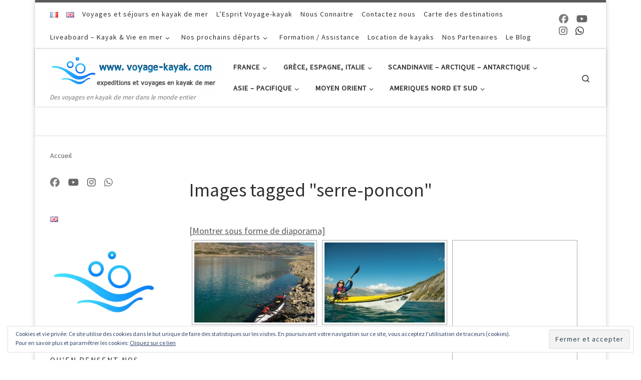

--- FILE ---
content_type: text/html; charset=UTF-8
request_url: https://voyagekayak.com/ngg_tag/serre-poncon/nggallery/thumbnails
body_size: 59993
content:
<!DOCTYPE html>
<!--[if IE 7]>
<html class="ie ie7" dir="ltr" lang="fr-FR" prefix="og: https://ogp.me/ns#">
<![endif]-->
<!--[if IE 8]>
<html class="ie ie8" dir="ltr" lang="fr-FR" prefix="og: https://ogp.me/ns#">
<![endif]-->
<!--[if !(IE 7) | !(IE 8)  ]><!-->
<html dir="ltr" lang="fr-FR" prefix="og: https://ogp.me/ns#" class="no-js">
<!--<![endif]-->
  <head>
  <meta charset="UTF-8" />
  <meta http-equiv="X-UA-Compatible" content="IE=EDGE" />
  <meta name="viewport" content="width=device-width, initial-scale=1.0" />
  <link rel="profile"  href="https://gmpg.org/xfn/11" />
  <link rel="pingback" href="https://voyagekayak.com/xmlrpc.php" />

        <style id="wfc-base-style" type="text/css">.wfc-reset-menu-item-first-letter .navbar .nav>li>a:first-letter{font-size:inherit}.format-icon:before{color:#5A5A5A}article .format-icon.tc-hide-icon:before,.safari article.format-video .format-icon.tc-hide-icon:before,.chrome article.format-video .format-icon.tc-hide-icon:before,.safari article.format-image .format-icon.tc-hide-icon:before,.chrome article.format-image .format-icon.tc-hide-icon:before,.safari article.format-gallery .format-icon.tc-hide-icon:before,.safari article.attachment .format-icon.tc-hide-icon:before,.chrome article.format-gallery .format-icon.tc-hide-icon:before,.chrome article.attachment .format-icon.tc-hide-icon:before{content:none!important}h2#tc-comment-title.tc-hide-icon:before{content:none!important}.archive .archive-header h1.format-icon.tc-hide-icon:before{content:none!important}.tc-sidebar h3.widget-title.tc-hide-icon:before{content:none!important}.footer-widgets h3.widget-title.tc-hide-icon:before{content:none!important}.tc-hide-icon i,i.tc-hide-icon{display:none!important}.carousel-control{font-family:"Helvetica Neue",Helvetica,Arial,sans-serif}.social-block a{font-size:18px}footer#footer .colophon .social-block a{font-size:16px}.social-block.widget_social a{font-size:14px}</style>
        <style id="wfc-style-fonts-slider_title" type="text/css" data-origin="server">.section-slider .carousel-caption .czrs-title{font-family:'none'!important}</style><style id="jetpack-boost-critical-css">@media all{.fa-facebook:before{content:""}.fa-youtube:before{content:""}.fa-instagram:before{content:""}.fa-whatsapp:before{content:""}.sr-only{position:absolute;width:1px;height:1px;padding:0;margin:-1px;overflow:hidden;clip:rect(0,0,0,0);border:0}}@media all{body:after{content:url(https://voyagekayak.com/wp-content/plugins/instagram-feed/img/sbi-sprite.png);display:none}.wp-block-image img{box-sizing:border-box;height:auto;max-width:100%;vertical-align:bottom}ul{box-sizing:border-box}.entry-content{counter-reset:footnotes}.aligncenter{clear:both}.screen-reader-text{border:0;clip-path:inset(50%);height:1px;margin:-1px;overflow:hidden;padding:0;position:absolute;width:1px;word-wrap:normal!important}html :where(img[class*=wp-image-]){height:auto;max-width:100%}:where(figure){margin:0 0 1em}.so-widget-sow-image-default-8b5b6f678277 .sow-image-container{display:flex;align-items:flex-start}.so-widget-sow-image-default-8b5b6f678277 .sow-image-container>a{display:inline-block;max-width:100%}@media screen and (-ms-high-contrast:active),screen and (-ms-high-contrast:none){.so-widget-sow-image-default-8b5b6f678277 .sow-image-container>a{display:flex}}.so-widget-sow-image-default-8b5b6f678277 .sow-image-container .so-widget-image{display:block;height:auto;max-width:100%}.socials a,.vertical-nav .czr-dropdown-menu,article,aside,figure,header,nav,section{display:block}a{text-decoration:none}h1,h2,h3{margin-bottom:.5rem}.czr-submenu-fade .regular-nav .menu-item-has-children:not(.show),svg:not(:root){overflow:hidden}body{text-align:left}p,ul{margin-bottom:1rem}textarea{overflow:auto}.nav,.socials,ul{list-style:none}#tc-page-wrap,p{word-wrap:break-word}*{box-sizing:border-box}html{font-family:sans-serif;line-height:1.15;-webkit-text-size-adjust:100%;-ms-text-size-adjust:100%;-ms-overflow-style:scrollbar}@-ms-viewport{width:device-width}body{font-family:-apple-system,BlinkMacSystemFont,"Segoe UI",Roboto,"Helvetica Neue",Arial,sans-serif,"Apple Color Emoji","Segoe UI Emoji","Segoe UI Symbol";font-weight:400;background-color:#fff}body{text-align:inherit}ul{margin-top:0}ul ul{margin-bottom:0;margin-left:1em}.czr-btta i:before,label,strong{font-weight:700}strong{font-weight:bolder}a{background-color:#fff0;-webkit-text-decoration-skip:objects;color:#5a5a5a}figure{margin:0 0 1rem}img{vertical-align:middle;border-style:none}button,hr,input{overflow:visible}button{border-radius:0}button,input,textarea{margin:0;font-family:inherit;font-size:inherit;line-height:inherit}body{font-family:"Source Sans Pro",Arial,sans-serif}button{text-transform:none}.nav__menu,.sidebar .widget-title,.tax__container a,button[type=submit],form.czr-form label,input[type=submit]{text-transform:uppercase}[type=submit],button{-webkit-appearance:button}textarea{resize:vertical;width:100%}fieldset{min-width:0;padding:0;margin:0;border:0}[type=search]{outline-offset:-2px;-webkit-appearance:none}[type=search]::-webkit-search-cancel-button{-webkit-appearance:none}.socials li{display:inline-block}.czr-collapse,.czr-open-on-click .vertical-nav .czr-dropdown-menu{display:none}.d-none,[hidden]{display:none!important}.container{width:100%;padding-right:15px;padding-left:15px;margin-right:auto;margin-left:auto}@media (min-width:576px){.container{max-width:540px}}@media (min-width:768px){.container{max-width:720px}}@media (min-width:992px){.container{max-width:960px}}.row{display:-webkit-box;display:-ms-flexbox;display:flex;-ms-flex-wrap:wrap;flex-wrap:wrap;margin-right:-15px;margin-left:-15px}.col,.col-12,.col-auto,.col-lg-4,.col-lg-auto,.col-md-3,.col-md-6,.col-md-9{position:relative;width:100%;min-height:1px;padding-right:15px;padding-left:15px}.col{-ms-flex-preferred-size:0;flex-basis:0%;-webkit-box-flex:1;-ms-flex-positive:1;flex-grow:1;max-width:100%}.col-auto{-webkit-box-flex:0}.col-auto{max-width:none}.col-auto{-ms-flex:0 0 auto;flex:0 0 auto;width:auto}.col-12{-webkit-box-flex:0;-ms-flex:0 0 100%;flex:0 0 100%;max-width:100%}.nav{display:-webkit-box;display:-ms-flexbox;display:flex;-ms-flex-wrap:wrap;flex-wrap:wrap;padding-left:0;margin-bottom:0}.d-flex{display:-webkit-box!important;display:-ms-flexbox!important;display:flex!important}.flex-row{-webkit-box-orient:horizontal!important;-webkit-box-direction:normal!important;-ms-flex-direction:row!important;flex-direction:row!important}.flex-column{-webkit-box-orient:vertical!important;-webkit-box-direction:normal!important;-ms-flex-direction:column!important;flex-direction:column!important}.flex-nowrap{-ms-flex-wrap:nowrap!important;flex-wrap:nowrap!important}.justify-content-start{-webkit-box-pack:start!important;-ms-flex-pack:start!important;justify-content:flex-start!important}.justify-content-end{-webkit-box-pack:end!important;-ms-flex-pack:end!important;justify-content:flex-end!important}.justify-content-between{-webkit-box-pack:justify!important;-ms-flex-pack:justify!important;justify-content:space-between!important}.align-items-start{-webkit-box-align:start!important;-ms-flex-align:start!important;align-items:flex-start!important}.align-items-center{-webkit-box-align:center!important;-ms-flex-align:center!important;align-items:center!important}.align-self-start{-ms-flex-item-align:start!important;align-self:flex-start!important}.czr-btn-link{background:0 0}body{line-height:1.55;font-size:.9375em;color:#333}h1{font-size:2.48832em}h2{font-size:2.0736em}h3{font-size:1.6em}h1,h2,h3{font-weight:400;color:#303133;line-height:1.25em;text-rendering:optimizelegibility}h1,h2,h3,p{margin-top:1.25em}.grid .entry-title{margin-top:0}.entry-header .post-info,.entry-header .tax__container,form.czr-form.search-form button[type=submit],label{font-size:.833333em}.nav__menu,.page-breadcrumbs,.sidebar{font-size:.95em}.tax__container a{font-weight:500}.dropdown-menu.czr-dropdown-menu .nav__link,.nav__menu{font-weight:600}.archive-header .header-bottom,.btn,.entry-header .post-info,.tax__container a,button[type=submit],input[type=submit]{font-family:sans-serif;letter-spacing:1px}[class*=" icn-"]:before,[class^=icn-]:before{font-family:customizr;speak:none;-moz-osx-font-smoothing:grayscale;-webkit-font-smoothing:antialiased;font-style:normal;font-variant:normal}.nav__menu{letter-spacing:1px}.sidebar .widget-title,.tax__container a,label{letter-spacing:2px}a img{border:none}article .entry-content a{text-decoration:underline}@font-face{font-family:customizr;font-weight:400;font-style:normal}[class*=" icn-"]:before,[class^=icn-]:before{content:"";font-weight:400;vertical-align:middle;display:inline-block;text-decoration:inherit;width:1em;margin-right:.2em;text-align:center;text-transform:none;line-height:1em;margin-left:.2em}.icn-search:before{content:""}.icn-down-small:before{content:""}.icn-up-small:before{content:""}.socials li:before{content:none}.icn-expand:before{content:""}.branding__container,.branding__container .branding,.branding__container .mobile-utils__wrapper,.display-flex,.nav__utils,.nav__utils li,.topbar-nav__container,.topbar-nav__menu-wrapper{display:-webkit-box;display:-ms-flexbox;display:flex}.tc-header:not(.header-transparent){box-shadow:0 2px 2px rgb(102 102 102 / .08)}.caret__dropdown-toggler i{-webkit-transform-style:preserve-3d;-webkit-backface-visibility:hidden}.czr-btn-link{-webkit-appearance:none!important;border:none}.screen-reader-text,.sr-only{position:absolute;width:1px;height:1px;padding:0;margin:-1px;overflow:hidden;clip:rect(0,0,0,0);white-space:nowrap;border:0}.screen-reader-text.skip-link{background-color:#f1f1f1;box-shadow:0 0 2px 2px rgb(0 0 0 / .6);color:#21759b;font-weight:700;left:5px;line-height:normal;padding:15px 23px 14px;text-decoration:none;top:5px;height:auto;width:auto}body,html{padding:0;margin:0;-webkit-font-smoothing:antialiased}img{max-width:100%;height:auto}ul{margin:0;padding:0}ul li{line-height:1.55em}hr{box-sizing:content-box;display:block;height:1px;border:0;border-top:1px solid #eceeef;margin:3.2em 0;padding:0}label{font-family:sans-serif}figure{text-align:center}.alignleft{float:left;margin:.375em 1.75em 1.75em 0}.aligncenter{clear:both;display:block;margin:0 auto 1.75em}form.czr-form.search-form label:after,form.czr-form.search-form label:before{content:"";display:table}form.czr-form.search-form label:after{clear:both}.header-skin-light .dropdown-menu,.header-skin-light .nav__utils a,.header-skin-light .tc-header .socials a,.header-skin-light [class*=nav__menu] .dropdown-menu .nav__link,.header-skin-light [class*=nav__menu] .nav__link,.header-skin-light [class*=nav__menu] .nav__link-wrapper .caret__dropdown-toggler{color:#313131}.header-skin-light .ham__toggler-span-wrapper .line{background:#313131}.header-skin-light .tc-header{color:#313131;background:#fff}.header-skin-light .dropdown-item:not(:last-of-type),.header-skin-light .topbar-navbar__wrapper{border-color:rgb(49 49 49 / .09)}.header-skin-light .tc-header{border-bottom-color:rgb(49 49 49 / .09)}.header-skin-light .dropdown-item::before,.header-skin-light .vertical-nav .caret__dropdown-toggler{background-color:rgb(0 0 0 / .045)}.header-skin-light .dropdown-menu{background:#fff}.header-skin-light .header-tagline,.header-skin-light [class*=nav__menu] .dropdown-item .nav__link{color:#777}.header-skin-light [class*=nav__menu] .nav__title::before,.post-info a:not(.btn) span::after,.post-info a:not(.btn) span::before{background-color:#313131}.header-skin-light .tc-header .czr-form label{color:#313131}.header-skin-light .header-search__container,.header-skin-light .mobile-nav__container,.header-skin-light .mobile-nav__nav,.header-skin-light .vertical-nav>li:not(:last-of-type){border-color:rgb(49 49 49 / .075)}.header-skin-light .tc-header .czr-form .form-control,.header-skin-light .tc-header .czr-form input:not([type=submit]):not([type=button]):not([type=number]):not([type=checkbox]):not([type=radio]){color:#313131;border-color:#313131}.dropdown-item:not(:last-of-type){border-bottom:.5px solid}.header-search__container,.mobile-nav__container,.mobile-nav__nav,.tc-header,.topbar-navbar__wrapper,.vertical-nav>li:not(:last-of-type){border-bottom:1px solid}.mobile-nav__nav{border-top:1px solid;backface-visibility:hidden}.mobile-nav__container,.mobile-nav__nav,.mobile-navbar__wrapper,.primary-navbar__wrapper,.topbar-navbar__wrapper{background:inherit}.dropdown-item{background:0 0}.czr-dropdown,.czr-link-hover-underline [class*=nav__menu] .nav__title{position:relative}.czr-link-hover-underline [class*=nav__menu] .nav__title:before{content:"";position:absolute;width:100%;height:2px;bottom:1px;left:0;visibility:hidden;-webkit-transform:translate3d(0,0,0) scaleX(0);transform:translate3d(0,0,0) scaleX(0)}.nav__menu .menu-item{margin:0 6.25px;padding:0}.nav__menu .menu-item .nav__link{overflow:hidden;padding:0 6.25px;display:-webkit-box;display:-ms-flexbox;display:flex;-webkit-box-align:center;-ms-flex-align:center;align-items:center;-webkit-box-pack:justify;-ms-flex-pack:justify;justify-content:space-between}.nav__menu .menu-item .nav__link .nav__title{padding:10px 0 5px;margin-bottom:5px}.regular-nav.nav__menu,.vertical-nav.mobile-nav__menu{margin:0-12.5px}.czr-dropdown-menu{position:absolute;top:100%;z-index:1000;float:left;min-width:10rem;list-style:none;display:none;max-width:50vw;left:0;text-align:left}.vertical-nav .dropdown-menu.czr-dropdown-menu .nav__title{word-break:break-word;white-space:normal}.dropdown-menu.czr-dropdown-menu{border-radius:0;border:0;margin:0;padding:0;font-size:inherit}.dropdown-menu.czr-dropdown-menu .nav__link{position:relative;vertical-align:middle;white-space:nowrap;padding:0 18.75px;margin:0-9.375px}.regular-nav .dropdown-menu.czr-dropdown-menu{box-shadow:1px 2px 2px 2px rgb(0 0 0 / .15)}.czr-search-expand .czr-search-expand-inner .form-group,.dropdown-menu.czr-dropdown-menu .dropdown-item{margin:0}.regular-nav .dropdown-menu .caret__dropdown-toggler i{-webkit-transform:translateZ(0) rotate(-90deg);transform:translateZ(0) rotate(-90deg);-ms-transform:rotate(-90deg);position:relative;display:inline-block;top:-.1em}.regular-nav .dropdown-menu .dropdown-item{padding:0 1.25em}.mobile-nav__menu .czr-dropdown>.dropdown-menu>.dropdown-item:last-of-type,.widget-area .widget li:not(:last-of-type){margin-bottom:.625em}.dropdown-menu.czr-dropdown-menu .czr-dropdown-menu{text-transform:none;font-size:1em}.regular-nav .dropdown-menu .dropdown-menu{top:0}.dropdown-item{position:relative;display:block;width:100%;clear:both;font-weight:400;text-align:inherit;white-space:nowrap;border:0}.dropdown-item::before{content:"";position:absolute;width:0%;height:100%;top:0;left:0;-webkit-transform-origin:0 100%;transform-origin:0 100%}.czr-open-on-click .vertical-nav .nav__link-wrapper{width:100%}.caret__dropdown-toggler{display:inline-block;width:1.5em;vertical-align:middle;z-index:inherit;position:relative}.caret__dropdown-toggler i{display:inline-block;transform-style:preserve-3d;backface-visibility:hidden;text-align:center;vertical-align:baseline;line-height:0}.caret__dropdown-toggler i::before{line-height:inherit}.czr-submenu-fade .regular-nav .menu-item-has-children{-webkit-perspective:1000px;perspective:1000px}.czr-submenu-fade .regular-nav .menu-item-has-children>ul{position:fixed;opacity:0;visibility:hidden;display:block;-webkit-transform:translate(0,-20px);transform:translate(0,-20px)}.czr-submenu-move .regular-nav .dropdown-menu>li>a{-webkit-transform:translate(0,0);transform:translate(0,0)}.ham-toggler-menu,.search-toggle_btn{padding:1.25em 15px;-ms-flex-item-align:center;align-self:center;display:block;height:auto;position:relative}.ham-toggler-menu{-webkit-appearance:none;background:0 0;border:none}.ham__toggler-span-wrapper{height:12px;position:relative;width:20px;display:block}.ham__toggler-span-wrapper .line{display:block;width:20px;height:1.4px;position:absolute;-webkit-border-radius:5px;-webkit-background-clip:padding-box;-moz-border-radius:5px;-moz-background-clip:padding;border-radius:5px;background-clip:padding-box;-webkit-backface-visibility:hidden;backface-visibility:hidden}.ham__toggler-span-wrapper .line.line-1{top:0}.ham__toggler-span-wrapper .line.line-2{top:50%}.ham__toggler-span-wrapper .line.line-3{top:100%}.nav__search .czr-dropdown-menu{width:100%;margin:0;max-width:none}.czr-search-expand{display:none;background:#fff;position:absolute;z-index:100;top:49px;width:340px;-webkit-box-shadow:0 1px 0 rgb(255 255 255 / .1);box-shadow:0 1px 0 rgb(255 255 255 / .1)}.czr-search-expand .czr-search-expand-inner,.desktop-sticky,.mobile-sticky{box-shadow:0 0 5px rgb(0 0 0 / .2),0 1px 0 rgb(255 255 255 / .15)}.czr-search-expand .czr-search-expand-inner{border:1px solid #eee;padding:15px}.czr-search-expand .czr-search-expand-inner .form-group .czr-search-field{outline:0!important;color:#313131!important;border-color:#313131!important}@media (max-width:992px){.czr-search-expand{display:none!important}}.czr-open-on-click .vertical-nav .menu-item-has-children{display:-webkit-box;display:-ms-flexbox;display:flex;-ms-flex-wrap:wrap;flex-wrap:wrap}.czr-open-on-click .vertical-nav .nav__link-wrapper .nav__link{-webkit-box-flex:1;-ms-flex-positive:1;flex-grow:1}.czr-open-on-click .vertical-nav .nav__link-wrapper .caret__dropdown-toggler{padding:10px;width:auto}.vertical-nav .dropdown-menu.czr-dropdown-menu{position:static;float:none;width:100%;max-width:100%}.vertical-nav .dropdown-menu.czr-dropdown-menu .nav__link{margin:0 0 0-9.375px}.vertical-nav .dropdown-item.current-active::before{width:0}.vertical-nav .czr-dropdown-menu .dropdown-item{padding:0 0 0 18.75px}.mobile-nav__container{padding:0}.primary-navbar__wrapper .branding__container.col{max-width:85%;width:auto}.primary-navbar__wrapper.has-horizontal-menu .branding__container{max-width:33%}.mobile-navbar__wrapper .branding__container{position:static}.branding{padding-top:.425em;padding-bottom:.425em;overflow:hidden}.branding .col-auto{max-width:100%;padding-right:0;padding-left:0;flex-shrink:1}.branding .navbar-brand{font-size:2.4em;line-height:1.5em;margin:0;vertical-align:middle;display:inline-block;padding-top:.25rem;padding-bottom:.25rem;white-space:nowrap;max-width:100%;height:auto;color:#313131}.navbar-brand img{width:auto;max-width:100%}.branding .header-tagline{font-size:.9em;line-height:normal;padding:0;margin:2px .1em 0 0;width:100%}.primary-navbar__wrapper .branding .header-tagline{padding-bottom:.25rem}.branding__container .branding,.branding__container .mobile-utils__wrapper,.topbar-nav__socials{flex-shrink:1}.mobile-utils__wrapper .header-search__container{display:block;border-bottom:none;margin:37.5px auto}.header-tagline{font-style:italic}.nav__utils{flex-shrink:0;padding:0;max-width:100%}.header-search__container{margin:37.5px 0 18.75px}.header-search__container .czr-form .form-group{margin:12.5px 0 18.75px;padding-bottom:1.25em}.primary-navbar__wrapper{-ms-flex-wrap:nowrap;flex-wrap:nowrap}.primary-navbar__wrapper .branding__container,.primary-navbar__wrapper .primary-nav__menu-wrapper,.primary-navbar__wrapper .primary-nav__utils li,.primary-navbar__wrapper .primary-nav__wrapper,form.czr-form.search-form .form-group{display:-webkit-box;display:-ms-flexbox;display:flex}.primary-navbar__wrapper .primary-nav__wrapper{margin:0-15px}.primary-navbar__wrapper .primary-nav__container{display:-webkit-box;display:-ms-flexbox;display:flex;-ms-flex-preferred-size:0;flex-basis:0%;-webkit-box-flex:1;-ms-flex-positive:1;flex-grow:1}.entry-media__wrapper,.primary-navbar__wrapper .primary-nav__menu-wrapper,.tc-thumbnail img,.topbar-nav__menu,.topbar-nav__nav{width:100%}.primary-navbar__wrapper .primary-nav__nav{flex-shrink:1;-ms-flex-preferred-size:auto;flex-basis:auto}.primary-navbar__wrapper .col,.topbar-navbar__row .col-auto{max-width:100%}.tc-header{position:relative;z-index:100}.mobile-sticky .mobile-nav__nav{position:absolute;width:100%;box-shadow:0 6px 8px 0 rgb(120 120 120 / .9)}.mobile-sticky .mobile-nav__nav .mobile-nav__inner{max-height:90vh;overflow:auto}.mobile-navbar__wrapper .branding{padding-top:4px;padding-bottom:4px}.mobile-navbar__wrapper .branding .navbar-brand{font-size:1.5em}.mobile-navbar__wrapper .navbar-brand-sitelogo img{max-height:36px!important}.mobile-navbar__wrapper .mobile-nav__inner,[class*=grid-container__masonry] article{margin-bottom:20px}.topbar-nav__container,.topbar-nav__menu-wrapper{-webkit-box-flex:1;-ms-flex-positive:1;flex-grow:1;flex-shrink:1;max-width:100%}.topbar-nav__socials{padding-top:3px;padding-bottom:3px}.topbar-nav__menu .menu-item a,.topbar-nav__menu a,.topbar-nav__nav .menu-item a,.topbar-nav__nav a{font-weight:400;text-transform:none}.topbar-nav__menu.nav__menu{margin:0-.5rem}.topbar-nav__menu.nav__menu>.menu-item{margin:0 .25rem}.topbar-nav__menu.nav__menu>.menu-item>a{padding:0 .25rem}.topbar-nav__menu.nav__menu>.menu-item>a>span:first-of-type{padding:12px 0 4px;margin-bottom:8px}form.czr-form .czr-focus label span{float:left}.socials{margin:0-6.5px}.socials li{padding:0 6.5px}.btn,button[type=submit],input[type=submit]{display:inline-block;font-weight:400;line-height:1.25;text-align:center;white-space:nowrap;vertical-align:middle;border:2px solid #fff0;padding:.5em 1em;border-radius:2px;font-size:1em;text-decoration:none}.post-action a{text-decoration:none!important}button[type=submit],input[type=submit]{background-color:#3b3b3b;color:#fff;border-color:#3b3b3b}.btn-skin-dark-shaded{background-color:rgb(59 59 59 / .8);border-color:#fff0;color:#fff}.btn-skin-dark-shaded.inverted{background-color:rgb(59 59 59 / .2)}button[type=submit],input[type=submit]{line-height:inherit}.tax__container a{position:relative;display:inline-block;vertical-align:middle}.czr-btta{background-color:rgb(59 59 59 / .2);color:#fff;display:none;width:46px;height:45px;position:fixed!important;bottom:100px;opacity:0;z-index:100;border-width:1px;padding:0}.czr-btta.right{right:-45px}.czr-btta i{line-height:43px;display:inline-block}.bg-link{top:0;left:0;width:100%;height:100%;position:absolute;z-index:1;-webkit-transform:translate3d(0,0,0);transform:translate3d(0,0,0)}.bg-link{background:0 0}label{display:inline-block;color:#313131;max-width:100%;margin-bottom:.3em}input,textarea{display:block;line-height:initial;padding:7.5px 15px;margin:auto;border:1px solid #eceeef;border-radius:2px;max-width:100%;font:inherit;font-weight:400;box-shadow:inset 0 2px 1px rgb(0 0 0 / .025)}form.czr-form.search-form label{position:relative!important;margin-right:5px;-webkit-box-flex:1;-ms-flex:1;flex:1}form.czr-form.search-form label input{padding-left:26px;line-height:30px;width:100%}form.czr-form.search-form button[type=submit]{padding:0 10px;font-weight:600;display:inline-block;-webkit-border-radius:3px;border-radius:3px;line-height:31px;font-size:15px;height:35px;text-transform:none}form.czr-form label{font-size:1em}form.czr-form input:not([type=submit]):not([type=button]):not([type=number]):not([type=checkbox]):not([type=radio]){border:none;border-bottom:2px solid #313131;padding:0 0 2px;color:#202020;position:relative;box-shadow:none;width:100%;background:0 0}form.czr-form .czr-focus{position:relative;margin-top:2.5em}form.czr-form .czr-focus label{display:block;position:absolute;z-index:1;color:#aaa}.czr-search-field{padding-right:2em}.js-centering.entry-media__wrapper img{opacity:0}.no-js img{opacity:1!important}#tc-page-wrap{position:relative;background:inherit;z-index:1}#tc-page-wrap.czr-boxed{padding:0;box-shadow:0 0 10px rgb(0 0 0 / .2)}#main-wrapper::after,#main-wrapper::before,#tc-page-wrap::after,#tc-page-wrap::before{display:table;content:"";line-height:0}#content,#main-wrapper{padding-bottom:2.5em}.container[role=main]{margin-top:2em}.grid .entry-header .entry-meta,.widget-area .social-block{margin-bottom:1.25em}.widget-area .widget{margin-bottom:2.5em}.post-action{right:1.25em;top:1.25em;display:inline-block;text-align:center;vertical-align:middle}.entry-title:not(.over-thumb) a{color:#313131}[class*=grid-container__] article{margin-bottom:40px}.grid .entry-title{line-height:1.4;font-size:1.9em}.post-action{position:absolute;border:none;border-radius:2px;opacity:0;-webkit-transform:scale(0);transform:scale(0);-webkit-transform-style:preserve-3d;transform-style:preserve-3d;z-index:10;padding:0;font-family:inherit;left:auto;width:3.75em;height:3.75em;line-height:3.75em}.post-action a{position:relative;display:block;color:inherit!important;opacity:0}.entry-media__holder{position:relative;overflow:hidden}.entry-title{line-height:1.5;margin-bottom:.3125em}.tc-content-inner{color:#777;max-width:100%}.grid__item{position:relative;background:#fff;outline:#efefef solid 1px;outline-offset:-1px;z-index:1}.grid .tc-content{padding:2.5em 15px;margin:0 auto;width:90%}.entry-content__wrapper:not(.row){width:100%;height:100%;position:relative}.tc-grid-shadow-soft .grid__item{box-shadow:0 1px 3px rgb(0 0 0 / .025)}.tc-grid-hover-move .grid__item{-webkit-backface-visibility:hidden;backface-visibility:hidden;overflow:hidden;position:relative}.post-content{color:#313131}@media (min-width:1200px){.container{max-width:1140px}}.archive-header .archive-title,.entry-header .entry-title{word-wrap:break-word;margin-top:0}.archive-header .header-bottom{color:#777;position:relative;margin:0 0 2em}.archive-header .header-bottom{margin-bottom:-1em}.archive-header .featurette-divider{margin-top:2.25em}.tc-singular-thumbnail-wrapper.__after_regular_heading_title{margin:.833333em 0}article .entry-content{font-size:1.2em;line-height:1.55em;color:#444}.widget-area .widget li::before{content:none}.page-breadcrumbs{margin-top:2em;margin-bottom:2em}section[class^=post-]{margin:2em 0}.post-info a:not(.btn),.widget-area a{color:#777}section.post-content{margin-top:0}@media (min-width:576px){.czr-btta{display:block}}@media (min-width:992px){.col-lg-auto{-webkit-box-flex:0;-ms-flex:0 0 auto;flex:0 0 auto;width:auto;max-width:none}.col-lg-4{-webkit-box-flex:0;-ms-flex:0 0 33.333333%;flex:0 0 33.333333%;max-width:33.333333%}.d-lg-none{display:none!important}.d-lg-block{display:block!important}.d-lg-flex{display:-webkit-box!important;display:-ms-flexbox!important;display:flex!important}.flex-lg-column,.flex-lg-row{-webkit-box-direction:normal!important}.flex-lg-row{-webkit-box-orient:horizontal!important;-ms-flex-direction:row!important;flex-direction:row!important}.flex-lg-column{-webkit-box-orient:vertical!important;-ms-flex-direction:column!important;flex-direction:column!important}.flex-lg-nowrap{-ms-flex-wrap:nowrap!important;flex-wrap:nowrap!important}.justify-content-lg-end{-webkit-box-pack:end!important;-ms-flex-pack:end!important;justify-content:flex-end!important}.justify-content-lg-around{-ms-flex-pack:distribute!important;justify-content:space-around!important}.topbar-navbar__row{min-height:40px}}@media screen and (min-width:480px) and (max-width:667px){.sidebar{padding:0 2.5em}}.widget-area .social-block .socials{font-size:1.25em}.sidebar .widget-title{position:relative;margin:1.25em 0;padding:1.25em 0;font-size:1.1em}.sidebar .widget-title::after{content:"";position:absolute;width:5em;height:2px;bottom:0;left:0}@media (min-width:768px){.col-md-3{-webkit-box-flex:0;-ms-flex:0 0 25%;flex:0 0 25%;max-width:25%}.col-md-6{-webkit-box-flex:0;-ms-flex:0 0 50%;flex:0 0 50%;max-width:50%}.col-md-9{-webkit-box-flex:0;-ms-flex:0 0 75%;flex:0 0 75%;max-width:75%}.order-md-first{-webkit-box-ordinal-group:0;-ms-flex-order:-1;order:-1}.mobile-navbar__wrapper .branding{padding-top:5px;padding-bottom:5px}.mobile-navbar__wrapper .navbar-brand-sitelogo img{max-height:45px!important;max-width:100%}.tc-sidebar.left{padding-right:2.5em}}@media (max-width:575px){.topbar-nav__socials{width:100%}ul ul{margin-left:0}}@media (max-width:767px){.mobile-navbar__wrapper .ham-toggler-menu,.mobile-navbar__wrapper .search-toggle_btn{padding:1.25em 10px}.mobile-navbar__wrapper .nav__utils .utils{margin-right:-10px;margin-left:-10px}}.sidebar .widget-title::after{background-color:#3b3b3b}.tc-header.border-top{border-top-color:#5a5a5a}body{line-height:1.5;font-size:.9em}@media (min-width:20em) and (max-width:40em){body{line-height:calc(1.5 + .15*((100vw - 20em)/20))}}@media (min-width:40em){body{line-height:1.65}}@media (min-width:20em) and (max-width:60em){body{font-size:calc(.9em + .0375*((100vw - 20em)/40))}}@media (min-width:60em){body{font-size:.9375em}}h1{font-size:1em}@media (min-width:20em) and (max-width:60em){h1{font-size:calc(1em + 1.48832*((100vw - 20em)/40))}}@media (min-width:60em){h1{font-size:2.48832em}}h2{font-size:1em}@media (min-width:20em) and (max-width:60em){h2{font-size:calc(1em + 1.0736*((100vw - 20em)/40))}}@media (min-width:60em){h2{font-size:2.0736em}}h3{font-size:1em}@media (min-width:20em) and (max-width:60em){h3{font-size:calc(1em + .728*((100vw - 20em)/40))}}@media (min-width:60em){h3{font-size:1.728em}}.sd-content ul li a.sd-button>span{line-height:23px;margin-left:6px}.sd-social-icon .sd-content ul li a.sd-button>span{margin-left:0}body .sd-social-icon .sd-content ul li[class*=share-] a.sd-button.share-icon.no-text span:not(.custom-sharing-span){display:none}.sd-social-icon .sd-content ul li[class*=share-] a.sd-button>span{line-height:1}}@media all{.widget_eu_cookie_law_widget{border:none;bottom:1em;left:1em;margin:0;padding:0;position:fixed;right:1em;width:auto;z-index:50001}#eu-cookie-law{background-color:#fff;border:1px solid #dedede;color:#2e4467;font-size:12px;line-height:1.5;overflow:hidden;padding:6px 6px 6px 15px;position:relative}#eu-cookie-law a{color:inherit;text-decoration:underline}#eu-cookie-law form{margin-bottom:0;position:static}#eu-cookie-law input{background:#f3f3f3;border:1px solid #dedede;border-radius:3px;color:#2e4453;display:inline;float:right;font-family:inherit;font-size:14px;font-weight:inherit;line-height:inherit;margin:0 0 0 5%;padding:8px 12px;position:static;text-transform:none}@media (max-width:600px){#eu-cookie-law{padding-bottom:55px}#eu-cookie-law input.accept{bottom:8px;position:absolute;right:8px}}}@media all{body:after{content:url(https://voyagekayak.com/wp-content/plugins/instagram-feed/img/sbi-sprite.png);display:none}.wp-block-image img{box-sizing:border-box;height:auto;max-width:100%;vertical-align:bottom}ul{box-sizing:border-box}.entry-content{counter-reset:footnotes}.aligncenter{clear:both}.screen-reader-text{border:0;clip-path:inset(50%);height:1px;margin:-1px;overflow:hidden;padding:0;position:absolute;width:1px;word-wrap:normal!important}html :where(img[class*=wp-image-]){height:auto;max-width:100%}:where(figure){margin:0 0 1em}.so-widget-sow-image-default-8b5b6f678277 .sow-image-container{display:flex;align-items:flex-start}.so-widget-sow-image-default-8b5b6f678277 .sow-image-container>a{display:inline-block;max-width:100%}@media screen and (-ms-high-contrast:active),screen and (-ms-high-contrast:none){.so-widget-sow-image-default-8b5b6f678277 .sow-image-container>a{display:flex}}.so-widget-sow-image-default-8b5b6f678277 .sow-image-container .so-widget-image{display:block;height:auto;max-width:100%}.sr-only{position:absolute;width:1px;height:1px;padding:0;margin:-1px;overflow:hidden;clip:rect(0,0,0,0);white-space:nowrap;border-width:0}.fa-instagram:before{content:""}.fa-facebook:before{content:""}.fa-whatsapp:before{content:""}.fa-youtube:before{content:""}.socials a,.vertical-nav .czr-dropdown-menu,article,aside,figure,header,nav,section{display:block}a{text-decoration:none}h1,h2,h3{margin-bottom:.5rem}.czr-submenu-fade .regular-nav .menu-item-has-children:not(.show),svg:not(:root){overflow:hidden}body{text-align:left}p,ul{margin-bottom:1rem}textarea{overflow:auto}.nav,.socials,ul{list-style:none}#tc-page-wrap,p{word-wrap:break-word}*{box-sizing:border-box}html{font-family:sans-serif;line-height:1.15;-webkit-text-size-adjust:100%;-ms-text-size-adjust:100%;-ms-overflow-style:scrollbar}@-ms-viewport{width:device-width}body{font-family:-apple-system,BlinkMacSystemFont,"Segoe UI",Roboto,"Helvetica Neue",Arial,sans-serif,"Apple Color Emoji","Segoe UI Emoji","Segoe UI Symbol";font-weight:400;background-color:#fff}body{text-align:inherit}ul{margin-top:0}ul ul{margin-bottom:0;margin-left:1em}.czr-btta i:before,label,strong{font-weight:700}strong{font-weight:bolder}a{background-color:#fff0;-webkit-text-decoration-skip:objects;color:#5a5a5a}figure{margin:0 0 1rem}img{vertical-align:middle;border-style:none}button,hr,input{overflow:visible}button{border-radius:0}button,input,textarea{margin:0;font-family:inherit;font-size:inherit;line-height:inherit}body{font-family:"Source Sans Pro",Arial,sans-serif}button{text-transform:none}.nav__menu,.sidebar .widget-title,.tax__container a,button[type=submit],form.czr-form label,input[type=submit]{text-transform:uppercase}[type=submit],button{-webkit-appearance:button}textarea{resize:vertical;width:100%}fieldset{min-width:0;padding:0;margin:0;border:0}[type=search]{outline-offset:-2px;-webkit-appearance:none}[type=search]::-webkit-search-cancel-button{-webkit-appearance:none}.socials li{display:inline-block}.czr-collapse,.czr-open-on-click .vertical-nav .czr-dropdown-menu{display:none}.d-none,[hidden]{display:none!important}.container{width:100%;padding-right:15px;padding-left:15px;margin-right:auto;margin-left:auto}@media (min-width:576px){.container{max-width:540px}}@media (min-width:768px){.container{max-width:720px}}@media (min-width:992px){.container{max-width:960px}}.row{display:-webkit-box;display:-ms-flexbox;display:flex;-ms-flex-wrap:wrap;flex-wrap:wrap;margin-right:-15px;margin-left:-15px}.col,.col-12,.col-auto,.col-lg-4,.col-lg-auto,.col-md-3,.col-md-6,.col-md-9{position:relative;width:100%;min-height:1px;padding-right:15px;padding-left:15px}.col{-ms-flex-preferred-size:0;flex-basis:0%;-webkit-box-flex:1;-ms-flex-positive:1;flex-grow:1;max-width:100%}.col-auto{-webkit-box-flex:0}.col-auto{max-width:none}.col-auto{-ms-flex:0 0 auto;flex:0 0 auto;width:auto}.col-12{-webkit-box-flex:0;-ms-flex:0 0 100%;flex:0 0 100%;max-width:100%}.nav{display:-webkit-box;display:-ms-flexbox;display:flex;-ms-flex-wrap:wrap;flex-wrap:wrap;padding-left:0;margin-bottom:0}.d-flex{display:-webkit-box!important;display:-ms-flexbox!important;display:flex!important}.flex-row{-webkit-box-orient:horizontal!important;-webkit-box-direction:normal!important;-ms-flex-direction:row!important;flex-direction:row!important}.flex-column{-webkit-box-orient:vertical!important;-webkit-box-direction:normal!important;-ms-flex-direction:column!important;flex-direction:column!important}.flex-nowrap{-ms-flex-wrap:nowrap!important;flex-wrap:nowrap!important}.justify-content-start{-webkit-box-pack:start!important;-ms-flex-pack:start!important;justify-content:flex-start!important}.justify-content-end{-webkit-box-pack:end!important;-ms-flex-pack:end!important;justify-content:flex-end!important}.justify-content-between{-webkit-box-pack:justify!important;-ms-flex-pack:justify!important;justify-content:space-between!important}.align-items-start{-webkit-box-align:start!important;-ms-flex-align:start!important;align-items:flex-start!important}.align-items-center{-webkit-box-align:center!important;-ms-flex-align:center!important;align-items:center!important}.align-self-start{-ms-flex-item-align:start!important;align-self:flex-start!important}.czr-btn-link{background:0 0}body{line-height:1.55;font-size:.9375em;color:#333}h1{font-size:2.48832em}h2{font-size:2.0736em}h3{font-size:1.6em}h1,h2,h3{font-weight:400;color:#303133;line-height:1.25em;text-rendering:optimizelegibility}h1,h2,h3,p{margin-top:1.25em}.grid .entry-title{margin-top:0}.entry-header .post-info,.entry-header .tax__container,form.czr-form.search-form button[type=submit],label{font-size:.833333em}.nav__menu,.page-breadcrumbs,.sidebar{font-size:.95em}.tax__container a{font-weight:500}.dropdown-menu.czr-dropdown-menu .nav__link,.nav__menu{font-weight:600}.archive-header .header-bottom,.btn,.entry-header .post-info,.tax__container a,button[type=submit],input[type=submit]{font-family:sans-serif;letter-spacing:1px}[class*=" icn-"]:before,[class^=icn-]:before{font-family:customizr;speak:none;-moz-osx-font-smoothing:grayscale;-webkit-font-smoothing:antialiased;font-style:normal;font-variant:normal}.nav__menu{letter-spacing:1px}.sidebar .widget-title,.tax__container a,label{letter-spacing:2px}a img{border:none}article .entry-content a{text-decoration:underline}@font-face{font-family:customizr;font-weight:400;font-style:normal}[class*=" icn-"]:before,[class^=icn-]:before{content:"";font-weight:400;vertical-align:middle;display:inline-block;text-decoration:inherit;width:1em;margin-right:.2em;text-align:center;text-transform:none;line-height:1em;margin-left:.2em}.icn-search:before{content:""}.icn-down-small:before{content:""}.icn-up-small:before{content:""}.socials li:before{content:none}.icn-expand:before{content:""}.branding__container,.branding__container .branding,.branding__container .mobile-utils__wrapper,.display-flex,.nav__utils,.nav__utils li,.topbar-nav__container,.topbar-nav__menu-wrapper{display:-webkit-box;display:-ms-flexbox;display:flex}.tc-header:not(.header-transparent){box-shadow:0 2px 2px rgb(102 102 102 / .08)}.caret__dropdown-toggler i{-webkit-transform-style:preserve-3d;-webkit-backface-visibility:hidden}.czr-btn-link{-webkit-appearance:none!important;border:none}.screen-reader-text,.sr-only{position:absolute;width:1px;height:1px;padding:0;margin:-1px;overflow:hidden;clip:rect(0,0,0,0);white-space:nowrap;border:0}.screen-reader-text.skip-link{background-color:#f1f1f1;box-shadow:0 0 2px 2px rgb(0 0 0 / .6);color:#21759b;font-weight:700;left:5px;line-height:normal;padding:15px 23px 14px;text-decoration:none;top:5px;height:auto;width:auto}body,html{padding:0;margin:0;-webkit-font-smoothing:antialiased}img{max-width:100%;height:auto}ul{margin:0;padding:0}ul li{line-height:1.55em}hr{box-sizing:content-box;display:block;height:1px;border:0;border-top:1px solid #eceeef;margin:3.2em 0;padding:0}label{font-family:sans-serif}figure{text-align:center}.alignleft{float:left;margin:.375em 1.75em 1.75em 0}.aligncenter{clear:both;display:block;margin:0 auto 1.75em}form.czr-form.search-form label:after,form.czr-form.search-form label:before{content:"";display:table}form.czr-form.search-form label:after{clear:both}.header-skin-light .dropdown-menu,.header-skin-light .nav__utils a,.header-skin-light .tc-header .socials a,.header-skin-light [class*=nav__menu] .dropdown-menu .nav__link,.header-skin-light [class*=nav__menu] .nav__link,.header-skin-light [class*=nav__menu] .nav__link-wrapper .caret__dropdown-toggler{color:#313131}.header-skin-light .ham__toggler-span-wrapper .line{background:#313131}.header-skin-light .tc-header{color:#313131;background:#fff}.header-skin-light .dropdown-item:not(:last-of-type),.header-skin-light .topbar-navbar__wrapper{border-color:rgb(49 49 49 / .09)}.header-skin-light .tc-header{border-bottom-color:rgb(49 49 49 / .09)}.header-skin-light .dropdown-item::before,.header-skin-light .vertical-nav .caret__dropdown-toggler{background-color:rgb(0 0 0 / .045)}.header-skin-light .dropdown-menu{background:#fff}.header-skin-light .header-tagline,.header-skin-light [class*=nav__menu] .dropdown-item .nav__link{color:#777}.header-skin-light [class*=nav__menu] .nav__title::before,.post-info a:not(.btn) span::after,.post-info a:not(.btn) span::before{background-color:#313131}.header-skin-light .tc-header .czr-form label{color:#313131}.header-skin-light .header-search__container,.header-skin-light .mobile-nav__container,.header-skin-light .mobile-nav__nav,.header-skin-light .vertical-nav>li:not(:last-of-type){border-color:rgb(49 49 49 / .075)}.header-skin-light .tc-header .czr-form .form-control,.header-skin-light .tc-header .czr-form input:not([type=submit]):not([type=button]):not([type=number]):not([type=checkbox]):not([type=radio]){color:#313131;border-color:#313131}.dropdown-item:not(:last-of-type){border-bottom:.5px solid}.header-search__container,.mobile-nav__container,.mobile-nav__nav,.tc-header,.topbar-navbar__wrapper,.vertical-nav>li:not(:last-of-type){border-bottom:1px solid}.mobile-nav__nav{border-top:1px solid;backface-visibility:hidden}.mobile-nav__container,.mobile-nav__nav,.mobile-navbar__wrapper,.primary-navbar__wrapper,.topbar-navbar__wrapper{background:inherit}.dropdown-item{background:0 0}.czr-dropdown,.czr-link-hover-underline [class*=nav__menu] .nav__title{position:relative}.czr-link-hover-underline [class*=nav__menu] .nav__title:before{content:"";position:absolute;width:100%;height:2px;bottom:1px;left:0;visibility:hidden;-webkit-transform:translate3d(0,0,0) scaleX(0);transform:translate3d(0,0,0) scaleX(0)}.nav__menu .menu-item{margin:0 6.25px;padding:0}.nav__menu .menu-item .nav__link{overflow:hidden;padding:0 6.25px;display:-webkit-box;display:-ms-flexbox;display:flex;-webkit-box-align:center;-ms-flex-align:center;align-items:center;-webkit-box-pack:justify;-ms-flex-pack:justify;justify-content:space-between}.nav__menu .menu-item .nav__link .nav__title{padding:10px 0 5px;margin-bottom:5px}.regular-nav.nav__menu,.vertical-nav.mobile-nav__menu{margin:0-12.5px}.czr-dropdown-menu{position:absolute;top:100%;z-index:1000;float:left;min-width:10rem;list-style:none;display:none;max-width:50vw;left:0;text-align:left}.vertical-nav .dropdown-menu.czr-dropdown-menu .nav__title{word-break:break-word;white-space:normal}.dropdown-menu.czr-dropdown-menu{border-radius:0;border:0;margin:0;padding:0;font-size:inherit}.dropdown-menu.czr-dropdown-menu .nav__link{position:relative;vertical-align:middle;white-space:nowrap;padding:0 18.75px;margin:0-9.375px}.regular-nav .dropdown-menu.czr-dropdown-menu{box-shadow:1px 2px 2px 2px rgb(0 0 0 / .15)}.czr-search-expand .czr-search-expand-inner .form-group,.dropdown-menu.czr-dropdown-menu .dropdown-item{margin:0}.regular-nav .dropdown-menu .caret__dropdown-toggler i{-webkit-transform:translateZ(0) rotate(-90deg);transform:translateZ(0) rotate(-90deg);-ms-transform:rotate(-90deg);position:relative;display:inline-block;top:-.1em}.regular-nav .dropdown-menu .dropdown-item{padding:0 1.25em}.mobile-nav__menu .czr-dropdown>.dropdown-menu>.dropdown-item:last-of-type,.widget-area .widget li:not(:last-of-type){margin-bottom:.625em}.dropdown-menu.czr-dropdown-menu .czr-dropdown-menu{text-transform:none;font-size:1em}.regular-nav .dropdown-menu .dropdown-menu{top:0}.dropdown-item{position:relative;display:block;width:100%;clear:both;font-weight:400;text-align:inherit;white-space:nowrap;border:0}.dropdown-item::before{content:"";position:absolute;width:0%;height:100%;top:0;left:0;-webkit-transform-origin:0 100%;transform-origin:0 100%}.czr-open-on-click .vertical-nav .nav__link-wrapper{width:100%}.caret__dropdown-toggler{display:inline-block;width:1.5em;vertical-align:middle;z-index:inherit;position:relative}.caret__dropdown-toggler i{display:inline-block;transform-style:preserve-3d;backface-visibility:hidden;text-align:center;vertical-align:baseline;line-height:0}.caret__dropdown-toggler i::before{line-height:inherit}.czr-submenu-fade .regular-nav .menu-item-has-children{-webkit-perspective:1000px;perspective:1000px}.czr-submenu-fade .regular-nav .menu-item-has-children>ul{position:fixed;opacity:0;visibility:hidden;display:block;-webkit-transform:translate(0,-20px);transform:translate(0,-20px)}.czr-submenu-move .regular-nav .dropdown-menu>li>a{-webkit-transform:translate(0,0);transform:translate(0,0)}.ham-toggler-menu,.search-toggle_btn{padding:1.25em 15px;-ms-flex-item-align:center;align-self:center;display:block;height:auto;position:relative}.ham-toggler-menu{-webkit-appearance:none;background:0 0;border:none}.ham__toggler-span-wrapper{height:12px;position:relative;width:20px;display:block}.ham__toggler-span-wrapper .line{display:block;width:20px;height:1.4px;position:absolute;-webkit-border-radius:5px;-webkit-background-clip:padding-box;-moz-border-radius:5px;-moz-background-clip:padding;border-radius:5px;background-clip:padding-box;-webkit-backface-visibility:hidden;backface-visibility:hidden}.ham__toggler-span-wrapper .line.line-1{top:0}.ham__toggler-span-wrapper .line.line-2{top:50%}.ham__toggler-span-wrapper .line.line-3{top:100%}.nav__search .czr-dropdown-menu{width:100%;margin:0;max-width:none}.czr-search-expand{display:none;background:#fff;position:absolute;z-index:100;top:49px;width:340px;-webkit-box-shadow:0 1px 0 rgb(255 255 255 / .1);box-shadow:0 1px 0 rgb(255 255 255 / .1)}.czr-search-expand .czr-search-expand-inner,.desktop-sticky,.mobile-sticky{box-shadow:0 0 5px rgb(0 0 0 / .2),0 1px 0 rgb(255 255 255 / .15)}.czr-search-expand .czr-search-expand-inner{border:1px solid #eee;padding:15px}.czr-search-expand .czr-search-expand-inner .form-group .czr-search-field{outline:0!important;color:#313131!important;border-color:#313131!important}@media (max-width:992px){.czr-search-expand{display:none!important}}.czr-open-on-click .vertical-nav .menu-item-has-children{display:-webkit-box;display:-ms-flexbox;display:flex;-ms-flex-wrap:wrap;flex-wrap:wrap}.czr-open-on-click .vertical-nav .nav__link-wrapper .nav__link{-webkit-box-flex:1;-ms-flex-positive:1;flex-grow:1}.czr-open-on-click .vertical-nav .nav__link-wrapper .caret__dropdown-toggler{padding:10px;width:auto}.vertical-nav .dropdown-menu.czr-dropdown-menu{position:static;float:none;width:100%;max-width:100%}.vertical-nav .dropdown-menu.czr-dropdown-menu .nav__link{margin:0 0 0-9.375px}.vertical-nav .dropdown-item.current-active::before{width:0}.vertical-nav .czr-dropdown-menu .dropdown-item{padding:0 0 0 18.75px}.mobile-nav__container{padding:0}.primary-navbar__wrapper .branding__container.col{max-width:85%;width:auto}.primary-navbar__wrapper.has-horizontal-menu .branding__container{max-width:33%}.mobile-navbar__wrapper .branding__container{position:static}.branding{padding-top:.425em;padding-bottom:.425em;overflow:hidden}.branding .col-auto{max-width:100%;padding-right:0;padding-left:0;flex-shrink:1}.branding .navbar-brand{font-size:2.4em;line-height:1.5em;margin:0;vertical-align:middle;display:inline-block;padding-top:.25rem;padding-bottom:.25rem;white-space:nowrap;max-width:100%;height:auto;color:#313131}.navbar-brand img{width:auto;max-width:100%}.branding .header-tagline{font-size:.9em;line-height:normal;padding:0;margin:2px .1em 0 0;width:100%}.primary-navbar__wrapper .branding .header-tagline{padding-bottom:.25rem}.branding__container .branding,.branding__container .mobile-utils__wrapper,.topbar-nav__socials{flex-shrink:1}.mobile-utils__wrapper .header-search__container{display:block;border-bottom:none;margin:37.5px auto}.header-tagline{font-style:italic}.nav__utils{flex-shrink:0;padding:0;max-width:100%}.header-search__container{margin:37.5px 0 18.75px}.header-search__container .czr-form .form-group{margin:12.5px 0 18.75px;padding-bottom:1.25em}.primary-navbar__wrapper{-ms-flex-wrap:nowrap;flex-wrap:nowrap}.primary-navbar__wrapper .branding__container,.primary-navbar__wrapper .primary-nav__menu-wrapper,.primary-navbar__wrapper .primary-nav__utils li,.primary-navbar__wrapper .primary-nav__wrapper,form.czr-form.search-form .form-group{display:-webkit-box;display:-ms-flexbox;display:flex}.primary-navbar__wrapper .primary-nav__wrapper{margin:0-15px}.primary-navbar__wrapper .primary-nav__container{display:-webkit-box;display:-ms-flexbox;display:flex;-ms-flex-preferred-size:0;flex-basis:0%;-webkit-box-flex:1;-ms-flex-positive:1;flex-grow:1}.entry-media__wrapper,.primary-navbar__wrapper .primary-nav__menu-wrapper,.tc-thumbnail img,.topbar-nav__menu,.topbar-nav__nav{width:100%}.primary-navbar__wrapper .primary-nav__nav{flex-shrink:1;-ms-flex-preferred-size:auto;flex-basis:auto}.primary-navbar__wrapper .col,.topbar-navbar__row .col-auto{max-width:100%}.tc-header{position:relative;z-index:100}.mobile-sticky .mobile-nav__nav{position:absolute;width:100%;box-shadow:0 6px 8px 0 rgb(120 120 120 / .9)}.mobile-sticky .mobile-nav__nav .mobile-nav__inner{max-height:90vh;overflow:auto}.mobile-navbar__wrapper .branding{padding-top:4px;padding-bottom:4px}.mobile-navbar__wrapper .branding .navbar-brand{font-size:1.5em}.mobile-navbar__wrapper .navbar-brand-sitelogo img{max-height:36px!important}.mobile-navbar__wrapper .mobile-nav__inner,[class*=grid-container__masonry] article{margin-bottom:20px}.topbar-nav__container,.topbar-nav__menu-wrapper{-webkit-box-flex:1;-ms-flex-positive:1;flex-grow:1;flex-shrink:1;max-width:100%}.topbar-nav__socials{padding-top:3px;padding-bottom:3px}.topbar-nav__menu .menu-item a,.topbar-nav__menu a,.topbar-nav__nav .menu-item a,.topbar-nav__nav a{font-weight:400;text-transform:none}.topbar-nav__menu.nav__menu{margin:0-.5rem}.topbar-nav__menu.nav__menu>.menu-item{margin:0 .25rem}.topbar-nav__menu.nav__menu>.menu-item>a{padding:0 .25rem}.topbar-nav__menu.nav__menu>.menu-item>a>span:first-of-type{padding:12px 0 4px;margin-bottom:8px}form.czr-form .czr-focus label span{float:left}.socials{margin:0-6.5px}.socials li{padding:0 6.5px}.btn,button[type=submit],input[type=submit]{display:inline-block;font-weight:400;line-height:1.25;text-align:center;white-space:nowrap;vertical-align:middle;border:2px solid #fff0;padding:.5em 1em;border-radius:2px;font-size:1em;text-decoration:none}.post-action a{text-decoration:none!important}button[type=submit],input[type=submit]{background-color:#3b3b3b;color:#fff;border-color:#3b3b3b}.btn-skin-dark-shaded{background-color:rgb(59 59 59 / .8);border-color:#fff0;color:#fff}.btn-skin-dark-shaded.inverted{background-color:rgb(59 59 59 / .2)}button[type=submit],input[type=submit]{line-height:inherit}.tax__container a{position:relative;display:inline-block;vertical-align:middle}.czr-btta{background-color:rgb(59 59 59 / .2);color:#fff;display:none;width:46px;height:45px;position:fixed!important;bottom:100px;opacity:0;z-index:100;border-width:1px;padding:0}.czr-btta.right{right:-45px}.czr-btta i{line-height:43px;display:inline-block}.bg-link{top:0;left:0;width:100%;height:100%;position:absolute;z-index:1;-webkit-transform:translate3d(0,0,0);transform:translate3d(0,0,0)}.bg-link{background:0 0}label{display:inline-block;color:#313131;max-width:100%;margin-bottom:.3em}input,textarea{display:block;line-height:initial;padding:7.5px 15px;margin:auto;border:1px solid #eceeef;border-radius:2px;max-width:100%;font:inherit;font-weight:400;box-shadow:inset 0 2px 1px rgb(0 0 0 / .025)}form.czr-form.search-form label{position:relative!important;margin-right:5px;-webkit-box-flex:1;-ms-flex:1;flex:1}form.czr-form.search-form label input{padding-left:26px;line-height:30px;width:100%}form.czr-form.search-form button[type=submit]{padding:0 10px;font-weight:600;display:inline-block;-webkit-border-radius:3px;border-radius:3px;line-height:31px;font-size:15px;height:35px;text-transform:none}form.czr-form label{font-size:1em}form.czr-form input:not([type=submit]):not([type=button]):not([type=number]):not([type=checkbox]):not([type=radio]){border:none;border-bottom:2px solid #313131;padding:0 0 2px;color:#202020;position:relative;box-shadow:none;width:100%;background:0 0}form.czr-form .czr-focus{position:relative;margin-top:2.5em}form.czr-form .czr-focus label{display:block;position:absolute;z-index:1;color:#aaa}.czr-search-field{padding-right:2em}.js-centering.entry-media__wrapper img{opacity:0}.no-js img{opacity:1!important}#tc-page-wrap{position:relative;background:inherit;z-index:1}#tc-page-wrap.czr-boxed{padding:0;box-shadow:0 0 10px rgb(0 0 0 / .2)}#main-wrapper::after,#main-wrapper::before,#tc-page-wrap::after,#tc-page-wrap::before{display:table;content:"";line-height:0}#content,#main-wrapper{padding-bottom:2.5em}.container[role=main]{margin-top:2em}.grid .entry-header .entry-meta,.widget-area .social-block{margin-bottom:1.25em}.widget-area .widget{margin-bottom:2.5em}.post-action{right:1.25em;top:1.25em;display:inline-block;text-align:center;vertical-align:middle}.entry-title:not(.over-thumb) a{color:#313131}[class*=grid-container__] article{margin-bottom:40px}.grid .entry-title{line-height:1.4;font-size:1.9em}.post-action{position:absolute;border:none;border-radius:2px;opacity:0;-webkit-transform:scale(0);transform:scale(0);-webkit-transform-style:preserve-3d;transform-style:preserve-3d;z-index:10;padding:0;font-family:inherit;left:auto;width:3.75em;height:3.75em;line-height:3.75em}.post-action a{position:relative;display:block;color:inherit!important;opacity:0}.entry-media__holder{position:relative;overflow:hidden}.entry-title{line-height:1.5;margin-bottom:.3125em}.tc-content-inner{color:#777;max-width:100%}.grid__item{position:relative;background:#fff;outline:#efefef solid 1px;outline-offset:-1px;z-index:1}.grid .tc-content{padding:2.5em 15px;margin:0 auto;width:90%}.entry-content__wrapper:not(.row){width:100%;height:100%;position:relative}.tc-grid-shadow-soft .grid__item{box-shadow:0 1px 3px rgb(0 0 0 / .025)}.tc-grid-hover-move .grid__item{-webkit-backface-visibility:hidden;backface-visibility:hidden;overflow:hidden;position:relative}.post-content{color:#313131}@media (min-width:1200px){.container{max-width:1140px}}.archive-header .archive-title,.entry-header .entry-title{word-wrap:break-word;margin-top:0}.archive-header .header-bottom{color:#777;position:relative;margin:0 0 2em}.archive-header .header-bottom{margin-bottom:-1em}.archive-header .featurette-divider{margin-top:2.25em}.tc-singular-thumbnail-wrapper.__after_regular_heading_title{margin:.833333em 0}article .entry-content{font-size:1.2em;line-height:1.55em;color:#444}.widget-area .widget li::before{content:none}.page-breadcrumbs{margin-top:2em;margin-bottom:2em}section[class^=post-]{margin:2em 0}.post-info a:not(.btn),.widget-area a{color:#777}section.post-content{margin-top:0}@media (min-width:576px){.czr-btta{display:block}}@media (min-width:992px){.col-lg-auto{-webkit-box-flex:0;-ms-flex:0 0 auto;flex:0 0 auto;width:auto;max-width:none}.col-lg-4{-webkit-box-flex:0;-ms-flex:0 0 33.333333%;flex:0 0 33.333333%;max-width:33.333333%}.d-lg-none{display:none!important}.d-lg-block{display:block!important}.d-lg-flex{display:-webkit-box!important;display:-ms-flexbox!important;display:flex!important}.flex-lg-column,.flex-lg-row{-webkit-box-direction:normal!important}.flex-lg-row{-webkit-box-orient:horizontal!important;-ms-flex-direction:row!important;flex-direction:row!important}.flex-lg-column{-webkit-box-orient:vertical!important;-ms-flex-direction:column!important;flex-direction:column!important}.flex-lg-nowrap{-ms-flex-wrap:nowrap!important;flex-wrap:nowrap!important}.justify-content-lg-end{-webkit-box-pack:end!important;-ms-flex-pack:end!important;justify-content:flex-end!important}.justify-content-lg-around{-ms-flex-pack:distribute!important;justify-content:space-around!important}.topbar-navbar__row{min-height:40px}}@media screen and (min-width:480px) and (max-width:667px){.sidebar{padding:0 2.5em}}.widget-area .social-block .socials{font-size:1.25em}.sidebar .widget-title{position:relative;margin:1.25em 0;padding:1.25em 0;font-size:1.1em}.sidebar .widget-title::after{content:"";position:absolute;width:5em;height:2px;bottom:0;left:0}@media (min-width:768px){.col-md-3{-webkit-box-flex:0;-ms-flex:0 0 25%;flex:0 0 25%;max-width:25%}.col-md-6{-webkit-box-flex:0;-ms-flex:0 0 50%;flex:0 0 50%;max-width:50%}.col-md-9{-webkit-box-flex:0;-ms-flex:0 0 75%;flex:0 0 75%;max-width:75%}.order-md-first{-webkit-box-ordinal-group:0;-ms-flex-order:-1;order:-1}.mobile-navbar__wrapper .branding{padding-top:5px;padding-bottom:5px}.mobile-navbar__wrapper .navbar-brand-sitelogo img{max-height:45px!important;max-width:100%}.tc-sidebar.left{padding-right:2.5em}}@media (max-width:575px){.topbar-nav__socials{width:100%}ul ul{margin-left:0}}@media (max-width:767px){.mobile-navbar__wrapper .ham-toggler-menu,.mobile-navbar__wrapper .search-toggle_btn{padding:1.25em 10px}.mobile-navbar__wrapper .nav__utils .utils{margin-right:-10px;margin-left:-10px}}.sidebar .widget-title::after{background-color:#3b3b3b}.tc-header.border-top{border-top-color:#5a5a5a}body{line-height:1.5;font-size:.9em}@media (min-width:20em) and (max-width:40em){body{line-height:calc(1.5 + .15*((100vw - 20em)/20))}}@media (min-width:40em){body{line-height:1.65}}@media (min-width:20em) and (max-width:60em){body{font-size:calc(.9em + .0375*((100vw - 20em)/40))}}@media (min-width:60em){body{font-size:.9375em}}h1{font-size:1em}@media (min-width:20em) and (max-width:60em){h1{font-size:calc(1em + 1.48832*((100vw - 20em)/40))}}@media (min-width:60em){h1{font-size:2.48832em}}h2{font-size:1em}@media (min-width:20em) and (max-width:60em){h2{font-size:calc(1em + 1.0736*((100vw - 20em)/40))}}@media (min-width:60em){h2{font-size:2.0736em}}h3{font-size:1em}@media (min-width:20em) and (max-width:60em){h3{font-size:calc(1em + .728*((100vw - 20em)/40))}}@media (min-width:60em){h3{font-size:1.728em}}.sd-content ul li a.sd-button>span{line-height:23px;margin-left:6px}.sd-social-icon .sd-content ul li a.sd-button>span{margin-left:0}body .sd-social-icon .sd-content ul li[class*=share-] a.sd-button.share-icon.no-text span:not(.custom-sharing-span){display:none}.sd-social-icon .sd-content ul li[class*=share-] a.sd-button>span{line-height:1}}@media all{.swiper{display:block;list-style:none;margin-left:auto;margin-right:auto;overflow:hidden;padding:0;position:relative;z-index:1}.swiper-wrapper{box-sizing:initial;display:flex;height:100%;position:relative;width:100%;z-index:1}.swiper-wrapper{transform:translateZ(0)}.swiper-button-next,.swiper-button-prev{align-items:center;color:#007aff;display:flex;height:44px;justify-content:center;margin-top:-22px;position:absolute;top:50%;width:27px;z-index:10}.swiper-button-next svg,.swiper-button-prev svg{height:100%;-o-object-fit:contain;object-fit:contain;transform-origin:center;width:100%}.swiper-button-prev{left:10px;right:auto}.swiper-button-next:after,.swiper-button-prev:after{font-family:swiper-icons;font-size:44px;font-variant:normal;letter-spacing:0;line-height:1;text-transform:none!important}.swiper-button-prev:after{content:"prev"}.swiper-button-next{left:auto;right:10px}.swiper-button-next:after{content:"next"}.swiper-pagination{position:absolute;text-align:center;transform:translateZ(0);z-index:10}:root{--jp-carousel-primary-color:#fff;--jp-carousel-primary-subtle-color:#999;--jp-carousel-bg-color:#000;--jp-carousel-bg-faded-color:#222;--jp-carousel-border-color:#3a3a3a}.jp-carousel-overlay .swiper-button-next,.jp-carousel-overlay .swiper-button-prev{background-image:none}.jp-carousel-wrap *{line-height:inherit}.jp-carousel-wrap.swiper{height:auto;width:100vw}.jp-carousel-overlay .swiper-button-next,.jp-carousel-overlay .swiper-button-prev{opacity:.5;height:initial;width:initial;padding:20px 40px;background-image:none}.jp-carousel-overlay .swiper-button-next::after,.jp-carousel-overlay .swiper-button-prev::after{content:none}.jp-carousel-overlay .swiper-button-next svg,.jp-carousel-overlay .swiper-button-prev svg{height:30px;width:28px;background:var(--jp-carousel-bg-color);border-radius:4px}.jp-carousel-overlay{font-family:"Helvetica Neue",sans-serif!important;z-index:2147483647;overflow-x:hidden;overflow-y:auto;direction:ltr;position:fixed;top:0;right:0;bottom:0;left:0;background:var(--jp-carousel-bg-color)}.jp-carousel-overlay *{box-sizing:border-box}.jp-carousel-overlay h2::before,.jp-carousel-overlay h3::before{content:none;display:none}.jp-carousel-overlay .swiper .swiper-button-prev{left:0;right:auto}.jp-carousel-overlay .swiper .swiper-button-next{right:0;left:auto}.jp-carousel-container{display:grid;grid-template-rows:1fr 64px;height:100%}.jp-carousel-info{display:flex;flex-direction:column;text-align:left!important;-webkit-font-smoothing:subpixel-antialiased!important;z-index:100;background-color:var(--jp-carousel-bg-color);opacity:1}.jp-carousel-info-footer{position:relative;background-color:var(--jp-carousel-bg-color);height:64px;display:flex;align-items:center;justify-content:space-between;width:100vw}.jp-carousel-info-extra{display:none;background-color:var(--jp-carousel-bg-color);padding:35px;width:100vw;border-top:1px solid var(--jp-carousel-bg-faded-color)}.jp-carousel-title-and-caption{margin-bottom:15px}.jp-carousel-photo-info{left:0!important;width:100%!important}.jp-carousel-comments-wrapper{padding:0;width:100%!important;display:none}.jp-carousel-close-hint{letter-spacing:0!important;position:fixed;top:20px;right:30px;padding:10px;text-align:right;width:45px;height:45px;z-index:15;color:var(--jp-carousel-primary-color)}.jp-carousel-close-hint svg{padding:3px 2px;background:var(--jp-carousel-bg-color);border-radius:4px}.jp-carousel-pagination-container{flex:1;margin:0 15px 0 35px}.jp-carousel-pagination,.jp-swiper-pagination{color:var(--jp-carousel-primary-color);font-size:15px;font-weight:400;white-space:nowrap;display:none;position:static!important}.jp-carousel-pagination-container .swiper-pagination{text-align:left;line-height:8px}.jp-carousel-pagination{padding-left:5px}.jp-carousel-info-footer .jp-carousel-photo-title-container{flex:4;justify-content:center;overflow:hidden;margin:0}.jp-carousel-photo-caption,.jp-carousel-photo-title{background:0 0!important;border:none!important;display:inline-block;font:400 20px/1.3em"Helvetica Neue",sans-serif;line-height:normal;letter-spacing:0!important;margin:0 0 10px 0;padding:0;overflow:hidden;text-shadow:none!important;text-transform:none!important;color:var(--jp-carousel-primary-color)}.jp-carousel-info-footer .jp-carousel-photo-caption{text-align:center;font-size:15px;white-space:nowrap;color:var(--jp-carousel-primary-subtle-color);margin:0;text-overflow:ellipsis}.jp-carousel-photo-title{font-size:32px;margin-bottom:2px}.jp-carousel-photo-description{color:var(--jp-carousel-primary-subtle-color);font-size:16px;margin:25px 0;width:100%;overflow:hidden;overflow-wrap:break-word}.jp-carousel-caption{font-size:14px;font-weight:400;margin:0}.jp-carousel-image-meta{color:var(--jp-carousel-primary-color);font:12px/1.4"Helvetica Neue",sans-serif!important;width:100%;display:none}.jp-carousel-image-meta ul{margin:0!important;padding:0!important;list-style:none!important}a.jp-carousel-image-download{display:inline-block;clear:both;color:var(--jp-carousel-primary-subtle-color);line-height:1;font-weight:400;font-size:14px;text-decoration:none}a.jp-carousel-image-download svg{display:inline-block;vertical-align:middle;margin:0 3px;padding-bottom:2px}.jp-carousel-comments{font:15px/1.7"Helvetica Neue",sans-serif!important;font-weight:400;background:none #fff0;width:100%;bottom:10px;margin-top:20px}#jp-carousel-comment-form{margin:0 0 10px!important;width:100%}textarea#jp-carousel-comment-form-comment-field{background:var(--jp-carousel-bg-faded-color);border:1px solid var(--jp-carousel-border-color);color:var(--jp-carousel-primary-subtle-color);font:16px/1.4"Helvetica Neue",sans-serif!important;width:100%;padding:10px 10px 5px;margin:0;float:none;height:147px;box-shadow:inset 2px 2px 2px rgb(0 0 0/.1);border-radius:3px;overflow:hidden;box-sizing:border-box}textarea#jp-carousel-comment-form-comment-field::-webkit-input-placeholder{color:#555}#jp-carousel-loading-overlay{display:none;position:fixed;top:0;bottom:0;left:0;right:0}#jp-carousel-loading-wrapper{display:flex;align-items:center;justify-content:center;height:100vh;width:100vw}#jp-carousel-library-loading,#jp-carousel-library-loading::after{border-radius:50%;width:40px;height:40px}#jp-carousel-library-loading{float:left;margin:22px 0 0 10px;font-size:10px;position:relative;text-indent:-9999em;border-top:8px solid rgb(255 255 255/.2);border-right:8px solid rgb(255 255 255/.2);border-bottom:8px solid rgb(255 255 255/.2);border-left:8px solid var(--jp-carousel-primary-color);transform:translateZ(0)}#jp-carousel-comment-form-spinner,#jp-carousel-comment-form-spinner::after{border-radius:50%;width:20px;height:20px}#jp-carousel-comment-form-spinner{display:none;float:left;font-size:10px;position:absolute;text-indent:-9999em;border-top:4px solid rgb(255 255 255/.2);border-right:4px solid rgb(255 255 255/.2);border-bottom:4px solid rgb(255 255 255/.2);border-left:4px solid var(--jp-carousel-primary-color);transform:translateZ(0);margin:0 auto;top:calc(50% - 15px);left:0;bottom:0;right:0}.jp-carousel-info-content-wrapper{max-width:800px;margin:auto}#jp-carousel-comment-form-submit-and-info-wrapper{display:none;overflow:hidden;width:100%}#jp-carousel-comment-form-commenting-as input{background:var(--jp-carousel-bg-color);border:1px solid var(--jp-carousel-border-color);color:var(--jp-carousel-primary-subtle-color);font:16px/1.4"Helvetica Neue",sans-serif!important;padding:10px;float:left;box-shadow:inset 2px 2px 2px rgb(0 0 0/.2);border-radius:2px;width:285px}#jp-carousel-comment-form-commenting-as fieldset{float:left;border:none;margin:20px 0 0 0;padding:0;clear:both}#jp-carousel-comment-form-commenting-as label{font:400 13px/1.7"Helvetica Neue",sans-serif!important;margin:0 20px 3px 0;float:left;width:100px}#jp-carousel-comment-form-button-submit{margin-top:20px;margin-left:auto;display:block;border:solid 1px var(--jp-carousel-primary-color);background:var(--jp-carousel-bg-color);border-radius:3px;padding:8px 16px;font-size:14px;color:var(--jp-carousel-primary-color)}#jp-carousel-comment-form-container{margin-bottom:15px;width:100%;margin-top:20px;color:var(--jp-carousel-primary-subtle-color);position:relative;overflow:hidden}#jp-carousel-comment-post-results{display:none;overflow:auto;width:100%}#jp-carousel-comments-loading{font:400 15px/1.7"Helvetica Neue",sans-serif!important;display:none;color:var(--jp-carousel-primary-subtle-color);text-align:left;margin-bottom:20px;width:100%;bottom:10px;margin-top:20px}.jp-carousel-photo-icons-container{flex:1;display:block;text-align:right;margin:0 20px 0 30px;white-space:nowrap}.jp-carousel-icon-btn{padding:16px;text-decoration:none;border:none;background:0 0;display:inline-block;height:64px}.jp-carousel-icon{border:none;display:inline-block;line-height:0;font-weight:400;font-style:normal;border-radius:4px;width:31px;padding:4px 3px 3px}.jp-carousel-icon svg{display:inline-block}.jp-carousel-overlay rect{fill:var(--jp-carousel-primary-color)}.jp-carousel-icon .jp-carousel-has-comments-indicator{display:none;font-size:12px;vertical-align:top;margin-left:-16px;line-height:1;padding:2px 4px;border-radius:4px;background:var(--jp-carousel-primary-color);color:var(--jp-carousel-bg-color);font-weight:400;font-family:"Helvetica Neue",sans-serif!important;position:relative}@media only screen and (max-width:760px){.jp-carousel-overlay .swiper .swiper-button-next,.jp-carousel-overlay .swiper .swiper-button-prev{display:none!important}.jp-carousel-image-meta{float:none!important;width:100%!important;box-sizing:border-box;margin-left:0}.jp-carousel-close-hint{font-size:26px!important;position:fixed!important;top:10px;right:10px}.jp-carousel-wrap{background-color:var(--jp-carousel-bg-color)}.jp-carousel-caption{overflow:visible!important}.jp-carousel-info-footer .jp-carousel-photo-title-container{display:none}.jp-carousel-photo-icons-container{margin:0 10px 0 0;white-space:nowrap}.jp-carousel-icon-btn{padding-left:20px}.jp-carousel-pagination{padding-left:5px}.jp-carousel-pagination-container{margin-left:25px}#jp-carousel-comment-form-commenting-as fieldset,#jp-carousel-comment-form-commenting-as input{width:100%;float:none}}}@media all{.swiper{display:block;list-style:none;margin-left:auto;margin-right:auto;overflow:hidden;padding:0;position:relative;z-index:1}.swiper-wrapper{box-sizing:initial;display:flex;height:100%;position:relative;width:100%;z-index:1}.swiper-wrapper{transform:translateZ(0)}.swiper-button-next,.swiper-button-prev{align-items:center;color:#007aff;display:flex;height:44px;justify-content:center;margin-top:-22px;position:absolute;top:50%;width:27px;z-index:10}.swiper-button-next svg,.swiper-button-prev svg{height:100%;-o-object-fit:contain;object-fit:contain;transform-origin:center;width:100%}.swiper-button-prev{left:10px;right:auto}.swiper-button-next:after,.swiper-button-prev:after{font-family:swiper-icons;font-size:44px;font-variant:normal;letter-spacing:0;line-height:1;text-transform:none!important}.swiper-button-prev:after{content:"prev"}.swiper-button-next{left:auto;right:10px}.swiper-button-next:after{content:"next"}.swiper-pagination{position:absolute;text-align:center;transform:translateZ(0);z-index:10}:root{--jp-carousel-primary-color:#fff;--jp-carousel-primary-subtle-color:#999;--jp-carousel-bg-color:#000;--jp-carousel-bg-faded-color:#222;--jp-carousel-border-color:#3a3a3a}.jp-carousel-overlay .swiper-button-next,.jp-carousel-overlay .swiper-button-prev{background-image:none}.jp-carousel-wrap *{line-height:inherit}.jp-carousel-wrap.swiper{height:auto;width:100vw}.jp-carousel-overlay .swiper-button-next,.jp-carousel-overlay .swiper-button-prev{opacity:.5;height:initial;width:initial;padding:20px 40px;background-image:none}.jp-carousel-overlay .swiper-button-next::after,.jp-carousel-overlay .swiper-button-prev::after{content:none}.jp-carousel-overlay .swiper-button-next svg,.jp-carousel-overlay .swiper-button-prev svg{height:30px;width:28px;background:var(--jp-carousel-bg-color);border-radius:4px}.jp-carousel-overlay{font-family:"Helvetica Neue",sans-serif!important;z-index:2147483647;overflow-x:hidden;overflow-y:auto;direction:ltr;position:fixed;top:0;right:0;bottom:0;left:0;background:var(--jp-carousel-bg-color)}.jp-carousel-overlay *{box-sizing:border-box}.jp-carousel-overlay h2::before,.jp-carousel-overlay h3::before{content:none;display:none}.jp-carousel-overlay .swiper .swiper-button-prev{left:0;right:auto}.jp-carousel-overlay .swiper .swiper-button-next{right:0;left:auto}.jp-carousel-container{display:grid;grid-template-rows:1fr 64px;height:100%}.jp-carousel-info{display:flex;flex-direction:column;text-align:left!important;-webkit-font-smoothing:subpixel-antialiased!important;z-index:100;background-color:var(--jp-carousel-bg-color);opacity:1}.jp-carousel-info-footer{position:relative;background-color:var(--jp-carousel-bg-color);height:64px;display:flex;align-items:center;justify-content:space-between;width:100vw}.jp-carousel-info-extra{display:none;background-color:var(--jp-carousel-bg-color);padding:35px;width:100vw;border-top:1px solid var(--jp-carousel-bg-faded-color)}.jp-carousel-title-and-caption{margin-bottom:15px}.jp-carousel-photo-info{left:0!important;width:100%!important}.jp-carousel-comments-wrapper{padding:0;width:100%!important;display:none}.jp-carousel-close-hint{letter-spacing:0!important;position:fixed;top:20px;right:30px;padding:10px;text-align:right;width:45px;height:45px;z-index:15;color:var(--jp-carousel-primary-color)}.jp-carousel-close-hint svg{padding:3px 2px;background:var(--jp-carousel-bg-color);border-radius:4px}.jp-carousel-pagination-container{flex:1;margin:0 15px 0 35px}.jp-carousel-pagination,.jp-swiper-pagination{color:var(--jp-carousel-primary-color);font-size:15px;font-weight:400;white-space:nowrap;display:none;position:static!important}.jp-carousel-pagination-container .swiper-pagination{text-align:left;line-height:8px}.jp-carousel-pagination{padding-left:5px}.jp-carousel-info-footer .jp-carousel-photo-title-container{flex:4;justify-content:center;overflow:hidden;margin:0}.jp-carousel-photo-caption,.jp-carousel-photo-title{background:0 0!important;border:none!important;display:inline-block;font:400 20px/1.3em"Helvetica Neue",sans-serif;line-height:normal;letter-spacing:0!important;margin:0 0 10px 0;padding:0;overflow:hidden;text-shadow:none!important;text-transform:none!important;color:var(--jp-carousel-primary-color)}.jp-carousel-info-footer .jp-carousel-photo-caption{text-align:center;font-size:15px;white-space:nowrap;color:var(--jp-carousel-primary-subtle-color);margin:0;text-overflow:ellipsis}.jp-carousel-photo-title{font-size:32px;margin-bottom:2px}.jp-carousel-photo-description{color:var(--jp-carousel-primary-subtle-color);font-size:16px;margin:25px 0;width:100%;overflow:hidden;overflow-wrap:break-word}.jp-carousel-caption{font-size:14px;font-weight:400;margin:0}.jp-carousel-image-meta{color:var(--jp-carousel-primary-color);font:12px/1.4"Helvetica Neue",sans-serif!important;width:100%;display:none}.jp-carousel-image-meta ul{margin:0!important;padding:0!important;list-style:none!important}a.jp-carousel-image-download{display:inline-block;clear:both;color:var(--jp-carousel-primary-subtle-color);line-height:1;font-weight:400;font-size:14px;text-decoration:none}a.jp-carousel-image-download svg{display:inline-block;vertical-align:middle;margin:0 3px;padding-bottom:2px}.jp-carousel-comments{font:15px/1.7"Helvetica Neue",sans-serif!important;font-weight:400;background:none #fff0;width:100%;bottom:10px;margin-top:20px}#jp-carousel-comment-form{margin:0 0 10px!important;width:100%}textarea#jp-carousel-comment-form-comment-field{background:var(--jp-carousel-bg-faded-color);border:1px solid var(--jp-carousel-border-color);color:var(--jp-carousel-primary-subtle-color);font:16px/1.4"Helvetica Neue",sans-serif!important;width:100%;padding:10px 10px 5px;margin:0;float:none;height:147px;box-shadow:inset 2px 2px 2px rgb(0 0 0/.1);border-radius:3px;overflow:hidden;box-sizing:border-box}textarea#jp-carousel-comment-form-comment-field::-webkit-input-placeholder{color:#555}#jp-carousel-loading-overlay{display:none;position:fixed;top:0;bottom:0;left:0;right:0}#jp-carousel-loading-wrapper{display:flex;align-items:center;justify-content:center;height:100vh;width:100vw}#jp-carousel-library-loading,#jp-carousel-library-loading::after{border-radius:50%;width:40px;height:40px}#jp-carousel-library-loading{float:left;margin:22px 0 0 10px;font-size:10px;position:relative;text-indent:-9999em;border-top:8px solid rgb(255 255 255/.2);border-right:8px solid rgb(255 255 255/.2);border-bottom:8px solid rgb(255 255 255/.2);border-left:8px solid var(--jp-carousel-primary-color);transform:translateZ(0)}#jp-carousel-comment-form-spinner,#jp-carousel-comment-form-spinner::after{border-radius:50%;width:20px;height:20px}#jp-carousel-comment-form-spinner{display:none;float:left;font-size:10px;position:absolute;text-indent:-9999em;border-top:4px solid rgb(255 255 255/.2);border-right:4px solid rgb(255 255 255/.2);border-bottom:4px solid rgb(255 255 255/.2);border-left:4px solid var(--jp-carousel-primary-color);transform:translateZ(0);margin:0 auto;top:calc(50% - 15px);left:0;bottom:0;right:0}.jp-carousel-info-content-wrapper{max-width:800px;margin:auto}#jp-carousel-comment-form-submit-and-info-wrapper{display:none;overflow:hidden;width:100%}#jp-carousel-comment-form-commenting-as input{background:var(--jp-carousel-bg-color);border:1px solid var(--jp-carousel-border-color);color:var(--jp-carousel-primary-subtle-color);font:16px/1.4"Helvetica Neue",sans-serif!important;padding:10px;float:left;box-shadow:inset 2px 2px 2px rgb(0 0 0/.2);border-radius:2px;width:285px}#jp-carousel-comment-form-commenting-as fieldset{float:left;border:none;margin:20px 0 0 0;padding:0;clear:both}#jp-carousel-comment-form-commenting-as label{font:400 13px/1.7"Helvetica Neue",sans-serif!important;margin:0 20px 3px 0;float:left;width:100px}#jp-carousel-comment-form-button-submit{margin-top:20px;margin-left:auto;display:block;border:solid 1px var(--jp-carousel-primary-color);background:var(--jp-carousel-bg-color);border-radius:3px;padding:8px 16px;font-size:14px;color:var(--jp-carousel-primary-color)}#jp-carousel-comment-form-container{margin-bottom:15px;width:100%;margin-top:20px;color:var(--jp-carousel-primary-subtle-color);position:relative;overflow:hidden}#jp-carousel-comment-post-results{display:none;overflow:auto;width:100%}#jp-carousel-comments-loading{font:400 15px/1.7"Helvetica Neue",sans-serif!important;display:none;color:var(--jp-carousel-primary-subtle-color);text-align:left;margin-bottom:20px;width:100%;bottom:10px;margin-top:20px}.jp-carousel-photo-icons-container{flex:1;display:block;text-align:right;margin:0 20px 0 30px;white-space:nowrap}.jp-carousel-icon-btn{padding:16px;text-decoration:none;border:none;background:0 0;display:inline-block;height:64px}.jp-carousel-icon{border:none;display:inline-block;line-height:0;font-weight:400;font-style:normal;border-radius:4px;width:31px;padding:4px 3px 3px}.jp-carousel-icon svg{display:inline-block}.jp-carousel-overlay rect{fill:var(--jp-carousel-primary-color)}.jp-carousel-icon .jp-carousel-has-comments-indicator{display:none;font-size:12px;vertical-align:top;margin-left:-16px;line-height:1;padding:2px 4px;border-radius:4px;background:var(--jp-carousel-primary-color);color:var(--jp-carousel-bg-color);font-weight:400;font-family:"Helvetica Neue",sans-serif!important;position:relative}@media only screen and (max-width:760px){.jp-carousel-overlay .swiper .swiper-button-next,.jp-carousel-overlay .swiper .swiper-button-prev{display:none!important}.jp-carousel-image-meta{float:none!important;width:100%!important;box-sizing:border-box;margin-left:0}.jp-carousel-close-hint{font-size:26px!important;position:fixed!important;top:10px;right:10px}.jp-carousel-wrap{background-color:var(--jp-carousel-bg-color)}.jp-carousel-caption{overflow:visible!important}.jp-carousel-info-footer .jp-carousel-photo-title-container{display:none}.jp-carousel-photo-icons-container{margin:0 10px 0 0;white-space:nowrap}.jp-carousel-icon-btn{padding-left:20px}.jp-carousel-pagination{padding-left:5px}.jp-carousel-pagination-container{margin-left:25px}#jp-carousel-comment-form-commenting-as fieldset,#jp-carousel-comment-form-commenting-as input{width:100%;float:none}}.widget_eu_cookie_law_widget{border:none;bottom:1em;left:1em;margin:0;padding:0;position:fixed;right:1em;width:auto;z-index:50001}#eu-cookie-law{background-color:#fff;border:1px solid #dedede;color:#2e4467;font-size:12px;line-height:1.5;overflow:hidden;padding:6px 6px 6px 15px;position:relative}#eu-cookie-law a{color:inherit;text-decoration:underline}#eu-cookie-law form{margin-bottom:0;position:static}#eu-cookie-law input{background:#f3f3f3;border:1px solid #dedede;border-radius:3px;color:#2e4453;display:inline;float:right;font-family:inherit;font-size:14px;font-weight:inherit;line-height:inherit;margin:0 0 0 5%;padding:8px 12px;position:static;text-transform:none}@media (max-width:600px){#eu-cookie-law{padding-bottom:55px}#eu-cookie-law input.accept{bottom:8px;position:absolute;right:8px}}}</style><title>Images tagged &quot;serre-poncon&quot; | Voyage Kayak</title>

		<!-- All in One SEO 4.9.3 - aioseo.com -->
	<meta name="robots" content="max-image-preview:large" />
	<link rel="canonical" href="https://voyagekayak.com/ngg_tag/serre-poncon/" />
	<meta name="generator" content="All in One SEO (AIOSEO) 4.9.3" />
		<meta property="og:locale" content="fr_FR" />
		<meta property="og:site_name" content="Voyage Kayak | Des voyages en kayak de mer dans le monde entier" />
		<meta property="og:type" content="article" />
		<meta property="og:title" content="Images tagged &quot;serre-poncon&quot; | Voyage Kayak" />
		<meta property="og:url" content="https://voyagekayak.com/ngg_tag/serre-poncon/" />
		<meta property="og:image" content="https://voyagekayak.com/wp-content/uploads/2020/12/nggallery_import/voyage-kayak-de-mer-Raja-Ampat-99.jpg" />
		<meta property="og:image:secure_url" content="https://voyagekayak.com/wp-content/uploads/2020/12/nggallery_import/voyage-kayak-de-mer-Raja-Ampat-99.jpg" />
		<meta property="og:image:width" content="1500" />
		<meta property="og:image:height" content="844" />
		<meta property="article:published_time" content="2026-01-15T19:17:02+00:00" />
		<meta property="article:modified_time" content="-001-11-30T00:00:00+00:00" />
		<meta property="article:publisher" content="https://www.facebook.com/voyagekayak/" />
		<script data-jetpack-boost="ignore" type="application/ld+json" class="aioseo-schema">
			{"@context":"https:\/\/schema.org","@graph":[{"@type":"BreadcrumbList","@id":"https:\/\/voyagekayak.com\/ngg_tag\/serre-poncon\/#breadcrumblist","itemListElement":[{"@type":"ListItem","@id":"https:\/\/voyagekayak.com#listItem","position":1,"name":"Home","item":"https:\/\/voyagekayak.com","nextItem":{"@type":"ListItem","@id":"https:\/\/voyagekayak.com\/ngg_tag\/serre-poncon\/#listItem","name":"Serre Poncon"}},{"@type":"ListItem","@id":"https:\/\/voyagekayak.com\/ngg_tag\/serre-poncon\/#listItem","position":2,"name":"Serre Poncon","previousItem":{"@type":"ListItem","@id":"https:\/\/voyagekayak.com#listItem","name":"Home"}}]},{"@type":"CollectionPage","@id":"https:\/\/voyagekayak.com\/ngg_tag\/serre-poncon\/#collectionpage","url":"https:\/\/voyagekayak.com\/ngg_tag\/serre-poncon\/","name":"Images tagged \"serre-poncon\" | Voyage Kayak","inLanguage":"fr-FR","isPartOf":{"@id":"https:\/\/voyagekayak.com\/#website"},"breadcrumb":{"@id":"https:\/\/voyagekayak.com\/ngg_tag\/serre-poncon\/#breadcrumblist"}},{"@type":"Organization","@id":"https:\/\/voyagekayak.com\/#organization","name":"Voyage Kayak","description":"Des voyages en kayak de mer dans le monde entier","url":"https:\/\/voyagekayak.com\/","telephone":"+33638016735","logo":{"@type":"ImageObject","url":"https:\/\/i0.wp.com\/voyagekayak.com\/wp-content\/uploads\/2018\/05\/logo-1.png?fit=295%2C258&ssl=1","@id":"https:\/\/voyagekayak.com\/ngg_tag\/serre-poncon\/#organizationLogo","width":295,"height":258},"image":{"@id":"https:\/\/voyagekayak.com\/ngg_tag\/serre-poncon\/#organizationLogo"},"sameAs":["https:\/\/www.facebook.com\/voyagekayak\/","https:\/\/www.instagram.com\/voyage_kayak\/","https:\/\/www.youtube.com\/c\/VoyageKayak\/videos"]},{"@type":"WebPage","@id":"https:\/\/voyagekayak.com\/ngg_tag\/serre-poncon\/#webpage","url":"https:\/\/voyagekayak.com\/ngg_tag\/serre-poncon\/","name":"Images tagged \"serre-poncon\" | Voyage Kayak","inLanguage":"fr-FR","isPartOf":{"@id":"https:\/\/voyagekayak.com\/#website"},"breadcrumb":{"@id":"https:\/\/voyagekayak.com\/ngg_tag\/serre-poncon\/#breadcrumblist"}},{"@type":"WebSite","@id":"https:\/\/voyagekayak.com\/#website","url":"https:\/\/voyagekayak.com\/","name":"Voyage Kayak","description":"Des voyages en kayak de mer dans le monde entier","inLanguage":"fr-FR","publisher":{"@id":"https:\/\/voyagekayak.com\/#organization"}}]}
		</script>
		<!-- All in One SEO -->

<link rel='dns-prefetch' href='//secure.gravatar.com' />
<link rel='dns-prefetch' href='//www.googletagmanager.com' />
<link rel='dns-prefetch' href='//stats.wp.com' />
<link rel='dns-prefetch' href='//maxcdn.bootstrapcdn.com' />
<link rel='dns-prefetch' href='//v0.wordpress.com' />
<link rel='dns-prefetch' href='//widgets.wp.com' />
<link rel='dns-prefetch' href='//s0.wp.com' />
<link rel='dns-prefetch' href='//0.gravatar.com' />
<link rel='dns-prefetch' href='//1.gravatar.com' />
<link rel='dns-prefetch' href='//2.gravatar.com' />
<link rel='preconnect' href='//i0.wp.com' />
<link rel='preconnect' href='//c0.wp.com' />
<link rel="alternate" type="application/rss+xml" title="Voyage Kayak &raquo; Flux" href="https://voyagekayak.com/feed/" />
<link rel="alternate" type="application/rss+xml" title="Voyage Kayak &raquo; Flux des commentaires" href="https://voyagekayak.com/comments/feed/" />
<link rel="alternate" type="application/rss+xml" title="Flux pour Voyage Kayak &raquo; Serre Poncon Mot-Clé de l&#039;image" href="https://voyagekayak.com/ngg_tag/serre-poncon/feed/" />
<link rel="alternate" title="oEmbed (JSON)" type="application/json+oembed" href="https://voyagekayak.com/wp-json/oembed/1.0/embed?url&#038;lang=fr" />
<link rel="alternate" title="oEmbed (XML)" type="text/xml+oembed" href="https://voyagekayak.com/wp-json/oembed/1.0/embed?url&#038;format=xml&#038;lang=fr" />
<noscript><link rel='stylesheet' id='all-css-6e6f16577d3a3d4010740342aaf8ccf3' href='https://voyagekayak.com/wp-content/boost-cache/static/d60f077a8a.min.css' type='text/css' media='all' /></noscript><link data-optimized="1" data-media="all" onload="this.media=this.dataset.media; delete this.dataset.media; this.removeAttribute( &apos;onload&apos; );" rel='stylesheet' id='all-css-6e6f16577d3a3d4010740342aaf8ccf3' href='https://voyagekayak.com/wp-content/litespeed/css/6e6f16577d3a3d4010740342aaf8ccf3.css?ver=8ccf3' type='text/css' media="not all" />
<style id='global-styles-inline-css'>:root{--wp--preset--aspect-ratio--square:1;--wp--preset--aspect-ratio--4-3:4/3;--wp--preset--aspect-ratio--3-4:3/4;--wp--preset--aspect-ratio--3-2:3/2;--wp--preset--aspect-ratio--2-3:2/3;--wp--preset--aspect-ratio--16-9:16/9;--wp--preset--aspect-ratio--9-16:9/16;--wp--preset--color--black:#000000;--wp--preset--color--cyan-bluish-gray:#abb8c3;--wp--preset--color--white:#ffffff;--wp--preset--color--pale-pink:#f78da7;--wp--preset--color--vivid-red:#cf2e2e;--wp--preset--color--luminous-vivid-orange:#ff6900;--wp--preset--color--luminous-vivid-amber:#fcb900;--wp--preset--color--light-green-cyan:#7bdcb5;--wp--preset--color--vivid-green-cyan:#00d084;--wp--preset--color--pale-cyan-blue:#8ed1fc;--wp--preset--color--vivid-cyan-blue:#0693e3;--wp--preset--color--vivid-purple:#9b51e0;--wp--preset--gradient--vivid-cyan-blue-to-vivid-purple:linear-gradient(135deg,rgb(6,147,227) 0%,rgb(155,81,224) 100%);--wp--preset--gradient--light-green-cyan-to-vivid-green-cyan:linear-gradient(135deg,rgb(122,220,180) 0%,rgb(0,208,130) 100%);--wp--preset--gradient--luminous-vivid-amber-to-luminous-vivid-orange:linear-gradient(135deg,rgb(252,185,0) 0%,rgb(255,105,0) 100%);--wp--preset--gradient--luminous-vivid-orange-to-vivid-red:linear-gradient(135deg,rgb(255,105,0) 0%,rgb(207,46,46) 100%);--wp--preset--gradient--very-light-gray-to-cyan-bluish-gray:linear-gradient(135deg,rgb(238,238,238) 0%,rgb(169,184,195) 100%);--wp--preset--gradient--cool-to-warm-spectrum:linear-gradient(135deg,rgb(74,234,220) 0%,rgb(151,120,209) 20%,rgb(207,42,186) 40%,rgb(238,44,130) 60%,rgb(251,105,98) 80%,rgb(254,248,76) 100%);--wp--preset--gradient--blush-light-purple:linear-gradient(135deg,rgb(255,206,236) 0%,rgb(152,150,240) 100%);--wp--preset--gradient--blush-bordeaux:linear-gradient(135deg,rgb(254,205,165) 0%,rgb(254,45,45) 50%,rgb(107,0,62) 100%);--wp--preset--gradient--luminous-dusk:linear-gradient(135deg,rgb(255,203,112) 0%,rgb(199,81,192) 50%,rgb(65,88,208) 100%);--wp--preset--gradient--pale-ocean:linear-gradient(135deg,rgb(255,245,203) 0%,rgb(182,227,212) 50%,rgb(51,167,181) 100%);--wp--preset--gradient--electric-grass:linear-gradient(135deg,rgb(202,248,128) 0%,rgb(113,206,126) 100%);--wp--preset--gradient--midnight:linear-gradient(135deg,rgb(2,3,129) 0%,rgb(40,116,252) 100%);--wp--preset--font-size--small:13px;--wp--preset--font-size--medium:20px;--wp--preset--font-size--large:36px;--wp--preset--font-size--x-large:42px;--wp--preset--spacing--20:0.44rem;--wp--preset--spacing--30:0.67rem;--wp--preset--spacing--40:1rem;--wp--preset--spacing--50:1.5rem;--wp--preset--spacing--60:2.25rem;--wp--preset--spacing--70:3.38rem;--wp--preset--spacing--80:5.06rem;--wp--preset--shadow--natural:6px 6px 9px rgba(0, 0, 0, 0.2);--wp--preset--shadow--deep:12px 12px 50px rgba(0, 0, 0, 0.4);--wp--preset--shadow--sharp:6px 6px 0px rgba(0, 0, 0, 0.2);--wp--preset--shadow--outlined:6px 6px 0px -3px rgb(255, 255, 255), 6px 6px rgb(0, 0, 0);--wp--preset--shadow--crisp:6px 6px 0px rgb(0, 0, 0)}:where(.is-layout-flex){gap:.5em}:where(.is-layout-grid){gap:.5em}body .is-layout-flex{display:flex}.is-layout-flex{flex-wrap:wrap;align-items:center}.is-layout-flex>:is(*,div){margin:0}body .is-layout-grid{display:grid}.is-layout-grid>:is(*,div){margin:0}:where(.wp-block-columns.is-layout-flex){gap:2em}:where(.wp-block-columns.is-layout-grid){gap:2em}:where(.wp-block-post-template.is-layout-flex){gap:1.25em}:where(.wp-block-post-template.is-layout-grid){gap:1.25em}.has-black-color{color:var(--wp--preset--color--black)!important}.has-cyan-bluish-gray-color{color:var(--wp--preset--color--cyan-bluish-gray)!important}.has-white-color{color:var(--wp--preset--color--white)!important}.has-pale-pink-color{color:var(--wp--preset--color--pale-pink)!important}.has-vivid-red-color{color:var(--wp--preset--color--vivid-red)!important}.has-luminous-vivid-orange-color{color:var(--wp--preset--color--luminous-vivid-orange)!important}.has-luminous-vivid-amber-color{color:var(--wp--preset--color--luminous-vivid-amber)!important}.has-light-green-cyan-color{color:var(--wp--preset--color--light-green-cyan)!important}.has-vivid-green-cyan-color{color:var(--wp--preset--color--vivid-green-cyan)!important}.has-pale-cyan-blue-color{color:var(--wp--preset--color--pale-cyan-blue)!important}.has-vivid-cyan-blue-color{color:var(--wp--preset--color--vivid-cyan-blue)!important}.has-vivid-purple-color{color:var(--wp--preset--color--vivid-purple)!important}.has-black-background-color{background-color:var(--wp--preset--color--black)!important}.has-cyan-bluish-gray-background-color{background-color:var(--wp--preset--color--cyan-bluish-gray)!important}.has-white-background-color{background-color:var(--wp--preset--color--white)!important}.has-pale-pink-background-color{background-color:var(--wp--preset--color--pale-pink)!important}.has-vivid-red-background-color{background-color:var(--wp--preset--color--vivid-red)!important}.has-luminous-vivid-orange-background-color{background-color:var(--wp--preset--color--luminous-vivid-orange)!important}.has-luminous-vivid-amber-background-color{background-color:var(--wp--preset--color--luminous-vivid-amber)!important}.has-light-green-cyan-background-color{background-color:var(--wp--preset--color--light-green-cyan)!important}.has-vivid-green-cyan-background-color{background-color:var(--wp--preset--color--vivid-green-cyan)!important}.has-pale-cyan-blue-background-color{background-color:var(--wp--preset--color--pale-cyan-blue)!important}.has-vivid-cyan-blue-background-color{background-color:var(--wp--preset--color--vivid-cyan-blue)!important}.has-vivid-purple-background-color{background-color:var(--wp--preset--color--vivid-purple)!important}.has-black-border-color{border-color:var(--wp--preset--color--black)!important}.has-cyan-bluish-gray-border-color{border-color:var(--wp--preset--color--cyan-bluish-gray)!important}.has-white-border-color{border-color:var(--wp--preset--color--white)!important}.has-pale-pink-border-color{border-color:var(--wp--preset--color--pale-pink)!important}.has-vivid-red-border-color{border-color:var(--wp--preset--color--vivid-red)!important}.has-luminous-vivid-orange-border-color{border-color:var(--wp--preset--color--luminous-vivid-orange)!important}.has-luminous-vivid-amber-border-color{border-color:var(--wp--preset--color--luminous-vivid-amber)!important}.has-light-green-cyan-border-color{border-color:var(--wp--preset--color--light-green-cyan)!important}.has-vivid-green-cyan-border-color{border-color:var(--wp--preset--color--vivid-green-cyan)!important}.has-pale-cyan-blue-border-color{border-color:var(--wp--preset--color--pale-cyan-blue)!important}.has-vivid-cyan-blue-border-color{border-color:var(--wp--preset--color--vivid-cyan-blue)!important}.has-vivid-purple-border-color{border-color:var(--wp--preset--color--vivid-purple)!important}.has-vivid-cyan-blue-to-vivid-purple-gradient-background{background:var(--wp--preset--gradient--vivid-cyan-blue-to-vivid-purple)!important}.has-light-green-cyan-to-vivid-green-cyan-gradient-background{background:var(--wp--preset--gradient--light-green-cyan-to-vivid-green-cyan)!important}.has-luminous-vivid-amber-to-luminous-vivid-orange-gradient-background{background:var(--wp--preset--gradient--luminous-vivid-amber-to-luminous-vivid-orange)!important}.has-luminous-vivid-orange-to-vivid-red-gradient-background{background:var(--wp--preset--gradient--luminous-vivid-orange-to-vivid-red)!important}.has-very-light-gray-to-cyan-bluish-gray-gradient-background{background:var(--wp--preset--gradient--very-light-gray-to-cyan-bluish-gray)!important}.has-cool-to-warm-spectrum-gradient-background{background:var(--wp--preset--gradient--cool-to-warm-spectrum)!important}.has-blush-light-purple-gradient-background{background:var(--wp--preset--gradient--blush-light-purple)!important}.has-blush-bordeaux-gradient-background{background:var(--wp--preset--gradient--blush-bordeaux)!important}.has-luminous-dusk-gradient-background{background:var(--wp--preset--gradient--luminous-dusk)!important}.has-pale-ocean-gradient-background{background:var(--wp--preset--gradient--pale-ocean)!important}.has-electric-grass-gradient-background{background:var(--wp--preset--gradient--electric-grass)!important}.has-midnight-gradient-background{background:var(--wp--preset--gradient--midnight)!important}.has-small-font-size{font-size:var(--wp--preset--font-size--small)!important}.has-medium-font-size{font-size:var(--wp--preset--font-size--medium)!important}.has-large-font-size{font-size:var(--wp--preset--font-size--large)!important}.has-x-large-font-size{font-size:var(--wp--preset--font-size--x-large)!important}</style>

<style id='customizr-main-inline-css'>@media (min-width:576px){.czr-boxed-layout .container{padding-right:30px;padding-left:30px}}@media (min-width:576px){.czr-boxed-layout .container{width:570px}}@media (min-width:768px){.czr-boxed-layout .container{width:750px}}@media (min-width:992px){.czr-boxed-layout .container{width:990px}}@media (min-width:1200px){.czr-boxed-layout .container{width:1170px}}.tc-header.border-top{border-top-width:5px;border-top-style:solid}.tc-singular-thumbnail-wrapper .entry-media__wrapper{max-height:200px;height:200px}@media (min-width:576px){.tc-singular-thumbnail-wrapper .entry-media__wrapper{max-height:300px;height:300px}}#czr-push-footer{display:none;visibility:hidden}.czr-sticky-footer #czr-push-footer.sticky-footer-enabled{display:block}</style>
<style id='wp-img-auto-sizes-contain-inline-css'>img:is([sizes=auto i],[sizes^="auto," i]){contain-intrinsic-size:3000px 1500px}</style>
<style id='wp-emoji-styles-inline-css'>img.wp-smiley,img.emoji{display:inline!important;border:none!important;box-shadow:none!important;height:1em!important;width:1em!important;margin:0 0.07em!important;vertical-align:-0.1em!important;background:none!important;padding:0!important}</style>
<style id='classic-theme-styles-inline-css'>
/*! This file is auto-generated */
.wp-block-button__link{color:#fff;background-color:#32373c;border-radius:9999px;box-shadow:none;text-decoration:none;padding:calc(.667em + 2px) calc(1.333em + 2px);font-size:1.125em}.wp-block-file__button{background:#32373c;color:#fff;text-decoration:none}</style>
<noscript><link rel='stylesheet' id='sb-font-awesome-css' href='https://maxcdn.bootstrapcdn.com/font-awesome/4.7.0/css/font-awesome.min.css?ver=6.9' media='all' />
</noscript><link data-optimized="1" data-media="all" onload="this.media=this.dataset.media; delete this.dataset.media; this.removeAttribute( &apos;onload&apos; );" rel='stylesheet' id='sb-font-awesome-css' href='https://voyagekayak.com/wp-content/litespeed/css/8ffe1db38abd5296ca038afe92cc9349.css?ver=c9349' media="not all" />
<script data-jetpack-boost="ignore" src="https://voyagekayak.com/wp-includes/js/jquery/jquery.min.js?ver=3.7.1" id="jquery-core-js"></script>






<!-- Extrait de code de la balise Google (gtag.js) ajouté par Site Kit -->
<!-- Extrait Google Analytics ajouté par Site Kit -->


<link rel="https://api.w.org/" href="https://voyagekayak.com/wp-json/" /><link rel="alternate" title="JSON" type="application/json" href="https://voyagekayak.com/wp-json/wp/v2/posts/0" /><link rel="EditURI" type="application/rsd+xml" title="RSD" href="https://voyagekayak.com/xmlrpc.php?rsd" />
<meta name="generator" content="WordPress 6.9" />
<meta name="generator" content="Site Kit by Google 1.170.0" />	<style>img#wpstats{display:none}</style>
		              <link rel="preload" as="font" type="font/woff2" href="https://voyagekayak.com/wp-content/themes/customizr-pro/assets/shared/fonts/customizr/customizr.woff2?128396981" crossorigin="anonymous"/>
            <style>.recentcomments a{display:inline!important;padding:0!important;margin:0!important}</style><script data-jetpack-boost="ignore" type="application/ld+json">
{
  "@context": "https://schema.org",
  "@id": "https://voyagekayak.com/#organization",
  "@type": "TravelAgency",
  "name": "Voyage Kayak",
  "url": "https://voyagekayak.com/",
  "telephone": "+33638016735",
  "email": "info@voyage-kayak.com",
  "slogan": "Des voyages en kayak de mer dans le monde entier",
  "logo": { "@id": "https://voyagekayak.com/#organizationLogo" },
  "sameAs": [
    "https://www.facebook.com/voyagekayak/",
    "https://www.instagram.com/voyage_kayak/",
    "https://www.youtube.com/c/VoyageKayak/videos"
  ],
  "priceRange": "€€€",
  "areaServed": ["FR","EU","Worldwide"],
  "founder": {
    "@type": "Person",
    "name": "Julien Burellier",
    "url": "https://julienburellier.net"
  }
}
</script>
<script data-jetpack-boost="ignore" type="application/ld+json">
{
  "@context":"https://schema.org",
  "@id":"https://voyagekayak.com/#website",
  "potentialAction":{
    "@type":"SearchAction",
    "target":"https://voyagekayak.com/?s={search_term_string}",
    "query-input":"required name=search_term_string"
  }
}
</script><link rel="icon" href="https://i0.wp.com/voyagekayak.com/wp-content/uploads/2018/05/cropped-logo_shape.jpg?fit=32%2C32&#038;ssl=1" sizes="32x32" />
<link rel="icon" href="https://i0.wp.com/voyagekayak.com/wp-content/uploads/2018/05/cropped-logo_shape.jpg?fit=192%2C192&#038;ssl=1" sizes="192x192" />
<link rel="apple-touch-icon" href="https://i0.wp.com/voyagekayak.com/wp-content/uploads/2018/05/cropped-logo_shape.jpg?fit=180%2C180&#038;ssl=1" />
<meta name="msapplication-TileImage" content="https://i0.wp.com/voyagekayak.com/wp-content/uploads/2018/05/cropped-logo_shape.jpg?fit=270%2C270&#038;ssl=1" />
		<style id="wp-custom-css">.vk-reviews{margin-block:2.5rem}.vk-title{margin:0 0 .75rem}.vk-viewport{overflow-x:auto;-webkit-overflow-scrolling:touch}.vk-viewport::-webkit-scrollbar{display:none}.vk-viewport{scrollbar-width:none}.vk-track{display:flex;gap:1rem;scroll-snap-type:x mandatory}.vk-slide{flex:0 0 100%;scroll-snap-align:start;background:#fff;border:1px solid #e9ecef;border-radius:14px;box-shadow:0 1px 2px rgb(0 0 0 / .03);padding:1.25rem}.vk-slide blockquote{margin:0 0 .6rem;font-style:italic;line-height:1.6}.vk-meta{margin:0;color:#666;font-size:.95rem}@media (min-width:900px){.vk-slide{padding:1.5rem 1.75rem}}.vk-dots{display:flex;gap:.4rem;justify-content:center;align-items:center;margin:.75rem 0 0;font-size:22px;line-height:1}.vk-dot{color:#c7ccd1;text-decoration:none}.vk-dot:hover{color:#111}:root:has(#r1:target) .vk-dot[href="#r1"],:root:has(#r2:target) .vk-dot[href="#r2"],:root:has(#r3:target) .vk-dot[href="#r3"],:root:has(#r4:target) .vk-dot[href="#r4"],:root:has(#r5:target) .vk-dot[href="#r5"]{color:#111}:root:not(:has(.vk-slide:target)) .vk-dot[href="#r1"]{color:#111}html{scroll-behavior:smooth}.entry-content #vk-departures .trip-list{display:grid!important;gap:28px!important;margin:10px 0 30px!important}.entry-content #vk-departures .trip-card{display:grid!important;grid-template-columns:1fr 420px!important;gap:22px!important;align-items:start!important;border:1px solid #e6e6e6!important;border-radius:12px!important;padding:18px!important;background:#fff!important;box-shadow:0 2px 10px rgb(0 0 0 / .07)!important;box-sizing:border-box!important}.entry-content #vk-departures .trip-text h2{margin:0 0 8px!important;font-size:1.35rem!important;line-height:1.25!important}.entry-content #vk-departures .trip-text h2 a{text-decoration:none!important}.entry-content #vk-departures .trip-text p{margin:6px 0 0!important}.entry-content #vk-departures .trip-media img{display:block!important;width:100%!important;height:auto!important;border-radius:10px!important}@media (max-width:900px){.entry-content #vk-departures .trip-card{grid-template-columns:1fr!important}}#vk-departures{overflow:hidden!important;contain:layout}.entry-content #vk-departures .trip-card:hover{box-shadow:0 6px 22px rgb(0 0 0 / .12)!important;transform:translateY(-1px);transition:box-shadow .2s ease,transform .2s ease}.vk-eval{--vk-white:#f3f4f6;--vk-yellow:#f4d03f;--vk-green:#21a179;--vk-blue:#1f6feb;--vk-red:#d7263d;--vk-ink:#0d1117;--vk-muted:#6b7280;--vk-line:#e5e7eb;--vk-card:#ffffff;max-width:1100px;margin:0 auto!important;padding:0 14px 64px!important;background:#fff!important;color:#111!important;font-family:system-ui,-apple-system,Segoe UI,Roboto,Helvetica,Arial!important}.vk-eval,.vk-eval *{box-sizing:border-box!important}.vk-eval p{margin:0 0 10px!important;line-height:1.55!important}.vk-eval h1,.vk-eval h2,.vk-eval h3{margin:0 0 8px!important;line-height:1.25!important;font-weight:700!important}.vk-eval h1{font-size:clamp(1.4rem,3.8vw,2.4rem)!important}.vk-eval h2{font-size:1.15rem!important}.vk-eval h3{font-size:1rem!important}.vk-eval fieldset{border:none!important;margin:0!important;padding:0!important}.vk-eval legend{font-weight:700!important;margin:0 0 6px!important}.vk-eval label{display:block!important;margin:8px 0!important;cursor:pointer!important}.vk-eval header{padding:28px 0!important;margin:14px 0 24px!important;background:linear-gradient(180deg,#000,#0a2442)!important;color:#fff!important;border-radius:14px!important;text-align:center!important}.vk-eval header p{opacity:.9!important}.vk-eval .hint{color:var(--vk-white)!important;opacity:.85!important;font-size:.93rem!important}.vk-eval .card{background:var(--vk-card)!important;border:1px solid var(--vk-line)!important;border-radius:14px!important;padding:18px!important;margin:14px 0!important;box-shadow:0 1px 2px rgb(0 0 0 / .05)!important}.vk-eval .grid-2{display:grid!important;grid-template-columns:1fr 1fr!important;gap:14px!important}.vk-eval .grid-3{display:grid!important;grid-template-columns:repeat(3,1fr)!important;gap:14px!important}@media (max-width:860px){.vk-eval .grid-2,.vk-eval .grid-3{grid-template-columns:1fr!important}}.vk-eval .inline{display:flex!important;flex-wrap:wrap!important;gap:12px!important}.vk-eval .inline label{display:inline-flex!important;align-items:center!important;gap:8px!important;margin:2px 10px 0 0!important}.vk-eval .cta{display:flex!important;gap:10px!important;flex-wrap:wrap!important;margin-top:6px!important}.vk-eval button{appearance:none!important;border:none!important;border-radius:12px!important;padding:12px 16px!important;font-weight:700!important;cursor:pointer!important}.vk-eval .btn{background:#111!important;color:#fff!important}.vk-eval .btn-ghost{background:#fff!important;border:1px solid #ccc!important;color:#111!important}.vk-eval .result{border:1px dashed var(--vk-line)!important;background:#fafafa!important;border-radius:14px!important;padding:16px!important;margin-top:14px!important}.vk-eval .badge{display:inline-flex!important;align-items:center!important;gap:8px!important;border-radius:999px!important;padding:6px 12px!important;font-weight:800!important;color:#111!important}.vk-eval .b-white{background:var(--vk-white)!important}.vk-eval .b-yellow{background:var(--vk-yellow)!important}.vk-eval .b-green{background:var(--vk-green)!important;color:#fff!important}.vk-eval .b-blue{background:var(--vk-blue)!important;color:#fff!important}.vk-eval .b-red{background:var(--vk-red)!important;color:#fff!important}.vk-eval .dot{width:10px!important;height:10px!important;border-radius:50%!important;background:#fff!important}.vk-eval .sep{height:1px!important;background:var(--vk-line)!important;margin:12px 0!important}.vk-eval .footer{color:var(--vk-muted)!important;font-size:.9rem!important}.vk-eval .pill{display:inline-block!important;padding:3px 10px!important;border-radius:999px!important;background:#eef2ff!important;font-size:.83rem!important;margin-left:6px!important}.vk-eval input[type="checkbox"],.vk-eval input[type="radio"]{width:auto!important;height:auto!important;margin:0!important;accent-color:#111!important}#ve-assess #ve_result[data-show="1"]{display:block!important}#ve-assess .ve-bullet{all:initial;display:inline-block;width:10px;height:10px;border-radius:50%;background:#fff;vertical-align:middle}</style>
		<style id="wfc-style-post_hone" type="text/css" data-origin="server">#content .entry-content h1{font-size:1.53rem}</style><style id="wfc-style-post_htwo" type="text/css" data-origin="server">#content .entry-content h2{font-size:1.31rem}</style><style id="wfc-style-post_hthree" type="text/css" data-origin="server">#content .entry-content h3{font-size:1.25rem}</style><style id="wfc-style-post_hfour" type="text/css" data-origin="server">#content .entry-content h4{font-size:1.31rem}</style><style id="wfc-style-post_hfive" type="text/css" data-origin="server">#content .entry-content h5{font-size:1.25rem;font-style:italic}</style><style id="wfc-style-post_hsix" type="text/css" data-origin="server">#content .entry-content h6{font-size:.94rem}</style><style id="wfc-style-fp_title" type="text/css" data-origin="server">.widget-front h4,.fpc-marketing .fpc-widget-front .fp-title{font-size:1.19rem;color:#000}</style><style id="wfc-style-body" type="text/css" data-origin="server">body{font-size:.94rem}</style><noscript><link rel='stylesheet' id='all-css-9c659b8b5583db1e14c545222cd5d88c' href='https://voyagekayak.com/wp-content/boost-cache/static/2c2e92fed7.min.css' type='text/css' media='all' /></noscript><link data-optimized="1" data-media="all" onload="this.media=this.dataset.media; delete this.dataset.media; this.removeAttribute( &apos;onload&apos; );" rel='stylesheet' id='all-css-9c659b8b5583db1e14c545222cd5d88c' href='https://voyagekayak.com/wp-content/litespeed/css/9c659b8b5583db1e14c545222cd5d88c.css?ver=5d88c' type='text/css' media="not all" />
</head>

  <body class="wp-singular -template-default page page-id- wp-custom-logo wp-embed-responsive wp-theme-customizr-pro czr-link-hover-underline header-skin-light footer-skin-dark czr-l-sidebar tc-center-images czr-boxed-layout customizr-pro-2-4-27 czr-sticky-footer">
          <a class="screen-reader-text skip-link" href="#content">Skip to content</a>
    
    
    <div id="tc-page-wrap" class="container czr-boxed">

      <header class="tpnav-header__header tc-header sl-logo_left sticky-brand-shrink-on sticky-transparent border-top czr-submenu-fade czr-submenu-move" >
    <div class="topbar-navbar__wrapper " >
  <div class="container">
        <div class="row flex-row flex-lg-nowrap justify-content-start justify-content-lg-end align-items-center topbar-navbar__row">
                    <div class="topbar-nav__container col col-auto d-none d-lg-flex">
          <nav id="topbar-nav" class="topbar-nav__nav">
            <div class="nav__menu-wrapper topbar-nav__menu-wrapper czr-open-on-hover" >
<ul id="topbar-menu" class="topbar-nav__menu regular-nav nav__menu nav"><li id="menu-item-2249-fr" class="lang-item lang-item-36 lang-item-fr current-lang no-translation lang-item-first menu-item menu-item-type-custom menu-item-object-custom menu-item-home menu-item-2249-fr"><a href="https://voyagekayak.com/" hreflang="fr-FR" lang="fr-FR" class="nav__link"><span class="nav__title"><img src="[data-uri]" alt="Français" width="16" height="11" style="width: 16px; height: 11px;" /></span></a></li>
<li id="menu-item-2249-en" class="lang-item lang-item-39 lang-item-en no-translation menu-item menu-item-type-custom menu-item-object-custom menu-item-2249-en"><a href="https://voyagekayak.com/en/sea-kayak-trips-and-expedition-all-over-the-world/" hreflang="en-GB" lang="en-GB" class="nav__link"><span class="nav__title"><img src="[data-uri]" alt="English" width="16" height="11" style="width: 16px; height: 11px;" /></span></a></li>
<li id="menu-item-167" class="menu-item menu-item-type-post_type menu-item-object-page menu-item-home menu-item-167"><a href="https://voyagekayak.com/" class="nav__link"><span class="nav__title">Voyages et séjours en kayak de mer</span></a></li>
<li id="menu-item-168" class="menu-item menu-item-type-post_type menu-item-object-page menu-item-168"><a href="https://voyagekayak.com/lesprit-voyage-kayak/" class="nav__link"><span class="nav__title">L’Esprit Voyage-kayak</span></a></li>
<li id="menu-item-171" class="menu-item menu-item-type-post_type menu-item-object-page menu-item-171"><a href="https://voyagekayak.com/nous-connaitre/" class="nav__link"><span class="nav__title">Nous Connaitre</span></a></li>
<li id="menu-item-212" class="menu-item menu-item-type-post_type menu-item-object-page menu-item-212"><a href="https://voyagekayak.com/contact-voyage-kayak/" class="nav__link"><span class="nav__title">Contactez nous</span></a></li>
<li id="menu-item-203" class="menu-item menu-item-type-post_type menu-item-object-page menu-item-203"><a href="https://voyagekayak.com/carte-des-destinations/" class="nav__link"><span class="nav__title">Carte des destinations</span></a></li>
<li id="menu-item-69312" class="menu-item menu-item-type-post_type menu-item-object-page menu-item-has-children czr-dropdown menu-item-69312"><a data-toggle="czr-dropdown" aria-haspopup="true" aria-expanded="false" href="https://voyagekayak.com/liveaboard-kayak-vie-en-mer/" class="nav__link"><span class="nav__title">Liveaboard – Kayak &#038; Vie en mer</span><span class="caret__dropdown-toggler"><i class="icn-down-small"></i></span></a>
<ul class="dropdown-menu czr-dropdown-menu">
	<li id="menu-item-69319" class="menu-item menu-item-type-post_type menu-item-object-page menu-item-has-children czr-dropdown-submenu dropdown-item menu-item-69319"><a data-toggle="czr-dropdown" aria-haspopup="true" aria-expanded="false" href="https://voyagekayak.com/liveaboard-navire-dexploration-polaire/" class="nav__link"><span class="nav__title">Liveaboard – Navire d’exploration Polaire</span><span class="caret__dropdown-toggler"><i class="icn-down-small"></i></span></a>
<ul class="dropdown-menu czr-dropdown-menu">
		<li id="menu-item-68851" class="menu-item menu-item-type-post_type menu-item-object-page dropdown-item menu-item-68851"><a href="https://voyagekayak.com/voyage-kayak-de-mer-scandinavie-arctique/kayak-de-mer-au-spitzberg-aventure-polaire-en-arctique/" class="nav__link"><span class="nav__title">Spitzberg : Aventure sous le soleil de minuit</span></a></li>
		<li id="menu-item-68907" class="menu-item menu-item-type-post_type menu-item-object-page dropdown-item menu-item-68907"><a href="https://voyagekayak.com/voyage-kayak-de-mer-scandinavie-arctique/kayak-de-mer-sur-la-cote-est-du-groenland-scoresbysund/" class="nav__link"><span class="nav__title">Côte Est du Groenland – Scoresbysund &#8211; Icebergs et Aurores boréales</span></a></li>
		<li id="menu-item-69046" class="menu-item menu-item-type-post_type menu-item-object-page dropdown-item menu-item-69046"><a href="https://voyagekayak.com/voyage-kayak-de-mer-scandinavie-arctique/antarctique-kayak-au-bout-du-monde/" class="nav__link"><span class="nav__title">Antarctique – Kayak au bout du monde</span></a></li>
</ul>
</li>
	<li id="menu-item-68454" class="menu-item menu-item-type-post_type menu-item-object-page menu-item-has-children czr-dropdown-submenu dropdown-item menu-item-68454"><a data-toggle="czr-dropdown" aria-haspopup="true" aria-expanded="false" href="https://voyagekayak.com/croisieres-kayak-de-mer-voilier/" class="nav__link"><span class="nav__title">Kayak de mer – Catamaran</span><span class="caret__dropdown-toggler"><i class="icn-down-small"></i></span></a>
<ul class="dropdown-menu czr-dropdown-menu">
		<li id="menu-item-68458" class="menu-item menu-item-type-post_type menu-item-object-page dropdown-item menu-item-68458"><a href="https://voyagekayak.com/voyage-kayak-de-mer-france/kayak-de-mer-voilier-giens-porquerolles/" class="nav__link"><span class="nav__title">Iles de Port Cros, Porquerolles, Giens</span></a></li>
		<li id="menu-item-68457" class="menu-item menu-item-type-post_type menu-item-object-page dropdown-item menu-item-68457"><a href="https://voyagekayak.com/voyage-kayak-de-mer-france/kayak-de-mer-en-corse-roccapina-bonifacio-lavezzi/" class="nav__link"><span class="nav__title">Corse du Sud</span></a></li>
		<li id="menu-item-68459" class="menu-item menu-item-type-post_type menu-item-object-page dropdown-item menu-item-68459"><a href="https://voyagekayak.com/kayak-de-mer-italie/sejour-kayak-de-mer-sardaigne-archipel-de-la-maddalena/" class="nav__link"><span class="nav__title">Sardaigne – Archipel de la Maddalena</span></a></li>
		<li id="menu-item-68455" class="menu-item menu-item-type-post_type menu-item-object-page dropdown-item menu-item-68455"><a href="https://voyagekayak.com/voyage-kayak-de-mer-france/sejour-kayak-de-mer-iles-dor-scandola-corse-catamaran/" class="nav__link"><span class="nav__title">Des îles d’Or à la réserve de Scandola en Corse</span></a></li>
		<li id="menu-item-69313" class="menu-item menu-item-type-post_type menu-item-object-page dropdown-item menu-item-69313"><a href="https://voyagekayak.com/voyage-kayak-de-mer-france/kayak-de-mer-en-corse-scandola-agriates/" class="nav__link"><span class="nav__title">Corse du Nord</span></a></li>
		<li id="menu-item-68456" class="menu-item menu-item-type-post_type menu-item-object-page dropdown-item menu-item-68456"><a href="https://voyagekayak.com/voyage-kayak-de-mer-france/sejour-kayak-de-mer-calanques-de-marseille/" class="nav__link"><span class="nav__title">Calanques de Marseille</span></a></li>
</ul>
</li>
	<li id="menu-item-69508" class="menu-item menu-item-type-post_type menu-item-object-page menu-item-has-children czr-dropdown-submenu dropdown-item menu-item-69508"><a data-toggle="czr-dropdown" aria-haspopup="true" aria-expanded="false" href="https://voyagekayak.com/kayak-de-mer-bateau-traditionnel/" class="nav__link"><span class="nav__title">Kayak de mer – Bateau Traditionnel</span><span class="caret__dropdown-toggler"><i class="icn-down-small"></i></span></a>
<ul class="dropdown-menu czr-dropdown-menu">
		<li id="menu-item-68799" class="menu-item menu-item-type-post_type menu-item-object-page dropdown-item menu-item-68799"><a href="https://voyagekayak.com/voyage-kayak-de-mer-asie-pacifique/indonesie-archipel-de-komodo/" class="nav__link"><span class="nav__title">Indonésie – Archipel de Komodo</span></a></li>
		<li id="menu-item-69509" class="menu-item menu-item-type-post_type menu-item-object-page dropdown-item menu-item-69509"><a href="https://voyagekayak.com/voyage-kayak-de-mer-moyen-orient/tour-du-detroit-dormuz-musandam-oman/" class="nav__link"><span class="nav__title">Tour du Détroit d’Ormuz – Musandam – Oman</span></a></li>
</ul>
</li>
</ul>
</li>
<li id="menu-item-612" class="menu-item menu-item-type-post_type menu-item-object-page menu-item-has-children czr-dropdown menu-item-612"><a data-toggle="czr-dropdown" aria-haspopup="true" aria-expanded="false" href="https://voyagekayak.com/nos-prochains-departs/" class="nav__link"><span class="nav__title">Nos prochains départs</span><span class="caret__dropdown-toggler"><i class="icn-down-small"></i></span></a>
<ul class="dropdown-menu czr-dropdown-menu">
	<li id="menu-item-68905" class="menu-item menu-item-type-post_type menu-item-object-page dropdown-item menu-item-68905"><a href="https://voyagekayak.com/voyage-kayak-de-mer-scandinavie-arctique/kayak-de-mer-sur-la-cote-est-du-groenland-scoresbysund/" class="nav__link"><span class="nav__title">Côte Est du Groenland – Scoresbysund &#8211; Icebergs et Aurores boréales du 5 au 14 septembre 2025</span></a></li>
	<li id="menu-item-3024" class="menu-item menu-item-type-post_type menu-item-object-page dropdown-item menu-item-3024"><a href="https://voyagekayak.com/voyage-kayak-de-mer-france/kayak-de-mer-en-corse-roccapina-bonifacio-lavezzi/" class="nav__link"><span class="nav__title">Corse du Sud du 28 septembre au 4 octobre 2025</span></a></li>
	<li id="menu-item-67540" class="menu-item menu-item-type-post_type menu-item-object-page dropdown-item menu-item-67540"><a href="https://voyagekayak.com/voyage-kayak-de-mer-asie-pacifique/kayak-de-mer-raja-ampat-papouasie-indonesie/" class="nav__link"><span class="nav__title">Papouasie – Raja Ampat du 14/11 au 30/11 2025</span></a></li>
	<li id="menu-item-69047" class="menu-item menu-item-type-post_type menu-item-object-page dropdown-item menu-item-69047"><a href="https://voyagekayak.com/voyage-kayak-de-mer-scandinavie-arctique/antarctique-kayak-au-bout-du-monde/" class="nav__link"><span class="nav__title">Antarctique – Kayak au bout du monde 7 au 19 janvier 2026</span></a></li>
	<li id="menu-item-68798" class="menu-item menu-item-type-post_type menu-item-object-page dropdown-item menu-item-68798"><a href="https://voyagekayak.com/voyage-kayak-de-mer-asie-pacifique/indonesie-archipel-de-komodo/" class="nav__link"><span class="nav__title">Indonésie – Archipel de Komodo du 26 avril au 10 mai 2026</span></a></li>
	<li id="menu-item-69091" class="menu-item menu-item-type-post_type menu-item-object-page dropdown-item menu-item-69091"><a href="https://voyagekayak.com/voyage-kayak-de-mer-scandinavie-arctique/kayak-de-mer-norvege-tromso/" class="nav__link"><span class="nav__title">Norvège – Tromsø – Soleil de minuit en Arctique du 12 au 19 juillet 2026</span></a></li>
</ul>
</li>
<li id="menu-item-2825" class="menu-item menu-item-type-post_type menu-item-object-page menu-item-2825"><a href="https://voyagekayak.com/formation-assistance-kayak-de-mer/" class="nav__link"><span class="nav__title">Formation / Assistance</span></a></li>
<li id="menu-item-169" class="menu-item menu-item-type-post_type menu-item-object-page menu-item-169"><a href="https://voyagekayak.com/location-de-kayaks/" class="nav__link"><span class="nav__title">Location de kayaks</span></a></li>
<li id="menu-item-170" class="menu-item menu-item-type-post_type menu-item-object-page menu-item-170"><a href="https://voyagekayak.com/nos-partenaires/" class="nav__link"><span class="nav__title">Nos Partenaires</span></a></li>
<li id="menu-item-2900" class="menu-item menu-item-type-post_type menu-item-object-page menu-item-2900"><a href="https://voyagekayak.com/blog/" class="nav__link"><span class="nav__title">Le Blog</span></a></li>
</ul></div>          </nav>
        </div>
                          <div class="topbar-nav__socials social-links col col-auto ">
          <ul class="socials " >
  <li ><a rel="nofollow noopener noreferrer" class="social-icon icon-facebook"  title="Suivez-nous sur Facebook" aria-label="Suivez-nous sur Facebook" href="https://www.facebook.com/voyagekayak/"  target="_blank"  style="color:#7c7c7c;font-size:19px"><i class="fab fa-facebook"></i></a></li> <li ><a rel="nofollow noopener noreferrer" class="social-icon icon-youtube"  title="Suivez-nous sur Youtube" aria-label="Suivez-nous sur Youtube" href="https://www.youtube.com/channel/UCzhTOImilgX_I3sBoifQopw?view_as=subscriber"  target="_blank"  style="color:#696767;font-size:19px"><i class="fab fa-youtube"></i></a></li> <li ><a rel="nofollow noopener noreferrer" class="social-icon icon-instagram"  title="Suivez-nous sur Instagram" aria-label="Suivez-nous sur Instagram" href="https://www.instagram.com/voyage_kayak/"  target="_blank"  style="color:#606060;font-size:19px"><i class="fab fa-instagram"></i></a></li> <li ><a rel="nofollow noopener noreferrer" class="social-icon icon-whatsapp"  title="Suivez-nous sur Whatsapp" aria-label="Suivez-nous sur Whatsapp" href="https://wa.me/message/PXOGRMP2QWOPO1"  target="_blank"  style="font-size:19px"><i class="fab fa-whatsapp"></i></a></li></ul>
        </div>
                </div>
      </div>
</div>    <div class="primary-navbar__wrapper d-none d-lg-block has-horizontal-menu desktop-sticky" >
  <div class="container">
    <div class="row align-items-center flex-row primary-navbar__row">
      <div class="branding__container col col-auto" >
  <div class="branding align-items-center flex-column ">
    <div class="branding-row d-flex flex-row align-items-center align-self-start">
      <div class="navbar-brand col-auto " >
  <a class="navbar-brand-sitelogo" href="https://voyagekayak.com/"  aria-label="Voyage Kayak | Des voyages en kayak de mer dans le monde entier" >
    <img src="https://i0.wp.com/voyagekayak.com/wp-content/uploads/2018/05/cropped-logo-3.png?fit=1182%2C250&ssl=1" alt="Retour Accueil" class="" width="1182" height="250"  data-no-retina>  </a>
</div>
      </div>
    <span class="header-tagline " >
  Des voyages en kayak de mer dans le monde entier</span>

  </div>
</div>
      <div class="primary-nav__container justify-content-lg-around col col-lg-auto flex-lg-column" >
  <div class="primary-nav__wrapper flex-lg-row align-items-center justify-content-end">
              <nav class="primary-nav__nav col" id="primary-nav">
          <div class="nav__menu-wrapper primary-nav__menu-wrapper justify-content-end czr-open-on-hover" >
<ul id="main-menu" class="primary-nav__menu regular-nav nav__menu nav"><li id="menu-item-155" class="menu-item menu-item-type-post_type menu-item-object-page menu-item-has-children czr-dropdown menu-item-155"><a data-toggle="czr-dropdown" aria-haspopup="true" aria-expanded="false" href="https://voyagekayak.com/voyage-kayak-de-mer-france/" class="nav__link"><span class="nav__title">France</span><span class="caret__dropdown-toggler"><i class="icn-down-small"></i></span></a>
<ul class="dropdown-menu czr-dropdown-menu">
	<li id="menu-item-160" class="menu-item menu-item-type-post_type menu-item-object-page dropdown-item menu-item-160"><a href="https://voyagekayak.com/voyage-kayak-de-mer-france/kayak-de-mer-voilier-giens-porquerolles/" class="nav__link"><span class="nav__title">Iles de Port Cros, Porquerolles, Giens</span></a></li>
	<li id="menu-item-67589" class="menu-item menu-item-type-post_type menu-item-object-page dropdown-item menu-item-67589"><a href="https://voyagekayak.com/voyage-kayak-de-mer-france/sejour-kayak-de-mer-iles-dor-scandola-corse-catamaran/" class="nav__link"><span class="nav__title">Des îles d&rsquo;Or à Scandola en Corse</span></a></li>
	<li id="menu-item-158" class="menu-item menu-item-type-post_type menu-item-object-page dropdown-item menu-item-158"><a href="https://voyagekayak.com/voyage-kayak-de-mer-france/kayak-de-mer-en-corse-roccapina-bonifacio-lavezzi/" class="nav__link"><span class="nav__title">Corse du Sud</span></a></li>
	<li id="menu-item-156" class="menu-item menu-item-type-post_type menu-item-object-page dropdown-item menu-item-156"><a href="https://voyagekayak.com/voyage-kayak-de-mer-france/kayak-de-mer-en-corse-scandola-agriates/" class="nav__link"><span class="nav__title">Corse du Nord</span></a></li>
	<li id="menu-item-157" class="menu-item menu-item-type-post_type menu-item-object-page dropdown-item menu-item-157"><a href="https://voyagekayak.com/voyage-kayak-de-mer-france/sejour-kayak-de-mer-calanques-de-marseille/" class="nav__link"><span class="nav__title">Calanques de Marseille</span></a></li>
	<li id="menu-item-159" class="menu-item menu-item-type-post_type menu-item-object-page dropdown-item menu-item-159"><a href="https://voyagekayak.com/voyage-kayak-de-mer-france/kayak-lac-de-serre-poncon/" class="nav__link"><span class="nav__title">Lac de Serre Ponçon</span></a></li>
</ul>
</li>
<li id="menu-item-69449" class="menu-item menu-item-type-post_type menu-item-object-page menu-item-has-children czr-dropdown menu-item-69449"><a data-toggle="czr-dropdown" aria-haspopup="true" aria-expanded="false" href="https://voyagekayak.com/grece-espagne-italie/" class="nav__link"><span class="nav__title">Grèce, Espagne, Italie</span><span class="caret__dropdown-toggler"><i class="icn-down-small"></i></span></a>
<ul class="dropdown-menu czr-dropdown-menu">
	<li id="menu-item-67517" class="menu-item menu-item-type-post_type menu-item-object-page dropdown-item menu-item-67517"><a href="https://voyagekayak.com/kayak-de-mer-italie/sejour-kayak-de-mer-sardaigne-archipel-de-la-maddalena/" class="nav__link"><span class="nav__title">Sardaigne – Archipel de la Maddalena</span></a></li>
	<li id="menu-item-5143" class="menu-item menu-item-type-post_type menu-item-object-page dropdown-item menu-item-5143"><a href="https://voyagekayak.com/kayak-de-mer-italie/kayak-de-mer-les-cinque-terre/" class="nav__link"><span class="nav__title">Les Cinque Terre</span></a></li>
	<li id="menu-item-182" class="menu-item menu-item-type-post_type menu-item-object-page dropdown-item menu-item-182"><a href="https://voyagekayak.com/kayak-de-mer-italie/venise-kayak-de-mer/" class="nav__link"><span class="nav__title">Venise coté ville / coté lagune</span></a></li>
	<li id="menu-item-162" class="menu-item menu-item-type-post_type menu-item-object-page dropdown-item menu-item-162"><a href="https://voyagekayak.com/voyage-kayak-de-mer-grece/kayak-de-mer-grece-milos-cyclades/" class="nav__link"><span class="nav__title">Ile de Milos – Cyclades</span></a></li>
	<li id="menu-item-67532" class="menu-item menu-item-type-post_type menu-item-object-page dropdown-item menu-item-67532"><a href="https://voyagekayak.com/voyage-sejour-kayak-de-mer-espagne/sejour-kayak-de-mer-minorque-baleares/" class="nav__link"><span class="nav__title">Minorque</span></a></li>
</ul>
</li>
<li id="menu-item-163" class="menu-item menu-item-type-post_type menu-item-object-page menu-item-has-children czr-dropdown menu-item-163"><a data-toggle="czr-dropdown" aria-haspopup="true" aria-expanded="false" href="https://voyagekayak.com/voyage-kayak-de-mer-scandinavie-arctique/" class="nav__link"><span class="nav__title">Scandinavie – Arctique &#8211; Antarctique</span><span class="caret__dropdown-toggler"><i class="icn-down-small"></i></span></a>
<ul class="dropdown-menu czr-dropdown-menu">
	<li id="menu-item-69045" class="menu-item menu-item-type-post_type menu-item-object-page dropdown-item menu-item-69045"><a href="https://voyagekayak.com/voyage-kayak-de-mer-scandinavie-arctique/antarctique-kayak-au-bout-du-monde/" class="nav__link"><span class="nav__title">Antarctique – Kayak au bout du monde</span></a></li>
	<li id="menu-item-68863" class="menu-item menu-item-type-post_type menu-item-object-page dropdown-item menu-item-68863"><a href="https://voyagekayak.com/voyage-kayak-de-mer-scandinavie-arctique/kayak-de-mer-au-spitzberg-aventure-polaire-en-arctique/" class="nav__link"><span class="nav__title">Spitzberg : Aventure Polaire en Arctique</span></a></li>
	<li id="menu-item-165" class="menu-item menu-item-type-post_type menu-item-object-page dropdown-item menu-item-165"><a href="https://voyagekayak.com/voyage-kayak-de-mer-scandinavie-arctique/kayak-de-mer-norvege-tromso/" class="nav__link"><span class="nav__title">Norvège – Tromsø &#8211; entre iles et fjords sous le soleil de minuit</span></a></li>
	<li id="menu-item-166" class="menu-item menu-item-type-post_type menu-item-object-page dropdown-item menu-item-166"><a href="https://voyagekayak.com/voyage-kayak-de-mer-scandinavie-arctique/kayak-de-mer-norvege-tromso-baleines-et-aurores-boreales/" class="nav__link"><span class="nav__title">Norvège Tromsø – Baleines et Aurores boréales</span></a></li>
	<li id="menu-item-68904" class="menu-item menu-item-type-post_type menu-item-object-page dropdown-item menu-item-68904"><a href="https://voyagekayak.com/voyage-kayak-de-mer-scandinavie-arctique/kayak-de-mer-sur-la-cote-est-du-groenland-scoresbysund/" class="nav__link"><span class="nav__title">Côte Est du Groenland – Scoresbysund &#8211; Icebergs et Aurores boréales</span></a></li>
	<li id="menu-item-164" class="menu-item menu-item-type-post_type menu-item-object-page dropdown-item menu-item-164"><a href="https://voyagekayak.com/voyage-kayak-de-mer-scandinavie-arctique/kayak-de-mer-archipel-stockholm-suede/" class="nav__link"><span class="nav__title">Archipel de Stockholm – Suède</span></a></li>
</ul>
</li>
<li id="menu-item-188" class="menu-item menu-item-type-post_type menu-item-object-page menu-item-has-children czr-dropdown menu-item-188"><a data-toggle="czr-dropdown" aria-haspopup="true" aria-expanded="false" href="https://voyagekayak.com/voyage-kayak-de-mer-asie-pacifique/" class="nav__link"><span class="nav__title">Asie – Pacifique</span><span class="caret__dropdown-toggler"><i class="icn-down-small"></i></span></a>
<ul class="dropdown-menu czr-dropdown-menu">
	<li id="menu-item-68796" class="menu-item menu-item-type-post_type menu-item-object-page dropdown-item menu-item-68796"><a href="https://voyagekayak.com/voyage-kayak-de-mer-asie-pacifique/indonesie-archipel-de-komodo/" class="nav__link"><span class="nav__title">Indonésie – Archipel de Komodo</span></a></li>
	<li id="menu-item-189" class="menu-item menu-item-type-post_type menu-item-object-page dropdown-item menu-item-189"><a href="https://voyagekayak.com/voyage-kayak-de-mer-asie-pacifique/kayak-de-mer-raja-ampat-papouasie-indonesie/" class="nav__link"><span class="nav__title">Indonesie – Papouasie – Raja Ampat</span></a></li>
	<li id="menu-item-3156" class="menu-item menu-item-type-post_type menu-item-object-page dropdown-item menu-item-3156"><a href="https://voyagekayak.com/voyage-kayak-de-mer-asie-pacifique/thailande-ile-de-ko-phangan-ang-tong/" class="nav__link"><span class="nav__title">Thaïlande – Tour de l’ile de Ko Phangan et Ang Tong</span></a></li>
	<li id="menu-item-234" class="menu-item menu-item-type-post_type menu-item-object-page dropdown-item menu-item-234"><a href="https://voyagekayak.com/voyage-kayak-de-mer-asie-pacifique/kayak-de-mer-el-nido-palawan-philippines/" class="nav__link"><span class="nav__title">Philippines – Ile de Palawan</span></a></li>
	<li id="menu-item-233" class="menu-item menu-item-type-post_type menu-item-object-page dropdown-item menu-item-233"><a href="https://voyagekayak.com/voyage-kayak-de-mer-asie-pacifique/kayak-de-mer-langkawi-malaisie/" class="nav__link"><span class="nav__title">Malaisie – Archipel de Langkawi</span></a></li>
</ul>
</li>
<li id="menu-item-199" class="menu-item menu-item-type-post_type menu-item-object-page menu-item-has-children czr-dropdown menu-item-199"><a data-toggle="czr-dropdown" aria-haspopup="true" aria-expanded="false" href="https://voyagekayak.com/voyage-kayak-de-mer-moyen-orient/" class="nav__link"><span class="nav__title">Moyen Orient</span><span class="caret__dropdown-toggler"><i class="icn-down-small"></i></span></a>
<ul class="dropdown-menu czr-dropdown-menu">
	<li id="menu-item-232" class="menu-item menu-item-type-post_type menu-item-object-page dropdown-item menu-item-232"><a href="https://voyagekayak.com/voyage-kayak-de-mer-moyen-orient/kayak-de-mer-oman-fjords-musandam/" class="nav__link"><span class="nav__title">Oman – Fjords du Musandam</span></a></li>
	<li id="menu-item-69415" class="menu-item menu-item-type-post_type menu-item-object-page dropdown-item menu-item-69415"><a href="https://voyagekayak.com/voyage-kayak-de-mer-moyen-orient/tour-du-detroit-dormuz-musandam-oman/" class="nav__link"><span class="nav__title">Tour du Détroit d’Ormuz – Musandam – Oman</span></a></li>
</ul>
</li>
<li id="menu-item-198" class="menu-item menu-item-type-post_type menu-item-object-page menu-item-has-children czr-dropdown menu-item-198"><a data-toggle="czr-dropdown" aria-haspopup="true" aria-expanded="false" href="https://voyagekayak.com/voyage-kayak-de-mer-ameriques-nord-et-sud/" class="nav__link"><span class="nav__title">Ameriques Nord et Sud</span><span class="caret__dropdown-toggler"><i class="icn-down-small"></i></span></a>
<ul class="dropdown-menu czr-dropdown-menu">
	<li id="menu-item-3007" class="menu-item menu-item-type-post_type menu-item-object-page dropdown-item menu-item-3007"><a href="https://voyagekayak.com/voyage-kayak-de-mer-ameriques-nord-et-sud/alaska-baie-de-prince-williams/" class="nav__link"><span class="nav__title">Alaska – Baie de Prince Williams</span></a></li>
</ul>
</li>
</ul></div>        </nav>
    <div class="primary-nav__utils nav__utils col-auto" >
    <ul class="nav utils flex-row flex-nowrap regular-nav">
      <li class="nav__search " >
  <a href="#" class="search-toggle_btn icn-search czr-overlay-toggle_btn"  aria-expanded="false"><span class="sr-only">Search</span></a>
        <div class="czr-search-expand">
      <div class="czr-search-expand-inner"><div class="search-form__container " >
  <form action="https://voyagekayak.com/" method="get" class="czr-form search-form">
    <div class="form-group czr-focus">
            <label for="s-69693d2f096e8" id="lsearch-69693d2f096e8">
        <span class="screen-reader-text">Search</span>
        <input id="s-69693d2f096e8" class="form-control czr-search-field" name="s" type="search" value="" aria-describedby="lsearch-69693d2f096e8" placeholder="Rechercher &hellip;">
      </label>
      <button type="submit" class="button"><i class="icn-search"></i><span class="screen-reader-text">Rechercher &hellip;</span></button>
    </div>
  </form>
</div></div>
    </div>
    </li>
    </ul>
</div>  </div>
</div>
    </div>
  </div>
</div>    <div class="mobile-navbar__wrapper d-lg-none mobile-sticky" >
    <div class="branding__container justify-content-between align-items-center container" >
  <div class="branding flex-column">
    <div class="branding-row d-flex align-self-start flex-row align-items-center">
      <div class="navbar-brand col-auto " >
  <a class="navbar-brand-sitelogo" href="https://voyagekayak.com/"  aria-label="Voyage Kayak | Des voyages en kayak de mer dans le monde entier" >
    <img src="https://i0.wp.com/voyagekayak.com/wp-content/uploads/2018/05/cropped-logo-3.png?fit=1182%2C250&ssl=1" alt="Retour Accueil" class="" width="1182" height="250"  data-no-retina>  </a>
</div>
    </div>
      </div>
  <div class="mobile-utils__wrapper nav__utils regular-nav">
    <ul class="nav utils row flex-row flex-nowrap">
      <li class="nav__search " >
  <a href="#" class="search-toggle_btn icn-search czr-dropdown" data-aria-haspopup="true" aria-expanded="false"><span class="sr-only">Search</span></a>
        <div class="czr-search-expand">
      <div class="czr-search-expand-inner"><div class="search-form__container " >
  <form action="https://voyagekayak.com/" method="get" class="czr-form search-form">
    <div class="form-group czr-focus">
            <label for="s-69693d2f09afe" id="lsearch-69693d2f09afe">
        <span class="screen-reader-text">Search</span>
        <input id="s-69693d2f09afe" class="form-control czr-search-field" name="s" type="search" value="" aria-describedby="lsearch-69693d2f09afe" placeholder="Rechercher &hellip;">
      </label>
      <button type="submit" class="button"><i class="icn-search"></i><span class="screen-reader-text">Rechercher &hellip;</span></button>
    </div>
  </form>
</div></div>
    </div>
        <ul class="dropdown-menu czr-dropdown-menu">
      <li class="header-search__container container">
  <div class="search-form__container " >
  <form action="https://voyagekayak.com/" method="get" class="czr-form search-form">
    <div class="form-group czr-focus">
            <label for="s-69693d2f09c59" id="lsearch-69693d2f09c59">
        <span class="screen-reader-text">Search</span>
        <input id="s-69693d2f09c59" class="form-control czr-search-field" name="s" type="search" value="" aria-describedby="lsearch-69693d2f09c59" placeholder="Rechercher &hellip;">
      </label>
      <button type="submit" class="button"><i class="icn-search"></i><span class="screen-reader-text">Rechercher &hellip;</span></button>
    </div>
  </form>
</div></li>    </ul>
  </li>
<li class="hamburger-toggler__container " >
  <button class="ham-toggler-menu czr-collapsed" data-toggle="czr-collapse" data-target="#mobile-nav"><span class="ham__toggler-span-wrapper"><span class="line line-1"></span><span class="line line-2"></span><span class="line line-3"></span></span><span class="screen-reader-text">Menu</span></button>
</li>
    </ul>
  </div>
</div>
<div class="mobile-nav__container " >
   <nav class="mobile-nav__nav flex-column czr-collapse" id="mobile-nav">
      <div class="mobile-nav__inner container">
      <div class="nav__menu-wrapper mobile-nav__menu-wrapper czr-open-on-click" >
<ul id="mobile-nav-menu" class="mobile-nav__menu vertical-nav nav__menu flex-column nav"><li id="menu-item-2826-en" class="lang-item lang-item-39 lang-item-en no-translation lang-item-first menu-item menu-item-type-custom menu-item-object-custom menu-item-2826-en"><a href="https://voyagekayak.com/en/sea-kayak-trips-and-expedition-all-over-the-world/" hreflang="en-GB" lang="en-GB" class="nav__link"><span class="nav__title"><img src="[data-uri]" alt="English" width="16" height="11" style="width: 16px; height: 11px;" /></span></a></li>
<li id="menu-item-83" class="menu-item menu-item-type-post_type menu-item-object-page menu-item-home menu-item-83"><a href="https://voyagekayak.com/" class="nav__link"><span class="nav__title">Voyages et séjours en kayak de mer</span></a></li>
<li id="menu-item-82" class="menu-item menu-item-type-post_type menu-item-object-page menu-item-82"><a href="https://voyagekayak.com/nous-connaitre/" class="nav__link"><span class="nav__title">Nous Connaitre</span></a></li>
<li id="menu-item-81" class="menu-item menu-item-type-post_type menu-item-object-page menu-item-81"><a href="https://voyagekayak.com/lesprit-voyage-kayak/" class="nav__link"><span class="nav__title">L’Esprit Voyage-kayak</span></a></li>
<li id="menu-item-204" class="menu-item menu-item-type-post_type menu-item-object-page menu-item-204"><a href="https://voyagekayak.com/carte-des-destinations/" class="nav__link"><span class="nav__title">Carte des destinations</span></a></li>
<li id="menu-item-619" class="menu-item menu-item-type-post_type menu-item-object-page menu-item-619"><a href="https://voyagekayak.com/nos-prochains-departs/" class="nav__link"><span class="nav__title">Nos prochains départs</span></a></li>
<li id="menu-item-69481" class="menu-item menu-item-type-post_type menu-item-object-page menu-item-has-children czr-dropdown menu-item-69481"><span class="display-flex nav__link-wrapper align-items-start"><a href="https://voyagekayak.com/liveaboard-kayak-vie-en-mer/" class="nav__link"><span class="nav__title">Liveaboard – Kayak &#038; Vie en mer</span></a><button data-toggle="czr-dropdown" aria-haspopup="true" aria-expanded="false" class="caret__dropdown-toggler czr-btn-link"><i class="icn-down-small"></i></button></span>
<ul class="dropdown-menu czr-dropdown-menu">
	<li id="menu-item-68448" class="menu-item menu-item-type-post_type menu-item-object-page dropdown-item menu-item-68448"><a href="https://voyagekayak.com/croisieres-kayak-de-mer-voilier/" class="nav__link"><span class="nav__title">Kayak de mer – Voilier</span></a></li>
	<li id="menu-item-69479" class="menu-item menu-item-type-post_type menu-item-object-page dropdown-item menu-item-69479"><a href="https://voyagekayak.com/liveaboard-kayak-vie-en-mer/liveboard-bateau-traditionnel/" class="nav__link"><span class="nav__title">Kayak de mer – Bateau Traditionnel</span></a></li>
	<li id="menu-item-69478" class="menu-item menu-item-type-post_type menu-item-object-page dropdown-item menu-item-69478"><a href="https://voyagekayak.com/liveaboard-navire-dexploration-polaire/" class="nav__link"><span class="nav__title">Kayak de mer – Navire d’exploration Polaire</span></a></li>
</ul>
</li>
<li id="menu-item-213" class="menu-item menu-item-type-post_type menu-item-object-page menu-item-213"><a href="https://voyagekayak.com/contact-voyage-kayak/" class="nav__link"><span class="nav__title">Contactez nous</span></a></li>
<li id="menu-item-80" class="menu-item menu-item-type-post_type menu-item-object-page menu-item-80"><a href="https://voyagekayak.com/nos-partenaires/" class="nav__link"><span class="nav__title">Nos Partenaires</span></a></li>
<li id="menu-item-79" class="menu-item menu-item-type-post_type menu-item-object-page menu-item-79"><a href="https://voyagekayak.com/location-de-kayaks/" class="nav__link"><span class="nav__title">Location de kayaks</span></a></li>
<li id="menu-item-2913" class="menu-item menu-item-type-post_type menu-item-object-page menu-item-2913"><a href="https://voyagekayak.com/formation-assistance-kayak-de-mer/" class="nav__link"><span class="nav__title">Formation / Assistance</span></a></li>
<li id="menu-item-2912" class="menu-item menu-item-type-post_type menu-item-object-page menu-item-2912"><a href="https://voyagekayak.com/blog/" class="nav__link"><span class="nav__title">Le Blog de Voyage Kayak</span></a></li>
<li id="menu-item-73" class="menu-item menu-item-type-post_type menu-item-object-page menu-item-has-children czr-dropdown menu-item-73"><span class="display-flex nav__link-wrapper align-items-start"><a href="https://voyagekayak.com/voyage-kayak-de-mer-france/" class="nav__link"><span class="nav__title">France</span></a><button data-toggle="czr-dropdown" aria-haspopup="true" aria-expanded="false" class="caret__dropdown-toggler czr-btn-link"><i class="icn-down-small"></i></button></span>
<ul class="dropdown-menu czr-dropdown-menu">
	<li id="menu-item-75" class="menu-item menu-item-type-post_type menu-item-object-page dropdown-item menu-item-75"><a href="https://voyagekayak.com/voyage-kayak-de-mer-france/kayak-de-mer-en-corse-roccapina-bonifacio-lavezzi/" class="nav__link"><span class="nav__title">Corse du Sud</span></a></li>
	<li id="menu-item-67591" class="menu-item menu-item-type-post_type menu-item-object-page dropdown-item menu-item-67591"><a href="https://voyagekayak.com/voyage-kayak-de-mer-france/sejour-kayak-de-mer-iles-dor-scandola-corse-catamaran/" class="nav__link"><span class="nav__title">Des îles d&rsquo;Or à Scandola en Corse</span></a></li>
	<li id="menu-item-76" class="menu-item menu-item-type-post_type menu-item-object-page dropdown-item menu-item-76"><a href="https://voyagekayak.com/voyage-kayak-de-mer-france/kayak-de-mer-en-corse-scandola-agriates/" class="nav__link"><span class="nav__title">Corse du Nord</span></a></li>
	<li id="menu-item-78" class="menu-item menu-item-type-post_type menu-item-object-page dropdown-item menu-item-78"><a href="https://voyagekayak.com/voyage-kayak-de-mer-france/kayak-de-mer-voilier-giens-porquerolles/" class="nav__link"><span class="nav__title">Iles de Port Cros, Porquerolles, Giens</span></a></li>
	<li id="menu-item-77" class="menu-item menu-item-type-post_type menu-item-object-page dropdown-item menu-item-77"><a href="https://voyagekayak.com/voyage-kayak-de-mer-france/sejour-kayak-de-mer-calanques-de-marseille/" class="nav__link"><span class="nav__title">Calanques de Marseille</span></a></li>
	<li id="menu-item-74" class="menu-item menu-item-type-post_type menu-item-object-page dropdown-item menu-item-74"><a href="https://voyagekayak.com/voyage-kayak-de-mer-france/kayak-lac-de-serre-poncon/" class="nav__link"><span class="nav__title">Lac de Serre Ponçon</span></a></li>
</ul>
</li>
<li id="menu-item-69477" class="menu-item menu-item-type-post_type menu-item-object-page menu-item-has-children czr-dropdown menu-item-69477"><span class="display-flex nav__link-wrapper align-items-start"><a href="https://voyagekayak.com/grece-espagne-italie/" class="nav__link"><span class="nav__title">Grèce, Espagne, Italie</span></a><button data-toggle="czr-dropdown" aria-haspopup="true" aria-expanded="false" class="caret__dropdown-toggler czr-btn-link"><i class="icn-down-small"></i></button></span>
<ul class="dropdown-menu czr-dropdown-menu">
	<li id="menu-item-67514" class="menu-item menu-item-type-post_type menu-item-object-page dropdown-item menu-item-67514"><a href="https://voyagekayak.com/kayak-de-mer-italie/sejour-kayak-de-mer-sardaigne-archipel-de-la-maddalena/" class="nav__link"><span class="nav__title">Sardaigne – Archipel de la Maddalena</span></a></li>
	<li id="menu-item-112" class="menu-item menu-item-type-post_type menu-item-object-page dropdown-item menu-item-112"><a href="https://voyagekayak.com/voyage-kayak-de-mer-grece/kayak-de-mer-grece-milos-cyclades/" class="nav__link"><span class="nav__title">Ile de Milos – Cyclades</span></a></li>
	<li id="menu-item-67534" class="menu-item menu-item-type-post_type menu-item-object-page dropdown-item menu-item-67534"><a href="https://voyagekayak.com/voyage-sejour-kayak-de-mer-espagne/sejour-kayak-de-mer-minorque-baleares/" class="nav__link"><span class="nav__title">Minorque</span></a></li>
	<li id="menu-item-180" class="menu-item menu-item-type-post_type menu-item-object-page dropdown-item menu-item-180"><a href="https://voyagekayak.com/kayak-de-mer-italie/venise-kayak-de-mer/" class="nav__link"><span class="nav__title">Venise coté ville / coté lagune</span></a></li>
	<li id="menu-item-5144" class="menu-item menu-item-type-post_type menu-item-object-page dropdown-item menu-item-5144"><a href="https://voyagekayak.com/kayak-de-mer-italie/kayak-de-mer-les-cinque-terre/" class="nav__link"><span class="nav__title">Les Cinque Terre</span></a></li>
</ul>
</li>
<li id="menu-item-107" class="menu-item menu-item-type-post_type menu-item-object-page menu-item-has-children czr-dropdown menu-item-107"><span class="display-flex nav__link-wrapper align-items-start"><a href="https://voyagekayak.com/voyage-kayak-de-mer-scandinavie-arctique/" class="nav__link"><span class="nav__title">Scandinavie – Arctique &#8211; Antarctique</span></a><button data-toggle="czr-dropdown" aria-haspopup="true" aria-expanded="false" class="caret__dropdown-toggler czr-btn-link"><i class="icn-down-small"></i></button></span>
<ul class="dropdown-menu czr-dropdown-menu">
	<li id="menu-item-68864" class="menu-item menu-item-type-post_type menu-item-object-page dropdown-item menu-item-68864"><a href="https://voyagekayak.com/voyage-kayak-de-mer-scandinavie-arctique/kayak-de-mer-au-spitzberg-aventure-polaire-en-arctique/" class="nav__link"><span class="nav__title">Spitzberg : Aventure sous le soleil de minuit</span></a></li>
	<li id="menu-item-110" class="menu-item menu-item-type-post_type menu-item-object-page dropdown-item menu-item-110"><a href="https://voyagekayak.com/voyage-kayak-de-mer-scandinavie-arctique/kayak-de-mer-norvege-tromso/" class="nav__link"><span class="nav__title">Norvège – Iles et fjords de Tromsø &#8211; été</span></a></li>
	<li id="menu-item-109" class="menu-item menu-item-type-post_type menu-item-object-page dropdown-item menu-item-109"><a href="https://voyagekayak.com/voyage-kayak-de-mer-scandinavie-arctique/kayak-de-mer-norvege-tromso-baleines-et-aurores-boreales/" class="nav__link"><span class="nav__title">Norvège Tromsø – Baleines et Aurores boréales &#8211; hiver</span></a></li>
	<li id="menu-item-68903" class="menu-item menu-item-type-post_type menu-item-object-page dropdown-item menu-item-68903"><a href="https://voyagekayak.com/voyage-kayak-de-mer-scandinavie-arctique/kayak-de-mer-sur-la-cote-est-du-groenland-scoresbysund/" class="nav__link"><span class="nav__title">Côte Est du Groenland – Scoresbysund &#8211; Icebergs et Aurores boréales</span></a></li>
	<li id="menu-item-108" class="menu-item menu-item-type-post_type menu-item-object-page dropdown-item menu-item-108"><a href="https://voyagekayak.com/voyage-kayak-de-mer-scandinavie-arctique/kayak-de-mer-archipel-stockholm-suede/" class="nav__link"><span class="nav__title">Archipel de Stockholm – Suède</span></a></li>
	<li id="menu-item-69092" class="menu-item menu-item-type-post_type menu-item-object-page dropdown-item menu-item-69092"><a href="https://voyagekayak.com/voyage-kayak-de-mer-scandinavie-arctique/antarctique-kayak-au-bout-du-monde/" class="nav__link"><span class="nav__title">Antarctique – Kayak au bout du monde</span></a></li>
</ul>
</li>
<li id="menu-item-190" class="menu-item menu-item-type-post_type menu-item-object-page menu-item-has-children czr-dropdown menu-item-190"><span class="display-flex nav__link-wrapper align-items-start"><a href="https://voyagekayak.com/voyage-kayak-de-mer-asie-pacifique/" class="nav__link"><span class="nav__title">Asie – Pacifique</span></a><button data-toggle="czr-dropdown" aria-haspopup="true" aria-expanded="false" class="caret__dropdown-toggler czr-btn-link"><i class="icn-down-small"></i></button></span>
<ul class="dropdown-menu czr-dropdown-menu">
	<li id="menu-item-68802" class="menu-item menu-item-type-post_type menu-item-object-page dropdown-item menu-item-68802"><a href="https://voyagekayak.com/voyage-kayak-de-mer-asie-pacifique/indonesie-archipel-de-komodo/" class="nav__link"><span class="nav__title">Indonésie – Archipel de Komodo</span></a></li>
	<li id="menu-item-191" class="menu-item menu-item-type-post_type menu-item-object-page dropdown-item menu-item-191"><a href="https://voyagekayak.com/voyage-kayak-de-mer-asie-pacifique/kayak-de-mer-raja-ampat-papouasie-indonesie/" class="nav__link"><span class="nav__title">Indonesie – Papouasie – Raja Ampat</span></a></li>
	<li id="menu-item-3157" class="menu-item menu-item-type-post_type menu-item-object-page dropdown-item menu-item-3157"><a href="https://voyagekayak.com/voyage-kayak-de-mer-asie-pacifique/thailande-ile-de-ko-phangan-ang-tong/" class="nav__link"><span class="nav__title">Thaïlande – Tour de l’ile de Ko Phangan et Ang Tong</span></a></li>
	<li id="menu-item-230" class="menu-item menu-item-type-post_type menu-item-object-page dropdown-item menu-item-230"><a href="https://voyagekayak.com/voyage-kayak-de-mer-asie-pacifique/kayak-de-mer-el-nido-palawan-philippines/" class="nav__link"><span class="nav__title">Philippines – Ile de Palawan</span></a></li>
	<li id="menu-item-229" class="menu-item menu-item-type-post_type menu-item-object-page dropdown-item menu-item-229"><a href="https://voyagekayak.com/voyage-kayak-de-mer-asie-pacifique/kayak-de-mer-langkawi-malaisie/" class="nav__link"><span class="nav__title">Malaisie – Archipel de Langkawi</span></a></li>
</ul>
</li>
<li id="menu-item-197" class="menu-item menu-item-type-post_type menu-item-object-page menu-item-has-children czr-dropdown menu-item-197"><span class="display-flex nav__link-wrapper align-items-start"><a href="https://voyagekayak.com/voyage-kayak-de-mer-moyen-orient/" class="nav__link"><span class="nav__title">Moyen Orient</span></a><button data-toggle="czr-dropdown" aria-haspopup="true" aria-expanded="false" class="caret__dropdown-toggler czr-btn-link"><i class="icn-down-small"></i></button></span>
<ul class="dropdown-menu czr-dropdown-menu">
	<li id="menu-item-231" class="menu-item menu-item-type-post_type menu-item-object-page dropdown-item menu-item-231"><a href="https://voyagekayak.com/voyage-kayak-de-mer-moyen-orient/kayak-de-mer-oman-fjords-musandam/" class="nav__link"><span class="nav__title">Oman – Fjords du Musandam</span></a></li>
	<li id="menu-item-69482" class="menu-item menu-item-type-post_type menu-item-object-page dropdown-item menu-item-69482"><a href="https://voyagekayak.com/voyage-kayak-de-mer-moyen-orient/tour-du-detroit-dormuz-musandam-oman/" class="nav__link"><span class="nav__title">Tour du Détroit d’Ormuz – Musandam – Oman</span></a></li>
</ul>
</li>
<li id="menu-item-196" class="menu-item menu-item-type-post_type menu-item-object-page menu-item-has-children czr-dropdown menu-item-196"><span class="display-flex nav__link-wrapper align-items-start"><a href="https://voyagekayak.com/voyage-kayak-de-mer-ameriques-nord-et-sud/" class="nav__link"><span class="nav__title">Ameriques Nord et Sud</span></a><button data-toggle="czr-dropdown" aria-haspopup="true" aria-expanded="false" class="caret__dropdown-toggler czr-btn-link"><i class="icn-down-small"></i></button></span>
<ul class="dropdown-menu czr-dropdown-menu">
	<li id="menu-item-3017" class="menu-item menu-item-type-post_type menu-item-object-page dropdown-item menu-item-3017"><a href="https://voyagekayak.com/voyage-kayak-de-mer-ameriques-nord-et-sud/alaska-baie-de-prince-williams/" class="nav__link"><span class="nav__title">Alaska – Baie de Prince Williams</span></a></li>
</ul>
</li>
</ul></div>      </div>
  </nav>
</div></div></header>


  
    <div id="main-wrapper" class="section">

                      

          <div class="czr-hot-crumble container page-breadcrumbs" role="navigation" >
  <div class="row">
        <nav class="breadcrumbs col-12"><span class="trail-end"><a href="https://voyagekayak.com" title="Voyage Kayak" rel="home" class="trail-begin">Accueil</a></span></nav>  </div>
</div>
          <div class="container" role="main">

            
            <div class="flex-row row column-content-wrapper">

                
                <div id="content" class="col-12 col-md-9 article-container">

                  <article id="page-0" class="post-0 page type-page status-publish czr-hentry" >
    <header class="entry-header " >
  <div class="entry-header-inner">
        <h1 class="entry-title">Images tagged &quot;serre-poncon&quot;</h1>
      </div>
</header>  <div class="post-entry tc-content-inner">
    <section class="post-content entry-content " >
      <div class="czr-wp-the-content">
        <!-- index.php -->
<div
	class="ngg-galleryoverview
	 ngg-ajax-pagination-none	"
	id="ngg-gallery-66b923d1e05b8399e8f9d5f806fbf332-1">

		<div class="slideshowlink">
		<a href='https://voyagekayak.com/ngg_tag/serre-poncon/nggallery/slideshow'>[Montrer sous forme de diaporama]</a>

	</div>
			<!-- Thumbnails -->
				<div id="ngg-image-0" class="ngg-gallery-thumbnail-box"
											>
						<div class="ngg-gallery-thumbnail">
			<a href="https://voyagekayak.com/wp-content/gallery/serre-poncon/serreponcon3.jpg"
				title="kayak de mer lac de Serre Ponçon"
				data-src="https://voyagekayak.com/wp-content/gallery/serre-poncon/serreponcon3.jpg"
				data-thumbnail="https://voyagekayak.com/wp-content/gallery/serre-poncon/thumbs/thumbs_serreponcon3.jpg"
				data-image-id="753"
				data-title="serreponcon3"
				data-description="kayak de mer lac de Serre Ponçon"
				data-image-slug="serreponcon3-7"
				class="ngg-fancybox" rel="66b923d1e05b8399e8f9d5f806fbf332">
				<img 
					title="serreponcon3"
					alt="serreponcon3"
					 src="[data-uri]" data-src="https://voyagekayak.com/wp-content/gallery/serre-poncon/thumbs/thumbs_serreponcon3.jpg" 
					width="240"
					height="160"
					style="max-width:100%;"
				/>
			</a>
		</div>
							</div>
			
		
				<div id="ngg-image-1" class="ngg-gallery-thumbnail-box"
											>
						<div class="ngg-gallery-thumbnail">
			<a href="https://voyagekayak.com/wp-content/gallery/serre-poncon/serreponcon4.jpg"
				title="kayak de mer sur le lac de Serre Ponçon dans les Hautes Alpes"
				data-src="https://voyagekayak.com/wp-content/gallery/serre-poncon/serreponcon4.jpg"
				data-thumbnail="https://voyagekayak.com/wp-content/gallery/serre-poncon/thumbs/thumbs_serreponcon4.jpg"
				data-image-id="754"
				data-title="serreponcon4"
				data-description="kayak de mer sur le lac de Serre Ponçon dans les Hautes Alpes"
				data-image-slug="serreponcon4-7"
				class="ngg-fancybox" rel="66b923d1e05b8399e8f9d5f806fbf332">
				<img 
					title="serreponcon4"
					alt="serreponcon4"
					 src="[data-uri]" data-src="https://voyagekayak.com/wp-content/gallery/serre-poncon/thumbs/thumbs_serreponcon4.jpg" 
					width="240"
					height="160"
					style="max-width:100%;"
				/>
			</a>
		</div>
							</div>
			
		
				<div id="ngg-image-2" class="ngg-gallery-thumbnail-box"
											>
						<div class="ngg-gallery-thumbnail">
			<a href="https://voyagekayak.com/wp-content/gallery/serre-poncon/serreponcon2.jpg"
				title="kayak"
				data-src="https://voyagekayak.com/wp-content/gallery/serre-poncon/serreponcon2.jpg"
				data-thumbnail="https://voyagekayak.com/wp-content/gallery/serre-poncon/thumbs/thumbs_serreponcon2.jpg"
				data-image-id="755"
				data-title="serreponcon2"
				data-description="kayak"
				data-image-slug="serreponcon2-7"
				class="ngg-fancybox" rel="66b923d1e05b8399e8f9d5f806fbf332">
				<img 
					title="serreponcon2"
					alt="serreponcon2"
					 src="[data-uri]" data-src="https://voyagekayak.com/wp-content/gallery/serre-poncon/thumbs/thumbs_serreponcon2.jpg" 
					width="240"
					height="160"
					style="max-width:100%;"
				/>
			</a>
		</div>
							</div>
			
		
				<div id="ngg-image-3" class="ngg-gallery-thumbnail-box"
											>
						<div class="ngg-gallery-thumbnail">
			<a href="https://voyagekayak.com/wp-content/gallery/serre-poncon/serreponcon1.jpg"
				title="kayak de mer sur le lac de Serre Ponçon - Vue sur le Grand Morgon qui domine la cote sud du lac"
				data-src="https://voyagekayak.com/wp-content/gallery/serre-poncon/serreponcon1.jpg"
				data-thumbnail="https://voyagekayak.com/wp-content/gallery/serre-poncon/thumbs/thumbs_serreponcon1.jpg"
				data-image-id="756"
				data-title="serreponcon1"
				data-description="kayak de mer sur le lac de Serre Ponçon - Vue sur le Grand Morgon qui domine la cote sud du lac"
				data-image-slug="serreponcon1-7"
				class="ngg-fancybox" rel="66b923d1e05b8399e8f9d5f806fbf332">
				<img 
					title="serreponcon1"
					alt="serreponcon1"
					 src="[data-uri]" data-src="https://voyagekayak.com/wp-content/gallery/serre-poncon/thumbs/thumbs_serreponcon1.jpg" 
					width="240"
					height="160"
					style="max-width:100%;"
				/>
			</a>
		</div>
							</div>
			
		
				<div id="ngg-image-4" class="ngg-gallery-thumbnail-box"
											>
						<div class="ngg-gallery-thumbnail">
			<a href="https://voyagekayak.com/wp-content/gallery/serre-poncon/kayakdemerserreponcon.jpg"
				title=" "
				data-src="https://voyagekayak.com/wp-content/gallery/serre-poncon/kayakdemerserreponcon.jpg"
				data-thumbnail="https://voyagekayak.com/wp-content/gallery/serre-poncon/thumbs/thumbs_kayakdemerserreponcon.jpg"
				data-image-id="757"
				data-title="kayakdemerserreponcon"
				data-description=" "
				data-image-slug="kayakdemerserreponcon-7"
				class="ngg-fancybox" rel="66b923d1e05b8399e8f9d5f806fbf332">
				<img 
					title="kayakdemerserreponcon"
					alt="kayakdemerserreponcon"
					 src="[data-uri]" data-src="https://voyagekayak.com/wp-content/gallery/serre-poncon/thumbs/thumbs_kayakdemerserreponcon.jpg" 
					width="240"
					height="160"
					style="max-width:100%;"
				/>
			</a>
		</div>
							</div>
			
		
				<div id="ngg-image-5" class="ngg-gallery-thumbnail-box"
											>
						<div class="ngg-gallery-thumbnail">
			<a href="https://voyagekayak.com/wp-content/gallery/serre-poncon/kayakserreponcon.jpg"
				title="kayak de mer sur le lac de Serre Ponçon - Hautes Alpes"
				data-src="https://voyagekayak.com/wp-content/gallery/serre-poncon/kayakserreponcon.jpg"
				data-thumbnail="https://voyagekayak.com/wp-content/gallery/serre-poncon/thumbs/thumbs_kayakserreponcon.jpg"
				data-image-id="758"
				data-title="kayakserreponcon"
				data-description="kayak de mer sur le lac de Serre Ponçon - Hautes Alpes"
				data-image-slug="kayakserreponcon-7"
				class="ngg-fancybox" rel="66b923d1e05b8399e8f9d5f806fbf332">
				<img 
					title="kayakserreponcon"
					alt="kayakserreponcon"
					 src="[data-uri]" data-src="https://voyagekayak.com/wp-content/gallery/serre-poncon/thumbs/thumbs_kayakserreponcon.jpg" 
					width="240"
					height="160"
					style="max-width:100%;"
				/>
			</a>
		</div>
							</div>
			
		
				<div id="ngg-image-6" class="ngg-gallery-thumbnail-box"
											>
						<div class="ngg-gallery-thumbnail">
			<a href="https://voyagekayak.com/wp-content/gallery/serre-poncon/kayakserreponconhautesalpes.jpg"
				title="kayak de mer sur le lac de Serre Ponçon - Vue sur le Grand Morgon qui domine la cote sud du lac"
				data-src="https://voyagekayak.com/wp-content/gallery/serre-poncon/kayakserreponconhautesalpes.jpg"
				data-thumbnail="https://voyagekayak.com/wp-content/gallery/serre-poncon/thumbs/thumbs_kayakserreponconhautesalpes.jpg"
				data-image-id="759"
				data-title="kayakserreponconhautesalpes"
				data-description="kayak de mer sur le lac de Serre Ponçon - Vue sur le Grand Morgon qui domine la cote sud du lac"
				data-image-slug="kayakserreponconhautesalpes-7"
				class="ngg-fancybox" rel="66b923d1e05b8399e8f9d5f806fbf332">
				<img 
					title="kayakserreponconhautesalpes"
					alt="kayakserreponconhautesalpes"
					 src="[data-uri]" data-src="https://voyagekayak.com/wp-content/gallery/serre-poncon/thumbs/thumbs_kayakserreponconhautesalpes.jpg" 
					width="240"
					height="160"
					style="max-width:100%;"
				/>
			</a>
		</div>
							</div>
			
		
				<div id="ngg-image-7" class="ngg-gallery-thumbnail-box"
											>
						<div class="ngg-gallery-thumbnail">
			<a href="https://voyagekayak.com/wp-content/gallery/serre-poncon/serrepocon-kayak.jpg"
				title="kayak sur le lac de Serre Ponçon dans les Hautes Alpes"
				data-src="https://voyagekayak.com/wp-content/gallery/serre-poncon/serrepocon-kayak.jpg"
				data-thumbnail="https://voyagekayak.com/wp-content/gallery/serre-poncon/thumbs/thumbs_serrepocon-kayak.jpg"
				data-image-id="784"
				data-title="serrepocon-kayak"
				data-description="kayak sur le lac de Serre Ponçon dans les Hautes Alpes"
				data-image-slug="serrepocon-kayak-3"
				class="ngg-fancybox" rel="66b923d1e05b8399e8f9d5f806fbf332">
				<img 
					title="serrepocon-kayak"
					alt="serrepocon-kayak"
					 src="[data-uri]" data-src="https://voyagekayak.com/wp-content/gallery/serre-poncon/thumbs/thumbs_serrepocon-kayak.jpg" 
					width="240"
					height="160"
					style="max-width:100%;"
				/>
			</a>
		</div>
							</div>
			
		
				<div id="ngg-image-8" class="ngg-gallery-thumbnail-box"
											>
						<div class="ngg-gallery-thumbnail">
			<a href="https://voyagekayak.com/wp-content/gallery/serre-poncon/serre-poncon.jpg"
				title="kayak de mer au bord de Serre Ponçon"
				data-src="https://voyagekayak.com/wp-content/gallery/serre-poncon/serre-poncon.jpg"
				data-thumbnail="https://voyagekayak.com/wp-content/gallery/serre-poncon/thumbs/thumbs_serre-poncon.jpg"
				data-image-id="801"
				data-title="serre poncon"
				data-description="kayak de mer au bord de Serre Ponçon"
				data-image-slug="serre-poncon-3"
				class="ngg-fancybox" rel="66b923d1e05b8399e8f9d5f806fbf332">
				<img 
					title="serre poncon"
					alt="serre poncon"
					 src="[data-uri]" data-src="https://voyagekayak.com/wp-content/gallery/serre-poncon/thumbs/thumbs_serre-poncon.jpg" 
					width="240"
					height="160"
					style="max-width:100%;"
				/>
			</a>
		</div>
							</div>
			
		
		
		<!-- Pagination -->
		<div class='ngg-clear'></div>	</div>

<div class="sharedaddy sd-sharing-enabled"><div class="robots-nocontent sd-block sd-social sd-social-icon sd-sharing"><h3 class="sd-title">Partager :</h3><div class="sd-content"><ul><li class="share-facebook"><a rel="nofollow noopener noreferrer"
				data-shared="sharing-facebook-0"
				class="share-facebook sd-button share-icon no-text"
				href="?share=facebook"
				target="_blank"
				aria-labelledby="sharing-facebook-0"
				>
				<span id="sharing-facebook-0" hidden>Cliquez pour partager sur Facebook(ouvre dans une nouvelle fenêtre)</span>
				<span>Facebook</span>
			</a></li><li class="share-twitter"><a rel="nofollow noopener noreferrer"
				data-shared="sharing-twitter-0"
				class="share-twitter sd-button share-icon no-text"
				href="?share=twitter"
				target="_blank"
				aria-labelledby="sharing-twitter-0"
				>
				<span id="sharing-twitter-0" hidden>Cliquer pour partager sur X(ouvre dans une nouvelle fenêtre)</span>
				<span>X</span>
			</a></li><li class="share-email"><a rel="nofollow noopener noreferrer"
				data-shared="sharing-email-0"
				class="share-email sd-button share-icon no-text"
				href="mailto:?subject=%5BArticle%20partag%C3%A9%5D%20Images%20tagged%20%22serre-poncon%22&#038;body=&#038;share=email"
				target="_blank"
				aria-labelledby="sharing-email-0"
				data-email-share-error-title="Votre messagerie est-elle configurée ?" data-email-share-error-text="Si vous rencontrez des problèmes de partage par e-mail, votre messagerie n’est peut-être pas configurée pour votre navigateur. Vous devrez peut-être créer vous-même une nouvelle messagerie." data-email-share-nonce="6715f9227c" data-email-share-track-url="?share=email">
				<span id="sharing-email-0" hidden>Cliquer pour envoyer un lien par e-mail à un ami(ouvre dans une nouvelle fenêtre)</span>
				<span>E-mail</span>
			</a></li><li class="share-end"></li></ul></div></div></div>      </div>
      <footer class="post-footer clearfix">
                      </footer>
    </section><!-- .entry-content -->
  </div><!-- .post-entry -->
  </article>                </div>

                <div class="left sidebar tc-sidebar col-12 col-md-3 order-md-first" >
  <div id="left" class="widget-area" role="complementary">
              <aside class="social-block widget widget_social">
        <div class="social-links">
          <ul class="socials " >
  <li ><a rel="nofollow noopener noreferrer" class="social-icon icon-facebook"  title="Suivez-nous sur Facebook" aria-label="Suivez-nous sur Facebook" href="https://www.facebook.com/voyagekayak/"  target="_blank"  style="color:#7c7c7c;font-size:19px"><i class="fab fa-facebook"></i></a></li> <li ><a rel="nofollow noopener noreferrer" class="social-icon icon-youtube"  title="Suivez-nous sur Youtube" aria-label="Suivez-nous sur Youtube" href="https://www.youtube.com/channel/UCzhTOImilgX_I3sBoifQopw?view_as=subscriber"  target="_blank"  style="color:#696767;font-size:19px"><i class="fab fa-youtube"></i></a></li> <li ><a rel="nofollow noopener noreferrer" class="social-icon icon-instagram"  title="Suivez-nous sur Instagram" aria-label="Suivez-nous sur Instagram" href="https://www.instagram.com/voyage_kayak/"  target="_blank"  style="color:#606060;font-size:19px"><i class="fab fa-instagram"></i></a></li> <li ><a rel="nofollow noopener noreferrer" class="social-icon icon-whatsapp"  title="Suivez-nous sur Whatsapp" aria-label="Suivez-nous sur Whatsapp" href="https://wa.me/message/PXOGRMP2QWOPO1"  target="_blank"  style="font-size:19px"><i class="fab fa-whatsapp"></i></a></li></ul>
        </div>
      </aside>
            <aside id="polylang-2" class="widget widget_polylang"><ul>
	<li class="lang-item lang-item-39 lang-item-en no-translation lang-item-first"><a lang="en-GB" hreflang="en-GB" href="https://voyagekayak.com/en/sea-kayak-trips-and-expedition-all-over-the-world/"><img src="[data-uri]" alt="English" width="16" height="11" style="width: 16px; height: 11px;" /></a></li>
</ul>
</aside><aside id="media_image-5" class="widget widget_media_image"><img width="590" height="449" src="https://i0.wp.com/voyagekayak.com/wp-content/uploads/2018/05/logo_shape.jpg?fit=590%2C449&amp;ssl=1" class="image wp-image-393  attachment-full size-full" alt="" style="max-width: 100%; height: auto;" decoding="async" loading="lazy" srcset="https://i0.wp.com/voyagekayak.com/wp-content/uploads/2018/05/logo_shape.jpg?w=590&amp;ssl=1 590w, https://i0.wp.com/voyagekayak.com/wp-content/uploads/2018/05/logo_shape.jpg?resize=300%2C228&amp;ssl=1 300w" sizes="auto, (max-width: 590px) 100vw, 590px" data-attachment-id="393" data-permalink="https://voyagekayak.com/logo_shape/" data-orig-file="https://i0.wp.com/voyagekayak.com/wp-content/uploads/2018/05/logo_shape.jpg?fit=590%2C449&amp;ssl=1" data-orig-size="590,449" data-comments-opened="1" data-image-meta="{&quot;aperture&quot;:&quot;0&quot;,&quot;credit&quot;:&quot;&quot;,&quot;camera&quot;:&quot;&quot;,&quot;caption&quot;:&quot;&quot;,&quot;created_timestamp&quot;:&quot;0&quot;,&quot;copyright&quot;:&quot;&quot;,&quot;focal_length&quot;:&quot;0&quot;,&quot;iso&quot;:&quot;0&quot;,&quot;shutter_speed&quot;:&quot;0&quot;,&quot;title&quot;:&quot;&quot;,&quot;orientation&quot;:&quot;0&quot;}" data-image-title="logo_shape" data-image-description="" data-image-caption="" data-medium-file="https://i0.wp.com/voyagekayak.com/wp-content/uploads/2018/05/logo_shape.jpg?fit=300%2C228&amp;ssl=1" data-large-file="https://i0.wp.com/voyagekayak.com/wp-content/uploads/2018/05/logo_shape.jpg?fit=590%2C449&amp;ssl=1" /></aside><aside id="sow-image-2" class="widget widget_sow-image"><div
			
			class="so-widget-sow-image so-widget-sow-image-default-8b5b6f678277"
			
		><h3 class="widget-title">Qu'en pensent nos clients?</h3>
<div class="sow-image-container">
			<a href="https://fr.trustpilot.com/review/voyage-kayak.com"
			target="_blank" rel="noopener noreferrer" 		>
			<img 
	src="https://i0.wp.com/voyagekayak.com/wp-content/uploads/2018/05/images-e1527261598228.jpeg?fit=120%2C41&amp;ssl=1" width="120" height="41" title="Qu&#039;en pensent nos clients?" alt="Trust Pilot" decoding="async" loading="lazy" 		class="so-widget-image"/>
			</a></div>

</div></aside><aside id="sow-editor-36" class="widget widget_sow-editor"><div
			
			class="so-widget-sow-editor so-widget-sow-editor-base"
			
		>
<div class="siteorigin-widget-tinymce textwidget">
	<p><a href="https://wa.me/33638016735"><img data-recalc-dims="1" loading="lazy" decoding="async" class="aligncenter wp-image-68222" src="https://i0.wp.com/voyagekayak.com/wp-content/uploads/2024/01/whatsapp.png?resize=255%2C54" alt="" width="255" height="54" srcset="https://i0.wp.com/voyagekayak.com/wp-content/uploads/2024/01/whatsapp.png?w=378&amp;ssl=1 378w, https://i0.wp.com/voyagekayak.com/wp-content/uploads/2024/01/whatsapp.png?resize=300%2C63&amp;ssl=1 300w" sizes="auto, (max-width: 255px) 100vw, 255px" /></a></p>
</div>
</div></aside><aside id="media_image-7" class="widget widget_media_image"><a href="http://voyagekayak.com"><img width="295" height="258" src="https://i0.wp.com/voyagekayak.com/wp-content/uploads/2018/05/logo-1.png?fit=295%2C258&amp;ssl=1" class="image wp-image-446  attachment-full size-full" alt="" style="max-width: 100%; height: auto;" decoding="async" loading="lazy" data-attachment-id="446" data-permalink="https://voyagekayak.com/logo-2/" data-orig-file="https://i0.wp.com/voyagekayak.com/wp-content/uploads/2018/05/logo-1.png?fit=295%2C258&amp;ssl=1" data-orig-size="295,258" data-comments-opened="1" data-image-meta="{&quot;aperture&quot;:&quot;0&quot;,&quot;credit&quot;:&quot;&quot;,&quot;camera&quot;:&quot;&quot;,&quot;caption&quot;:&quot;&quot;,&quot;created_timestamp&quot;:&quot;0&quot;,&quot;copyright&quot;:&quot;&quot;,&quot;focal_length&quot;:&quot;0&quot;,&quot;iso&quot;:&quot;0&quot;,&quot;shutter_speed&quot;:&quot;0&quot;,&quot;title&quot;:&quot;&quot;,&quot;orientation&quot;:&quot;0&quot;}" data-image-title="logo" data-image-description="" data-image-caption="" data-medium-file="https://i0.wp.com/voyagekayak.com/wp-content/uploads/2018/05/logo-1.png?fit=295%2C258&amp;ssl=1" data-large-file="https://i0.wp.com/voyagekayak.com/wp-content/uploads/2018/05/logo-1.png?fit=295%2C258&amp;ssl=1" /></a></aside><aside id="sow-editor-35" class="widget widget_sow-editor"><div
			
			class="so-widget-sow-editor so-widget-sow-editor-base"
			
		><h3 class="widget-title">Restons en contact!</h3>
<div class="siteorigin-widget-tinymce textwidget">
	<script data-jetpack-boost="ignore">(function() {
	window.mc4wp = window.mc4wp || {
		listeners: [],
		forms: {
			on: function(evt, cb) {
				window.mc4wp.listeners.push(
					{
						event   : evt,
						callback: cb
					}
				);
			}
		}
	}
})();
</script><!-- Mailchimp for WordPress v4.10.9 - https://wordpress.org/plugins/mailchimp-for-wp/ --><form id="mc4wp-form-1" class="mc4wp-form mc4wp-form-2071" method="post" data-id="2071" data-name="Inscrivez vous à notre newsletter" ><div class="mc4wp-form-fields"><p>
    <label>Abonnez vous:   </label>
    <label>
        <input type="checkbox" name="_mc4wp_lists[]" value="658ba93a12"> <span>Newsletter Français</span>
    </label>
    <label>
        <input type="checkbox" name="_mc4wp_lists[]" value="c56d2adda5"> <span>Newsletter English</span>
    </label>
</p>
<p>
    <label>Quelles destinations vous interessent?</label>
    <input type="text" name="MMERGE3">
</p>
<p>
    <label>Prénom</label>
    <input type="text" name="FNAME" required="">
</p>
<p>
    <label>Nom</label>
    <input type="text" name="LNAME" required="">
</p>
<p>
	<label>Email address: </label>
	<input type="email" name="EMAIL" placeholder="Your email address" required />
</p>

<p>
	<input type="submit" value="Sign up" />
</p></div><label style="display: none !important;">Laissez ce champ vide si vous êtes humain : <input type="text" name="_mc4wp_honeypot" value="" tabindex="-1" autocomplete="off" /></label><input type="hidden" name="_mc4wp_timestamp" value="1768504623" /><input type="hidden" name="_mc4wp_form_id" value="2071" /><input type="hidden" name="_mc4wp_form_element_id" value="mc4wp-form-1" /><div class="mc4wp-response"></div></form><!-- / Mailchimp for WordPress Plugin -->
</div>
</div></aside>          </div>
</div>
            </div><!-- .column-content-wrapper -->

            

          </div><!-- .container -->

          <div id="czr-push-footer" ></div>
    </div><!-- #main-wrapper -->

    
    
<div id="footer-horizontal-widget-area" class=" widget__wrapper" role="complementary" >
  <div class="container widget__container">
    <div class="row">
              <div class="col-12">
          <aside id="eu_cookie_law_widget-2" class="widget widget_eu_cookie_law_widget">
<div
	class="hide-on-button"
	data-hide-timeout="30"
	data-consent-expiration="180"
	id="eu-cookie-law"
>
	<form method="post" id="jetpack-eu-cookie-law-form">
		<input type="submit" value="Fermer et accepter" class="accept" />
	</form>

	Cookies et vie privée: Ce site utilise des cookies dans le but unique de faire des statistiques sur les visites. En poursuivant votre navigation sur ce site, vous acceptez l&#039;utilisation de traceurs (cookies). Pour en savoir plus et paramétrer les cookies:
		<a href="http://voyagekayak.com/mentions-legales/" rel="">
		Cliquez sur ce lien	</a>
</div>
</aside>        </div>
          </div>
  </div>
</div>
<footer id="footer" class="footer__wrapper" >
  <div id="footer-widget-area" class="widget__wrapper" role="complementary" >
  <div class="container widget__container">
    <div class="row">
                      <div id="footer_one" class="col-md-4 col-12">
            <aside id="sow-editor-9" class="widget widget_sow-editor"><div
			
			class="so-widget-sow-editor so-widget-sow-editor-base"
			
		><h5 class="widget-title">Agence de voyage inscrite au registre des opérateurs de voyages et de séjours </h5>
<div class="siteorigin-widget-tinymce textwidget">
	<p style="text-align: left;">n° IM005130006<br />
Siret: 434 178 075 00033</p>
<p>Garantie financière n° 40000714710<br />
par Groupama Assurance Credit, 5 rue du centre 93199 Noisy le Grand Cedex<br />
RC pro n° 127.619.108<br />
par MMA 14 bd Marie et Alexandre Oyon 72030 Le Mans cedex 9</p>
</div>
</div></aside><aside id="sow-editor-11" class="widget widget_sow-editor"><div
			
			class="so-widget-sow-editor so-widget-sow-editor-base"
			
		><h5 class="widget-title">Mentions légales</h5>
<div class="siteorigin-widget-tinymce textwidget">
	<p><a href="http://voyagekayak.com/mentions-legales/">Mentions légales</a></p>
<p><a href="http://voyagekayak.com/conditions-generales-de-vente/" target="_blank" rel="noopener">Conditions générales de Vente</a></p>
<p><a href="http://voyagekayak.com/conditions-particulieres-de-vente/" target="_blank" rel="noopener">Conditions particulières de vente</a></p>
</div>
</div></aside><aside id="custom_html-4" class="widget_text widget widget_custom_html"><div class="textwidget custom-html-widget"></div></aside>          </div>
                  <div id="footer_two" class="col-md-4 col-12">
            <aside id="nav_menu-5" class="widget widget_nav_menu"><h5 class="widget-title">Nos Destinations</h5><div class="menu-destinations-container"><ul id="menu-destinations" class="menu"><li class="menu-item menu-item-type-post_type menu-item-object-page menu-item-has-children menu-item-155"><a href="https://voyagekayak.com/voyage-kayak-de-mer-france/">France</a>
<ul class="sub-menu">
	<li class="menu-item menu-item-type-post_type menu-item-object-page menu-item-160"><a href="https://voyagekayak.com/voyage-kayak-de-mer-france/kayak-de-mer-voilier-giens-porquerolles/">Iles de Port Cros, Porquerolles, Giens</a></li>
	<li class="menu-item menu-item-type-post_type menu-item-object-page menu-item-67589"><a href="https://voyagekayak.com/voyage-kayak-de-mer-france/sejour-kayak-de-mer-iles-dor-scandola-corse-catamaran/">Des îles d&rsquo;Or à Scandola en Corse</a></li>
	<li class="menu-item menu-item-type-post_type menu-item-object-page menu-item-158"><a href="https://voyagekayak.com/voyage-kayak-de-mer-france/kayak-de-mer-en-corse-roccapina-bonifacio-lavezzi/">Corse du Sud</a></li>
	<li class="menu-item menu-item-type-post_type menu-item-object-page menu-item-156"><a href="https://voyagekayak.com/voyage-kayak-de-mer-france/kayak-de-mer-en-corse-scandola-agriates/">Corse du Nord</a></li>
	<li class="menu-item menu-item-type-post_type menu-item-object-page menu-item-157"><a href="https://voyagekayak.com/voyage-kayak-de-mer-france/sejour-kayak-de-mer-calanques-de-marseille/">Calanques de Marseille</a></li>
	<li class="menu-item menu-item-type-post_type menu-item-object-page menu-item-159"><a href="https://voyagekayak.com/voyage-kayak-de-mer-france/kayak-lac-de-serre-poncon/">Lac de Serre Ponçon</a></li>
</ul>
</li>
<li class="menu-item menu-item-type-post_type menu-item-object-page menu-item-has-children menu-item-69449"><a href="https://voyagekayak.com/grece-espagne-italie/">Grèce, Espagne, Italie</a>
<ul class="sub-menu">
	<li class="menu-item menu-item-type-post_type menu-item-object-page menu-item-67517"><a href="https://voyagekayak.com/kayak-de-mer-italie/sejour-kayak-de-mer-sardaigne-archipel-de-la-maddalena/">Sardaigne – Archipel de la Maddalena</a></li>
	<li class="menu-item menu-item-type-post_type menu-item-object-page menu-item-5143"><a href="https://voyagekayak.com/kayak-de-mer-italie/kayak-de-mer-les-cinque-terre/">Les Cinque Terre</a></li>
	<li class="menu-item menu-item-type-post_type menu-item-object-page menu-item-182"><a href="https://voyagekayak.com/kayak-de-mer-italie/venise-kayak-de-mer/">Venise coté ville / coté lagune</a></li>
	<li class="menu-item menu-item-type-post_type menu-item-object-page menu-item-162"><a href="https://voyagekayak.com/voyage-kayak-de-mer-grece/kayak-de-mer-grece-milos-cyclades/">Ile de Milos – Cyclades</a></li>
	<li class="menu-item menu-item-type-post_type menu-item-object-page menu-item-67532"><a href="https://voyagekayak.com/voyage-sejour-kayak-de-mer-espagne/sejour-kayak-de-mer-minorque-baleares/">Minorque</a></li>
</ul>
</li>
<li class="menu-item menu-item-type-post_type menu-item-object-page menu-item-has-children menu-item-163"><a href="https://voyagekayak.com/voyage-kayak-de-mer-scandinavie-arctique/">Scandinavie – Arctique &#8211; Antarctique</a>
<ul class="sub-menu">
	<li class="menu-item menu-item-type-post_type menu-item-object-page menu-item-69045"><a href="https://voyagekayak.com/voyage-kayak-de-mer-scandinavie-arctique/antarctique-kayak-au-bout-du-monde/">Antarctique – Kayak au bout du monde</a></li>
	<li class="menu-item menu-item-type-post_type menu-item-object-page menu-item-68863"><a href="https://voyagekayak.com/voyage-kayak-de-mer-scandinavie-arctique/kayak-de-mer-au-spitzberg-aventure-polaire-en-arctique/">Spitzberg : Aventure Polaire en Arctique</a></li>
	<li class="menu-item menu-item-type-post_type menu-item-object-page menu-item-165"><a href="https://voyagekayak.com/voyage-kayak-de-mer-scandinavie-arctique/kayak-de-mer-norvege-tromso/">Norvège – Tromsø &#8211; entre iles et fjords sous le soleil de minuit</a></li>
	<li class="menu-item menu-item-type-post_type menu-item-object-page menu-item-166"><a href="https://voyagekayak.com/voyage-kayak-de-mer-scandinavie-arctique/kayak-de-mer-norvege-tromso-baleines-et-aurores-boreales/">Norvège Tromsø – Baleines et Aurores boréales</a></li>
	<li class="menu-item menu-item-type-post_type menu-item-object-page menu-item-68904"><a href="https://voyagekayak.com/voyage-kayak-de-mer-scandinavie-arctique/kayak-de-mer-sur-la-cote-est-du-groenland-scoresbysund/">Côte Est du Groenland – Scoresbysund &#8211; Icebergs et Aurores boréales</a></li>
	<li class="menu-item menu-item-type-post_type menu-item-object-page menu-item-164"><a href="https://voyagekayak.com/voyage-kayak-de-mer-scandinavie-arctique/kayak-de-mer-archipel-stockholm-suede/">Archipel de Stockholm – Suède</a></li>
</ul>
</li>
<li class="menu-item menu-item-type-post_type menu-item-object-page menu-item-has-children menu-item-188"><a href="https://voyagekayak.com/voyage-kayak-de-mer-asie-pacifique/">Asie – Pacifique</a>
<ul class="sub-menu">
	<li class="menu-item menu-item-type-post_type menu-item-object-page menu-item-68796"><a href="https://voyagekayak.com/voyage-kayak-de-mer-asie-pacifique/indonesie-archipel-de-komodo/">Indonésie – Archipel de Komodo</a></li>
	<li class="menu-item menu-item-type-post_type menu-item-object-page menu-item-189"><a href="https://voyagekayak.com/voyage-kayak-de-mer-asie-pacifique/kayak-de-mer-raja-ampat-papouasie-indonesie/">Indonesie – Papouasie – Raja Ampat</a></li>
	<li class="menu-item menu-item-type-post_type menu-item-object-page menu-item-3156"><a href="https://voyagekayak.com/voyage-kayak-de-mer-asie-pacifique/thailande-ile-de-ko-phangan-ang-tong/">Thaïlande – Tour de l’ile de Ko Phangan et Ang Tong</a></li>
	<li class="menu-item menu-item-type-post_type menu-item-object-page menu-item-234"><a href="https://voyagekayak.com/voyage-kayak-de-mer-asie-pacifique/kayak-de-mer-el-nido-palawan-philippines/">Philippines – Ile de Palawan</a></li>
	<li class="menu-item menu-item-type-post_type menu-item-object-page menu-item-233"><a href="https://voyagekayak.com/voyage-kayak-de-mer-asie-pacifique/kayak-de-mer-langkawi-malaisie/">Malaisie – Archipel de Langkawi</a></li>
</ul>
</li>
<li class="menu-item menu-item-type-post_type menu-item-object-page menu-item-has-children menu-item-199"><a href="https://voyagekayak.com/voyage-kayak-de-mer-moyen-orient/">Moyen Orient</a>
<ul class="sub-menu">
	<li class="menu-item menu-item-type-post_type menu-item-object-page menu-item-232"><a href="https://voyagekayak.com/voyage-kayak-de-mer-moyen-orient/kayak-de-mer-oman-fjords-musandam/">Oman – Fjords du Musandam</a></li>
	<li class="menu-item menu-item-type-post_type menu-item-object-page menu-item-69415"><a href="https://voyagekayak.com/voyage-kayak-de-mer-moyen-orient/tour-du-detroit-dormuz-musandam-oman/">Tour du Détroit d’Ormuz – Musandam – Oman</a></li>
</ul>
</li>
<li class="menu-item menu-item-type-post_type menu-item-object-page menu-item-has-children menu-item-198"><a href="https://voyagekayak.com/voyage-kayak-de-mer-ameriques-nord-et-sud/">Ameriques Nord et Sud</a>
<ul class="sub-menu">
	<li class="menu-item menu-item-type-post_type menu-item-object-page menu-item-3007"><a href="https://voyagekayak.com/voyage-kayak-de-mer-ameriques-nord-et-sud/alaska-baie-de-prince-williams/">Alaska – Baie de Prince Williams</a></li>
</ul>
</li>
</ul></div></aside>          </div>
                  <div id="footer_three" class="col-md-4 col-12">
            <aside id="sow-editor-10" class="widget widget_sow-editor"><div
			
			class="so-widget-sow-editor so-widget-sow-editor-base"
			
		><h5 class="widget-title">Nous sommes adhérents</h5>
<div class="siteorigin-widget-tinymce textwidget">
	<p><a href="http://www.sngpckda.org/" target="_blank" rel="noopener"><img data-recalc-dims="1" loading="lazy" decoding="async" class=" wp-image-443 aligncenter" src="https://i0.wp.com/voyagekayak.com/wp-content/uploads/2018/05/sngpckda.jpg?resize=120%2C180" alt="" width="120" height="180" srcset="https://i0.wp.com/voyagekayak.com/wp-content/uploads/2018/05/sngpckda.jpg?w=400&amp;ssl=1 400w, https://i0.wp.com/voyagekayak.com/wp-content/uploads/2018/05/sngpckda.jpg?resize=200%2C300&amp;ssl=1 200w" sizes="auto, (max-width: 120px) 100vw, 120px" /></a></p>
<p style="text-align: center;">Syndicat des Guides Professionnels de Canoe-kayak</p>
<p>&nbsp;</p>
<p><a href="https://www.iskga.com/guides/julien-burellier" target="_blank" rel="noopener"><img data-recalc-dims="1" loading="lazy" decoding="async" class="wp-image-68552  aligncenter" src="https://i0.wp.com/voyagekayak.com/wp-content/uploads/2024/02/IMG_0058.jpeg?resize=368%2C368" alt="ISKGA" width="368" height="368" srcset="https://i0.wp.com/voyagekayak.com/wp-content/uploads/2024/02/IMG_0058.jpeg?w=960&amp;ssl=1 960w, https://i0.wp.com/voyagekayak.com/wp-content/uploads/2024/02/IMG_0058.jpeg?resize=300%2C300&amp;ssl=1 300w, https://i0.wp.com/voyagekayak.com/wp-content/uploads/2024/02/IMG_0058.jpeg?resize=150%2C150&amp;ssl=1 150w, https://i0.wp.com/voyagekayak.com/wp-content/uploads/2024/02/IMG_0058.jpeg?resize=768%2C767&amp;ssl=1 768w, https://i0.wp.com/voyagekayak.com/wp-content/uploads/2024/02/IMG_0058.jpeg?resize=570%2C569&amp;ssl=1 570w, https://i0.wp.com/voyagekayak.com/wp-content/uploads/2024/02/IMG_0058.jpeg?resize=510%2C510&amp;ssl=1 510w" sizes="auto, (max-width: 368px) 100vw, 368px" /></a></p>
</div>
</div></aside><aside id="sow-editor-26" class="widget widget_sow-editor"><div
			
			class="so-widget-sow-editor so-widget-sow-editor-base"
			
		><h5 class="widget-title">Nos Partenaires</h5>
<div class="siteorigin-widget-tinymce textwidget">
	<p style="text-align: center;" data-mce-style="text-align: center;"><a href="https://www.trakkayaks.com/" target="_blank" rel="noopener" data-mce-href="https://www.trakkayaks.com/"><img data-recalc-dims="1" loading="lazy" decoding="async" class="wp-image-68190 size-full" src="https://i0.wp.com/voyagekayak.com/wp-content/uploads/2024/01/trak.png?resize=225%2C225" alt="Trak Kayaks" width="225" height="225" data-mce-src="http://voyagekayak.com/wp-content/uploads/2024/01/trak.png" srcset="https://i0.wp.com/voyagekayak.com/wp-content/uploads/2024/01/trak.png?w=225&amp;ssl=1 225w, https://i0.wp.com/voyagekayak.com/wp-content/uploads/2024/01/trak.png?resize=150%2C150&amp;ssl=1 150w" sizes="auto, (max-width: 225px) 100vw, 225px" /></a></p>
<p style="text-align: center;" data-mce-style="text-align: center;"><a href="https://aquadesign.eu/" target="_blank" rel="noopener" data-mce-href="https://aquadesign.eu/"><img data-recalc-dims="1" loading="lazy" decoding="async" class="aligncenter wp-image-68191" src="https://i0.wp.com/voyagekayak.com/wp-content/uploads/2024/01/logo_vesbrand_aquadesign_1_40.jpeg?resize=242%2C242" alt="" width="242" height="242" data-mce-src="http://voyagekayak.com/wp-content/uploads/2024/01/logo_vesbrand_aquadesign_1_40.jpeg" srcset="https://i0.wp.com/voyagekayak.com/wp-content/uploads/2024/01/logo_vesbrand_aquadesign_1_40.jpeg?w=600&amp;ssl=1 600w, https://i0.wp.com/voyagekayak.com/wp-content/uploads/2024/01/logo_vesbrand_aquadesign_1_40.jpeg?resize=300%2C300&amp;ssl=1 300w, https://i0.wp.com/voyagekayak.com/wp-content/uploads/2024/01/logo_vesbrand_aquadesign_1_40.jpeg?resize=150%2C150&amp;ssl=1 150w, https://i0.wp.com/voyagekayak.com/wp-content/uploads/2024/01/logo_vesbrand_aquadesign_1_40.jpeg?resize=570%2C570&amp;ssl=1 570w, https://i0.wp.com/voyagekayak.com/wp-content/uploads/2024/01/logo_vesbrand_aquadesign_1_40.jpeg?resize=510%2C510&amp;ssl=1 510w" sizes="auto, (max-width: 242px) 100vw, 242px" /></a></p>
</div>
</div></aside>          </div>
                  </div>
  </div>
</div>
<div id="colophon" class="colophon " >
  <div class="container">
    <div class="colophon__row row flex-row justify-content-between">
      <div class="col-12 col-sm-auto">
        <div id="footer__credits" class="footer__credits credits" >
  <p class="czr-copyright">
    <span class="fc-copyright">
      <span class="fc-copyright-text">© 2026</span>
      <span class="fc-copyright-link"><a href="https://voyagekayak.com" title="Voyage Kayak" rel="noopener noreferrer" target="_blank">Voyage Kayak</a></span>          <span class="fc-separator ">&ndash;</span>
      <span class="fc-copyright-after-text">Tous les droits sont réservés</span>
        </span>
  </p>
  </div>
      </div>
            <div class="col-12 col-sm-auto">
        <div class="social-links">
          <ul class="socials " >
  <li ><a rel="nofollow noopener noreferrer" class="social-icon icon-facebook"  title="Suivez-nous sur Facebook" aria-label="Suivez-nous sur Facebook" href="https://www.facebook.com/voyagekayak/"  target="_blank"  style="color:#7c7c7c;font-size:19px"><i class="fab fa-facebook"></i></a></li> <li ><a rel="nofollow noopener noreferrer" class="social-icon icon-youtube"  title="Suivez-nous sur Youtube" aria-label="Suivez-nous sur Youtube" href="https://www.youtube.com/channel/UCzhTOImilgX_I3sBoifQopw?view_as=subscriber"  target="_blank"  style="color:#696767;font-size:19px"><i class="fab fa-youtube"></i></a></li> <li ><a rel="nofollow noopener noreferrer" class="social-icon icon-instagram"  title="Suivez-nous sur Instagram" aria-label="Suivez-nous sur Instagram" href="https://www.instagram.com/voyage_kayak/"  target="_blank"  style="color:#606060;font-size:19px"><i class="fab fa-instagram"></i></a></li> <li ><a rel="nofollow noopener noreferrer" class="social-icon icon-whatsapp"  title="Suivez-nous sur Whatsapp" aria-label="Suivez-nous sur Whatsapp" href="https://wa.me/message/PXOGRMP2QWOPO1"  target="_blank"  style="font-size:19px"><i class="fab fa-whatsapp"></i></a></li></ul>
        </div>
      </div>
          </div>
  </div>
</div>
</footer>
    </div><!-- end #tc-page-wrap -->

    <button class="btn czr-btt czr-btta right" ><i class="icn-up-small"></i></button>

<!-- Custom Facebook Feed JS -->

          
        <!-- Instagram Feed JS -->

		
		












<script data-jetpack-boost="ignore" id="wp-emoji-settings" type="application/json">
{"baseUrl":"https://s.w.org/images/core/emoji/17.0.2/72x72/","ext":".png","svgUrl":"https://s.w.org/images/core/emoji/17.0.2/svg/","svgExt":".svg","source":{"concatemoji":"https://voyagekayak.com/wp-includes/js/wp-emoji-release.min.js?ver=6.9"}}
</script>

  <script>(function(html){html.className = html.className.replace(/\bno-js\b/,'js')})(document.documentElement);</script><script id="photocrati_ajax-js-extra">
var photocrati_ajax = {"url":"https://voyagekayak.com/index.php?photocrati_ajax=1","rest_url":"https://voyagekayak.com/wp-json/","wp_home_url":"https://voyagekayak.com","wp_site_url":"https://voyagekayak.com","wp_root_url":"https://voyagekayak.com","wp_plugins_url":"https://voyagekayak.com/wp-content/plugins","wp_content_url":"https://voyagekayak.com/wp-content","wp_includes_url":"https://voyagekayak.com/wp-includes/","ngg_param_slug":"nggallery","rest_nonce":"740da5b5bf"};
//# sourceURL=photocrati_ajax-js-extra
</script><script type='text/javascript' src='https://voyagekayak.com/wp-content/boost-cache/static/eebc5670a9.min.js'></script><script src="https://voyagekayak.com/wp-includes/js/underscore.min.js?ver=1.13.7" id="underscore-js"></script><script id="tc-scripts-js-extra">
var CZRParams = {"assetsPath":"https://voyagekayak.com/wp-content/themes/customizr-pro/assets/front/","mainScriptUrl":"https://voyagekayak.com/wp-content/themes/customizr-pro/assets/front/js/tc-scripts.min.js?2.4.27","deferFontAwesome":"1","fontAwesomeUrl":"https://voyagekayak.com/wp-content/themes/customizr-pro/assets/shared/fonts/fa/css/fontawesome-all.min.css?2.4.27","_disabled":[],"centerSliderImg":"1","isLightBoxEnabled":"1","SmoothScroll":{"Enabled":false,"Options":{"touchpadSupport":false}},"isAnchorScrollEnabled":"","anchorSmoothScrollExclude":{"simple":["[class*=edd]",".carousel-control","[data-toggle=\"modal\"]","[data-toggle=\"dropdown\"]","[data-toggle=\"czr-dropdown\"]","[data-toggle=\"tooltip\"]","[data-toggle=\"popover\"]","[data-toggle=\"collapse\"]","[data-toggle=\"czr-collapse\"]","[data-toggle=\"tab\"]","[data-toggle=\"pill\"]","[data-toggle=\"czr-pill\"]","[class*=upme]","[class*=um-]"],"deep":{"classes":[],"ids":[]}},"timerOnScrollAllBrowsers":"1","centerAllImg":"1","HasComments":"","LoadModernizr":"1","stickyHeader":"","extLinksStyle":"","extLinksTargetExt":"","extLinksSkipSelectors":{"classes":["btn","button"],"ids":[]},"dropcapEnabled":"","dropcapWhere":{"post":"","page":""},"dropcapMinWords":"","dropcapSkipSelectors":{"tags":["IMG","IFRAME","H1","H2","H3","H4","H5","H6","BLOCKQUOTE","UL","OL"],"classes":["btn"],"id":[]},"imgSmartLoadEnabled":"1","imgSmartLoadOpts":{"parentSelectors":["[class*=grid-container], .article-container",".__before_main_wrapper",".widget-front",".post-related-articles",".tc-singular-thumbnail-wrapper",".sek-module-inner"],"opts":{"excludeImg":[".tc-holder-img"]}},"imgSmartLoadsForSliders":"1","pluginCompats":[],"isWPMobile":"","menuStickyUserSettings":{"desktop":"stick_up","mobile":"stick_up"},"adminAjaxUrl":"https://voyagekayak.com/wp-admin/admin-ajax.php","ajaxUrl":"https://voyagekayak.com/?czrajax=1","frontNonce":{"id":"CZRFrontNonce","handle":"449c6f1658"},"isDevMode":"","isModernStyle":"1","i18n":{"Permanently dismiss":"Rejeter d\u00e9finitivement"},"frontNotifications":{"welcome":{"enabled":false,"content":"","dismissAction":"dismiss_welcome_note_front"}},"preloadGfonts":"1","googleFonts":"Source+Sans+Pro","version":"2.4.27"};
//# sourceURL=tc-scripts-js-extra
</script><script type='text/javascript' src='https://voyagekayak.com/wp-content/themes/customizr-pro/assets/front/js/tc-scripts.min.js?m=1755701229' defer></script><script src="https://www.googletagmanager.com/gtag/js?id=G-L71CCQ12FY" id="google_gtagjs-js" async></script><script id="google_gtagjs-js-after">
window.dataLayer = window.dataLayer || [];function gtag(){dataLayer.push(arguments);}
gtag("set","linker",{"domains":["voyagekayak.com"]});
gtag("js", new Date());
gtag("set", "developer_id.dZTNiMT", true);
gtag("config", "G-L71CCQ12FY");
//# sourceURL=google_gtagjs-js-after
</script><script type="speculationrules">
{"prefetch":[{"source":"document","where":{"and":[{"href_matches":"/*"},{"not":{"href_matches":["/wp-*.php","/wp-admin/*","/wp-content/uploads/*","/wp-content/*","/wp-content/plugins/*","/wp-content/themes/customizr-pro/*","/*\\?(.+)"]}},{"not":{"selector_matches":"a[rel~=\"nofollow\"]"}},{"not":{"selector_matches":".no-prefetch, .no-prefetch a"}}]},"eagerness":"conservative"}]}
</script><script type="text/javascript">var cffajaxurl = "https://voyagekayak.com/wp-admin/admin-ajax.php";
var cfflinkhashtags = "true";
</script><script>(function() {function maybePrefixUrlField () {
  const value = this.value.trim()
  if (value !== '' && value.indexOf('http') !== 0) {
    this.value = 'http://' + value
  }
}

const urlFields = document.querySelectorAll('.mc4wp-form input[type="url"]')
for (let j = 0; j < urlFields.length; j++) {
  urlFields[j].addEventListener('blur', maybePrefixUrlField)
}
})();</script><script id="wfc-front-localized">var wfcFrontParams = {"effectsAndIconsSelectorCandidates":[],"wfcOptions":null};</script><script id="wfc-front-script">!function(){var e=wfcFrontParams.effectsAndIconsSelectorCandidates;var o,t,c,r,i=(r={},o=navigator.userAgent.toLowerCase(),(c={browser:(t=/(chrome)[ /]([\w.]+)/.exec(o)||/(webkit)[ /]([\w.]+)/.exec(o)||/(opera)(?:.*version|)[ /]([\w.]+)/.exec(o)||/(msie) ([\w.]+)/.exec(o)||o.indexOf("compatible")<0&&/(mozilla)(?:.*? rv:([\w.]+)|)/.exec(o)||[])[1]||"",version:t[2]||"0"}).browser&&(r[c.browser]=!0,r.version=c.version),r.chrome?r.webkit=!0:r.webkit&&(r.safari=!0),r),s="",a=0;for(var n in i)a>0||(s=n,a++);var f=document.querySelectorAll("body");f&&f[0]&&f[0].classList.add(s||"");try{!function(){for(var o in e){var t=e[o];if(t.static_effect){if("inset"==t.static_effect&&!0===i.mozilla)continue;var c=document.querySelectorAll(t.static_effect_selector);c&&c.forEach(function(e,o){e.classList.add("font-effect-"+t.static_effect)})}}}()}catch(e){window.console&&console.log&&console.log("Font customizer error => could not apply effects",e)}}();</script><script type="text/javascript">
var sbiajaxurl = "https://voyagekayak.com/wp-admin/admin-ajax.php";
</script><script>window.addEventListener( 'load', function() {
				document.querySelectorAll( 'link' ).forEach( function( e ) {'not all' === e.media && e.dataset.media && ( e.media = e.dataset.media, delete e.dataset.media );} );
				var e = document.getElementById( 'jetpack-boost-critical-css' );
				e && ( e.media = 'not all' );
			} );</script><script id="ngg_common-js-extra">
var galleries = {};
galleries.gallery_66b923d1e05b8399e8f9d5f806fbf332 = {"__defaults_set":null,"ID":"66b923d1e05b8399e8f9d5f806fbf332","album_ids":[],"container_ids":["serre-poncon"],"display":"","display_settings":{"display_view":"default","images_per_page":"20","number_of_columns":0,"thumbnail_width":240,"thumbnail_height":160,"show_all_in_lightbox":0,"ajax_pagination":0,"use_imagebrowser_effect":0,"template":"","display_no_images_error":1,"disable_pagination":0,"show_slideshow_link":1,"slideshow_link_text":"[Montrer sous forme de diaporama]","override_thumbnail_settings":0,"thumbnail_quality":"100","thumbnail_crop":1,"thumbnail_watermark":0,"ngg_triggers_display":"never","use_lightbox_effect":true,"_errors":[]},"display_type":"photocrati-nextgen_basic_thumbnails","effect_code":null,"entity_ids":[],"excluded_container_ids":[],"exclusions":[],"gallery_ids":[],"id":"66b923d1e05b8399e8f9d5f806fbf332","ids":null,"image_ids":[],"images_list_count":null,"inner_content":null,"is_album_gallery":null,"maximum_entity_count":500,"order_by":"sortorder","order_direction":"ASC","returns":"included","skip_excluding_globally_excluded_images":null,"slug":"serre-poncon","sortorder":[],"source":"tags","src":"","tag_ids":[],"tagcloud":false,"transient_id":null};
galleries.gallery_66b923d1e05b8399e8f9d5f806fbf332.wordpress_page_root = false;
var nextgen_lightbox_settings = {"static_path":"https:\/\/voyagekayak.com\/wp-content\/plugins\/nextgen-gallery\/static\/Lightbox\/{placeholder}","context":"nextgen_images"};
//# sourceURL=ngg_common-js-extra
</script><script src="https://voyagekayak.com/wp-content/plugins/nextgen-gallery/static/GalleryDisplay/common.js?ver=4.0.3" id="ngg_common-js"></script><script id="ngg_common-js-after">
var nggLastTimeoutVal = 1000;

            var nggRetryFailedImage = function(img) {
                setTimeout(function(){
                    img.src = img.src;
                }, nggLastTimeoutVal);

                nggLastTimeoutVal += 500;
            }
//# sourceURL=ngg_common-js-after
</script><script type='text/javascript' src='https://voyagekayak.com/wp-content/boost-cache/static/25c7b69f15.min.js'></script><script id="pll_cookie_script-js-after">
(function() {
				var expirationDate = new Date();
				expirationDate.setTime( expirationDate.getTime() + 31536000 * 1000 );
				document.cookie = "pll_language=fr; expires=" + expirationDate.toUTCString() + "; path=/; secure; SameSite=Lax";
			}());

//# sourceURL=pll_cookie_script-js-after
</script><script id="nta-js-global-js-extra">
var njt_wa_global = {"ajax_url":"https://voyagekayak.com/wp-admin/admin-ajax.php","nonce":"fc250c43f1","defaultAvatarSVG":"\u003Csvg width=\"48px\" height=\"48px\" class=\"nta-whatsapp-default-avatar\" version=\"1.1\" id=\"Layer_1\" xmlns=\"http://www.w3.org/2000/svg\" xmlns:xlink=\"http://www.w3.org/1999/xlink\" x=\"0px\" y=\"0px\"\n            viewBox=\"0 0 512 512\" style=\"enable-background:new 0 0 512 512;\" xml:space=\"preserve\"\u003E\n            \u003Cpath style=\"fill:#EDEDED;\" d=\"M0,512l35.31-128C12.359,344.276,0,300.138,0,254.234C0,114.759,114.759,0,255.117,0\n            S512,114.759,512,254.234S395.476,512,255.117,512c-44.138,0-86.51-14.124-124.469-35.31L0,512z\"/\u003E\n            \u003Cpath style=\"fill:#55CD6C;\" d=\"M137.71,430.786l7.945,4.414c32.662,20.303,70.621,32.662,110.345,32.662\n            c115.641,0,211.862-96.221,211.862-213.628S371.641,44.138,255.117,44.138S44.138,137.71,44.138,254.234\n            c0,40.607,11.476,80.331,32.662,113.876l5.297,7.945l-20.303,74.152L137.71,430.786z\"/\u003E\n            \u003Cpath style=\"fill:#FEFEFE;\" d=\"M187.145,135.945l-16.772-0.883c-5.297,0-10.593,1.766-14.124,5.297\n            c-7.945,7.062-21.186,20.303-24.717,37.959c-6.179,26.483,3.531,58.262,26.483,90.041s67.09,82.979,144.772,105.048\n            c24.717,7.062,44.138,2.648,60.028-7.062c12.359-7.945,20.303-20.303,22.952-33.545l2.648-12.359\n            c0.883-3.531-0.883-7.945-4.414-9.71l-55.614-25.6c-3.531-1.766-7.945-0.883-10.593,2.648l-22.069,28.248\n            c-1.766,1.766-4.414,2.648-7.062,1.766c-15.007-5.297-65.324-26.483-92.69-79.448c-0.883-2.648-0.883-5.297,0.883-7.062\n            l21.186-23.834c1.766-2.648,2.648-6.179,1.766-8.828l-25.6-57.379C193.324,138.593,190.676,135.945,187.145,135.945\"/\u003E\n        \u003C/svg\u003E","defaultAvatarUrl":"https://voyagekayak.com/wp-content/plugins/wp-whatsapp/assets/img/whatsapp_logo.svg","timezone":"Europe/Paris","i18n":{"online":"Online","offline":"Offline"},"urlSettings":{"onDesktop":"api","onMobile":"api","openInNewTab":"ON"}};
//# sourceURL=nta-js-global-js-extra
</script><script type='text/javascript' src='https://voyagekayak.com/wp-content/boost-cache/static/61d2ee3afd.min.js'></script><script id="jetpack-stats-js-before">
_stq = window._stq || [];
_stq.push([ "view", {"v":"ext","blog":"146426390","post":"0","tz":"1","srv":"voyagekayak.com","j":"1:15.4"} ]);
_stq.push([ "clickTrackerInit", "146426390", "0" ]);
//# sourceURL=jetpack-stats-js-before
</script><script src="https://stats.wp.com/e-202603.js" id="jetpack-stats-js" defer data-wp-strategy="defer"></script><script type='text/javascript' src='https://voyagekayak.com/wp-content/boost-cache/static/4493df7de9.min.js'></script><script id="sharing-js-js-extra">
var sharing_js_options = {"lang":"en","counts":"1","is_stats_active":"1"};
//# sourceURL=sharing-js-js-extra
</script><script src="https://voyagekayak.com/wp-content/plugins/jetpack/_inc/build/sharedaddy/sharing.min.js?ver=15.4" id="sharing-js-js"></script><script id="sharing-js-js-after">
var windowOpen;
			( function () {
				function matches( el, sel ) {
					return !! (
						el.matches && el.matches( sel ) ||
						el.msMatchesSelector && el.msMatchesSelector( sel )
					);
				}

				document.body.addEventListener( 'click', function ( event ) {
					if ( ! event.target ) {
						return;
					}

					var el;
					if ( matches( event.target, 'a.share-facebook' ) ) {
						el = event.target;
					} else if ( event.target.parentNode && matches( event.target.parentNode, 'a.share-facebook' ) ) {
						el = event.target.parentNode;
					}

					if ( el ) {
						event.preventDefault();

						// If there's another sharing window open, close it.
						if ( typeof windowOpen !== 'undefined' ) {
							windowOpen.close();
						}
						windowOpen = window.open( el.getAttribute( 'href' ), 'wpcomfacebook', 'menubar=1,resizable=1,width=600,height=400' );
						return false;
					}
				} );
			} )();
var windowOpen;
			( function () {
				function matches( el, sel ) {
					return !! (
						el.matches && el.matches( sel ) ||
						el.msMatchesSelector && el.msMatchesSelector( sel )
					);
				}

				document.body.addEventListener( 'click', function ( event ) {
					if ( ! event.target ) {
						return;
					}

					var el;
					if ( matches( event.target, 'a.share-twitter' ) ) {
						el = event.target;
					} else if ( event.target.parentNode && matches( event.target.parentNode, 'a.share-twitter' ) ) {
						el = event.target.parentNode;
					}

					if ( el ) {
						event.preventDefault();

						// If there's another sharing window open, close it.
						if ( typeof windowOpen !== 'undefined' ) {
							windowOpen.close();
						}
						windowOpen = window.open( el.getAttribute( 'href' ), 'wpcomtwitter', 'menubar=1,resizable=1,width=600,height=350' );
						return false;
					}
				} );
			} )();
//# sourceURL=sharing-js-js-after
</script><script type="module">
/*! This file is auto-generated */
const a=JSON.parse(document.getElementById("wp-emoji-settings").textContent),o=(window._wpemojiSettings=a,"wpEmojiSettingsSupports"),s=["flag","emoji"];function i(e){try{var t={supportTests:e,timestamp:(new Date).valueOf()};sessionStorage.setItem(o,JSON.stringify(t))}catch(e){}}function c(e,t,n){e.clearRect(0,0,e.canvas.width,e.canvas.height),e.fillText(t,0,0);t=new Uint32Array(e.getImageData(0,0,e.canvas.width,e.canvas.height).data);e.clearRect(0,0,e.canvas.width,e.canvas.height),e.fillText(n,0,0);const a=new Uint32Array(e.getImageData(0,0,e.canvas.width,e.canvas.height).data);return t.every((e,t)=>e===a[t])}function p(e,t){e.clearRect(0,0,e.canvas.width,e.canvas.height),e.fillText(t,0,0);var n=e.getImageData(16,16,1,1);for(let e=0;e<n.data.length;e++)if(0!==n.data[e])return!1;return!0}function u(e,t,n,a){switch(t){case"flag":return n(e,"\ud83c\udff3\ufe0f\u200d\u26a7\ufe0f","\ud83c\udff3\ufe0f\u200b\u26a7\ufe0f")?!1:!n(e,"\ud83c\udde8\ud83c\uddf6","\ud83c\udde8\u200b\ud83c\uddf6")&&!n(e,"\ud83c\udff4\udb40\udc67\udb40\udc62\udb40\udc65\udb40\udc6e\udb40\udc67\udb40\udc7f","\ud83c\udff4\u200b\udb40\udc67\u200b\udb40\udc62\u200b\udb40\udc65\u200b\udb40\udc6e\u200b\udb40\udc67\u200b\udb40\udc7f");case"emoji":return!a(e,"\ud83e\u1fac8")}return!1}function f(e,t,n,a){let r;const o=(r="undefined"!=typeof WorkerGlobalScope&&self instanceof WorkerGlobalScope?new OffscreenCanvas(300,150):document.createElement("canvas")).getContext("2d",{willReadFrequently:!0}),s=(o.textBaseline="top",o.font="600 32px Arial",{});return e.forEach(e=>{s[e]=t(o,e,n,a)}),s}function r(e){var t=document.createElement("script");t.src=e,t.defer=!0,document.head.appendChild(t)}a.supports={everything:!0,everythingExceptFlag:!0},new Promise(t=>{let n=function(){try{var e=JSON.parse(sessionStorage.getItem(o));if("object"==typeof e&&"number"==typeof e.timestamp&&(new Date).valueOf()<e.timestamp+604800&&"object"==typeof e.supportTests)return e.supportTests}catch(e){}return null}();if(!n){if("undefined"!=typeof Worker&&"undefined"!=typeof OffscreenCanvas&&"undefined"!=typeof URL&&URL.createObjectURL&&"undefined"!=typeof Blob)try{var e="postMessage("+f.toString()+"("+[JSON.stringify(s),u.toString(),c.toString(),p.toString()].join(",")+"));",a=new Blob([e],{type:"text/javascript"});const r=new Worker(URL.createObjectURL(a),{name:"wpTestEmojiSupports"});return void(r.onmessage=e=>{i(n=e.data),r.terminate(),t(n)})}catch(e){}i(n=f(s,u,c,p))}t(n)}).then(e=>{for(const n in e)a.supports[n]=e[n],a.supports.everything=a.supports.everything&&a.supports[n],"flag"!==n&&(a.supports.everythingExceptFlag=a.supports.everythingExceptFlag&&a.supports[n]);var t;a.supports.everythingExceptFlag=a.supports.everythingExceptFlag&&!a.supports.flag,a.supports.everything||((t=a.source||{}).concatemoji?r(t.concatemoji):t.wpemoji&&t.twemoji&&(r(t.twemoji),r(t.wpemoji)))});
//# sourceURL=https://voyagekayak.com/wp-includes/js/wp-emoji-loader.min.js
</script><script id="fpu-front-localized">var FPUFront = {"Spanvalue":"4","ThemeName":"customizr-pro","imageCentered":"1","smartLoad":"1"};</script></body>
  </html>


<!-- Page cached by LiteSpeed Cache 7.7 on 2026-01-15 20:17:03 -->